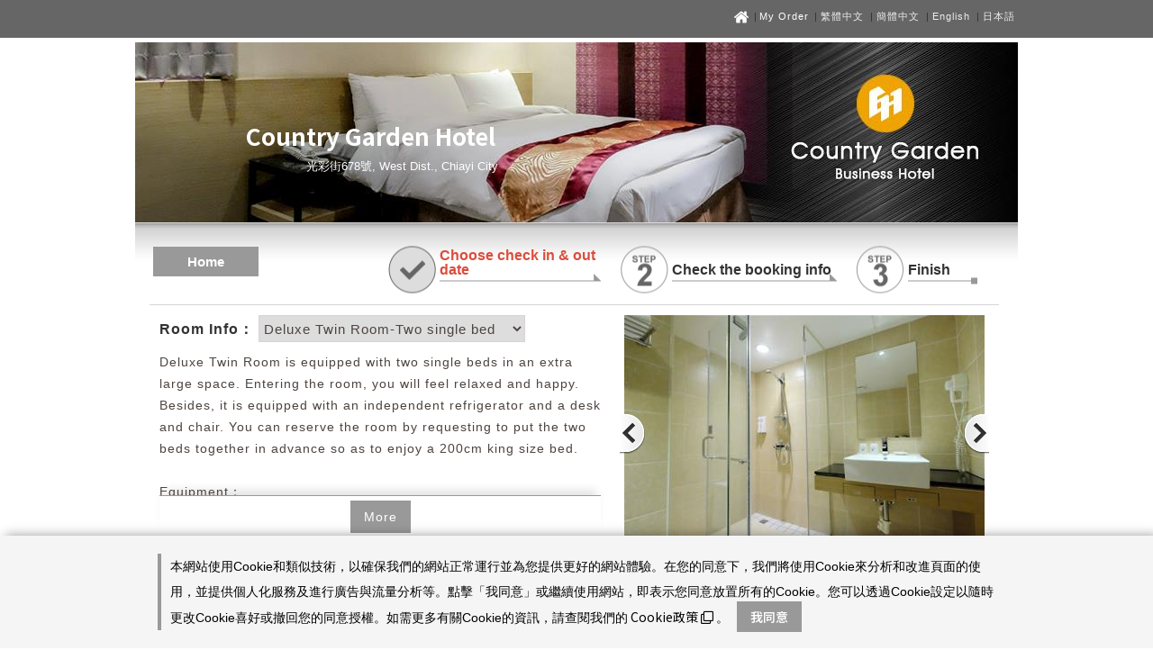

--- FILE ---
content_type: text/html; charset=utf-8
request_url: https://booking.taiwantravelmap.com/user/order.aspx?m=548&r=3253&lg=en
body_size: 82400
content:


<!DOCTYPE html PUBLIC "-//W3C//DTD XHTML 1.0 Transitional//EN" "http://www.w3.org/TR/xhtml1/DTD/xhtml1-transitional.dtd">
<html xmlns="http://www.w3.org/1999/xhtml">
<head><title>
	Country Garden Hotel
</title><meta http-equiv="Content-Type" content="text/html; charset=utf-8" /><meta http-equiv="X-UA-Compatible" content="IE=EmulateIE8" /><link type="text/css" href="js/box2.css" rel="stylesheet" /><link rel="stylesheet" href="js/box.css" type="text/css" media="screen" /><link type="text/css" href="//code.jquery.com/ui/1.11.4/themes/smoothness/jquery-ui.css" rel="stylesheet" /><link type="text/css" href="./box/jquery.fancybox.min.css" rel="stylesheet" media="screen" /><link rel="stylesheet" href="css/new.css" /><link type="text/css" href="css/addbuy.css" rel="stylesheet" />
    <script type="text/javascript" src="../js/jquery-3.5.1.min.js"></script>
    <script type="text/javascript" src="./box/jquery.fancybox.min.js"></script>
    <script type="text/javascript" src="js/jquery-ui.min.js"></script>
    <script type="text/javascript" src="../js/jquery.expander.js"></script>
    <script type="text/javascript" src="../js/jquery.pikachoose.min.js"></script>
    
    

<link rel="stylesheet" href="css/THSR/en/reset.css">
<link rel="stylesheet" href="css/THSR/en/allStyle.css" />
<link rel="stylesheet" href="css/THSR/en/index.css">
<link rel="stylesheet" href="css/THSR/en/notice.css">    

<!--LIGHT BOX-->
<link rel="stylesheet" type="text/css" href="css/THSR/en/colortip-1.0-jquery.css" />
<link rel="stylesheet" type="text/css" href="css/THSR/en/light.css">
<!--提示-->
<script type="text/javascript" src="js/THSR/jquery-semanticwp-modal.js"></script>
<script type="text/javascript" src="js/THSR/colortip-1.0-jquery.js"></script>
<script type="text/javascript" src="js/THSR/script.js"></script>

    
    <script type="text/javascript">
        function MM_jumpMenu(targ, selObj, restore) { //v3.0
            eval(targ + ".location='" + selObj.options[selObj.selectedIndex].value + "'");
            if (restore) selObj.selectedIndex = 0;
        }

        $(document).ready(function () {
            //專案列表初始化
            projectBoxFlash();

            try {
                var a = function (self) {
                    self.anchor.fancybox();
                };

                $("#pikame").PikaChoose({ buildFinished: a, showCaption: false });
            }
            catch (e) { }
        });

        //專案列表開關效果
        var projectBoxFlash = function () {
            projectBoxFlash.count = $("#projectBox .preferentialList").length;
            if (projectBoxFlash.count > 0) {
                if (projectBoxFlash.count > 3) {
                    projectBoxFlash.minHeight = $("#projectBox .preferentialUl").height() / projectBoxFlash.count * 2;
                    projectBoxFlash.maxHeight = $("#projectBox .preferentialUl").height();
                    $("#projectBox .preferentialUl").css("height", projectBoxFlash.minHeight);
                    projectBoxFlash.changView("open");
                    $("#projectBox .preferentialBtn a").click(function () {
                        if ($("#projectBox img.open").length > 0) {
                            $("#projectBox .preferentialUl").stop().animate({ "height": projectBoxFlash.maxHeight }, 500, "linear", function () {
                                projectBoxFlash.changView("close");
                            });
                        }
                        else {
                            $("#projectBox .preferentialUl").stop().animate({ "height": projectBoxFlash.minHeight }, 500, "linear", function () {
                                projectBoxFlash.changView("open");
                            });
                        }
                    });
                }
                else {
                    $("#projectBox .preferentialBtn").hide();
                }
            }
            else {
                $("#projectBox").hide();
            }
        };
        projectBoxFlash.minHeight = 0;
        projectBoxFlash.maxHeight = 0;
        projectBoxFlash.count = 0;
        projectBoxFlash.changView = function (status) {
            if (status == "open") {
                switch ($("#hf_lg").val()) {
                    case "en":
                        $("#projectBox .buttonView").html('More<img alt="" class="open" src="images/arrow-bottom.png" />');
                        break;
                    case "jp":
                        $("#projectBox .buttonView").html('もっと<img alt="" class="open" src="images/arrow-bottom.png" />');
                        break;
                    case "zh":
                        $("#projectBox .buttonView").html('看更多<img alt="" class="open" src="images/arrow-bottom.png" />');
                        break;
                    case "ch":
                    default:
                        $("#projectBox .buttonView").html('看更多<img alt="" class="open" src="images/arrow-bottom.png" />');
                        break;
                }
            }
            else {
                switch ($("#hf_lg").val()) {
                    case "en":
                        $("#projectBox .buttonView").html('Close<img alt="" class="close" src="images/arrow-top.png" />');
                        break;
                    case "jp":
                        $("#projectBox .buttonView").html('閉じる<img alt="" class="close" src="images/arrow-top.png" />');
                        break;
                    case "zh":
                        $("#projectBox .buttonView").html('关闭<img alt="" class="close" src="images/arrow-top.png" />');
                        break;
                    case "ch":
                    default:
                        $("#projectBox .buttonView").html('關閉<img alt="" class="close" src="images/arrow-top.png" />');
                        break;
                }
            }
        }
    </script>
<link href="css/icon_styles.css?v=13" rel="stylesheet" type="text/css" /><meta http-equiv="Content-Language" content="EN-US" /><link href="css/gray.css?v=7.85" rel="stylesheet" type="text/css" /><meta name="description" content="Away from Chiayi Railway Station for 200 meters, Country Garden Hotel is located in the core section of Chiayi.Quiet and undisturbed, it is conveniently surrounded by stores near by with convenient transportation.Here, the tourists can easily go to the major tourist attractions, go shopping, and go to the restaurant downtown.Country Garden Hotel is equipped with double suites and family suites. It is convenient, safe, and healthy, with friendly services.The guests will feel at home. With the attitudes to obey the law and the mode of a small business hotel, the Hotel is admired by tourists in Taiwan and abroad for its high standards and reasonable prices.offical website :&amp;nbsp;http://www.countryhotel.com.tw/index.php/en/about-3/" /><meta name="keywords" content="Country Garden Hotel Chiayi station" /></head>
<body id="body" class="order">
    <form name="form1" method="post" action="./order.aspx?m=548&amp;r=3253&amp;lg=en" id="form1">
<div>
<input type="hidden" name="_TSM_HiddenField_" id="_TSM_HiddenField_" value="2GFwlGU9ATlFIxrdsXRzcja58_1t5F8HSleaZM4ZQwk1" />
<input type="hidden" name="__EVENTTARGET" id="__EVENTTARGET" value="" />
<input type="hidden" name="__EVENTARGUMENT" id="__EVENTARGUMENT" value="" />
<input type="hidden" name="__LASTFOCUS" id="__LASTFOCUS" value="" />
<input type="hidden" name="__VIEWSTATE" id="__VIEWSTATE" value="[base64]/TXUzorpJ662LxaDt/XYga825sh7kcfNB0a2+yYdpnVHp4zGE57MOAT6PzRVIO4bvjUIb3dhaon/owaFWQxcKM0WNexr70pBH6PKBWXOCzk5eouCtIku7siNMq+SUBxFOCxfShhRcE6La8qM0gFK0rOJE/9D5Rx/7M7GZhmDkrkBsfhS/v0XQbeBEI7lZhhiNc47bCVh9eOWmwlAD+X00gvap0DqK0ZP8PKJYVNLdC/zT2XwSWH7jpWbH+lVavAAgmpK8PZFvL1MSOYtBQ888i7uhiEGkucX5XN/mlLlyHb45R+Kil5Yi4vUe9ReD7FkU9yE+aN0LHIxHEm+OSz1ilgAXKCVVRsAndYoev66X1RVznv6Y/aVTbZxbQtFQooKxTYTOyRSdCpzhy+f2qH8IZCp0na9WKqvApdsRHhrghwCDzoQV1QcDC2NqjKa0mfDJbn9UEGqh34xXc1S2l00h8soE6rV4qcoriZ0WmE1zp/gQ0m5DKnlsRNyaCZtgPB4gut/L5B3QSMBzujshX4jDmfF/fBKL1XISmmP47p7v7w85dB45+lClAmkmlYdl9y3p1+zS5nFwGoFrrQK7ByqfbCpJoYBCDj191xP7lwOjz4xedM3/5SgsZWCF7qvdPK5fNC0Nl5DHsHp4I8QFe01YGC0BsMFCgEaAZUys2EQ6/EPYZdILp03hSadX9gYqwkp6dc1Omke6o9E2i/V21ImEGyznbJpD9L7Ikrnnobswdg3EW/s0Y4khMwOsKsLG6qOBycEPbnyGM7EzC8KPcySqA+bSvh0/kZjrew+TCpoeYtiYm3HzChPAMukcucmhYfCf8i6H4xtpCZp8FAKssF7+K155A+CWNXd1zeSaDLcz9jWwNS5XxC70NNI3WZ/REt8rbC4lDFCEl4mlCTby6Oj/Y/2CHKOPHaQlZOVnOlskNnlG9GmB8ldP1ADtxXqiQE5MhRgYPuUX9w4Ek4ylmUTDz8yGRN/N3ofwCRjxmwTerfjh0O/Fe9it5XpAAMjIim85GKqeSSDARAduUNzG4ugR1vtlUzre9ceviKq7eSyzkH2bQO1ZZrUcM0zc2gzcrxA8rqdxf7sqzOwuBio/oqQyN9VsNZlIEKhJW5hE5zHYUqNHhyZyRfh0T/YK0ckVrZnPOPV6A3SBfUl+7SmeK1sH+g3QsoOdKZdex2zGndoo0KQ11PeAhhmz7jYtKgOfMzvSZ/DoRyTjGOg650lMEVcJU50+wpy6CZOb1HCyu9FtXP9Uui4o2ifePtk7Mm2wIZIJ79GoU0s0/jaUilq2z+//hGhHCVqK1sFuXpw/abbufeQ8CBNQTA3RvtYlkw0oCHNErhPxmoY+2s4QLfVCLkcLVnMART3FomAxi/cC03dCkyjkK4+Sj52S95P8d17UXz6E8mRN83gUzXRgtHgiFkh+nl1DO3zLZU7SdjvtzzVYN6Qvz5i3deTGJ2vLhyD1KH3TWDZOvF/lAzFx7LeKTVar4FW1JF7GOurl51NYDBEWYWLX0SK6Et76mLaCF+WVw/rWCj/gG5SBMaVgJgPA4Qxt5fFVUUwQx7bn/sn83nBkP2M+3kyhpEhZrfqM78htnacKhIPbQxiNrqLxlBWiez0I4AfCAGcDyosrsGMi9k8jqKC7qVBc1m5ElQnPs9pz+nEsbM7l0R8s3337oBKsZmU0A/tx+xTKrekr592ahRUdC65eLR4qgpa9EdxTIKdBPa59tPZflf1l26uH8JVlXhmSYGtv03GloYJm5g34JDEJNubeWtePgZWHXKMNxrdETrrbFFBjHLJCfV//xi9Dz0tBvJCZICMwSt4J/23eZFENq9Tedmi+FNGCTtsHnixcwsGK0Q+Z+qoI3og0i+V81/uWlXWXfr7WBw5J/Dg+o0TBinYDkbyxUxSelV5aTR5WsDwhe5bYwT+awGwAxpSVTYoR5uVlysAwLpmUz1c8NZbPgJ1hiickPK7WcYMAl03a8wwBd7qot1oflwrMq2jXljw8lhaUqiFtCHY/[base64]/6xQGRM2GA5CC52j4KR7zfwmnDxeg/SjDBLL8z65MFd4c6e2B+/Q7C2jNwLiK0+F13R/8b3j9o8xrr8Rg7MoXlh/UQShxhllHpC4rYTQVREvEDM2cfBU27XyyVPFu8pwkIR9ZEAXIoLqyHKXPk0s0vT97IpUbyQkSf6odfMFUHOX1ppKe5KooweWcmFvmGjtJ2w73KThOEIN9zV55SJQcM852eDa2GM4YwW4nlVp1mu6BjwE/tscwOnazZOHllVlMbub4FxgfRJ6tEMjxK4k0sVyJVglWp5GJ8kcgAxpWdVCvaTZbfZ5NSJCo53g5fhHnbfbE7NfZiaJ4zu2dgSDsOc0mMJl5FdxrD5s7qgKxRiv3EwRpWb1EWmj79IM6+Nv8J6vYc3NdW/Dure6x0nTYyXJmmPvQz016ryeep/PeMNx2V1sfn5c2m5HLWmz/y+VxcY5j4K0pBPxQK13Cy+RXuEdTRuMxBjHP/wu2Ka5k1XlmlXnaUA0Etj1LMObDLWkCCjFDt1TfN8/VNAXss2/fAjPS64JuSxeH/LBnlthokve/kjokwop54g8OWPd0mJQVVOWtrvJcy307y5CAt1Vnul/a2GgE2E3XSGRd50vJNG22CNYN8HCokLIVhLl0Z/LQBMZDtCR1xFUb87zdphbMq4A6Vqmg7N1vFWvnrE7myV0GmGv//spMYfDT1DZLmj2aJXKWtVklThaTyL9eUKBapegvpbYjQ+04RucZUkEDDdw6BNJuMqjSz4FmPTq07yQMfwBoG1h0VjY58XzOBhKDzwv1puE/EpyC06wNX5ZBwKgzHuQJAYOKXDfr/KUDLgHs0J6kgIzsi4viWFfe+K9IsuK68Gwv362OUh0Ergs5/iFabqPk2Qsyc2vl6UxcXHwngqbLGt7k8vzUHsT2popijpPndh60LHlC12Mm5RTZRIOuBWbEqitdAE3vZg4I6hK1YR3PnCwgtMKUfejgiYE1KI2pKTOVJADqcM0/DrbB8+BZYeUkJfiMjbrW7qWQKh3scdWVJINrawrxmd+3ndJRqvuWGcEQVhzmnldwFYTIdE0gdy9/i1b1kphbGgwUd9OxgX3bg9KcF2VRqK3GpHcApXChtLFInwNtPC5Brq/5ZnEcLfe8FUiWiSUOBeFjiDF7TpHMzJZ/FQDrF+liMiMDpuuUN1LnKXuzo6Er8TZfopEuy2GBNTZWKhwr3RmUHUqDdrS3wbkN4Jmz+SbmO20kf07J9Nj3MsL/y2kxBStQMqUmVQ5rA7pry+l/BCwVqH5ZINXkbwGnAclWfnGIYAE3utPhskhDnHzbgFocXfz7qmDw6pZKo1ogDbARWZ6C7m5Y8eCZ1akR64HPWD3y3pLu2inCI65g4y9eDt4p5ObkagxMG8Q34RVUU89AHdC+yH7lNZpzt0SaSDjm5KCq095hn9SgAnI26Z6diqy/SJyi+lDQBidyUWlx0x6SGtpQIveQgwXcg1hdkXKFT1OYA8TjRM1bBix8jMQ5nRupqjaVfFU3Vft5lTekrgkRwBcqqtgteR3jMWG4a53ZOxmPZVvw9dfnc/TX80y8aODWDdJChtJrN+9mB7CFf+2BbO7wrLh3JePSTlfbmYwWgwildnpMZrjdBbnTwjahk/CSM+A75HfAe8foUcg9yTm3rHpf0TzjZbx/h966zcD76ef9cVngN8u5rve/GQjgH/1xNkQYOt2SwGmUVfD90Wx9N5MkcrbQ3toZUTMSjGlzob2d5KqHKeJpJWue4JpyQBHoaBg7Szh6DktJ2GgP7xcVhaTyKv8c2tCQP3Uu0X4bYYz/hpa1Qd1KvoPMLJOQTU3i1fYENg6J1uFAcF7kb9vxDd4pgLUt0F9k5pX/ZL6cjzcTPwEpo6hM5XgKhulngXF9LEiorOQxeIQboMePcZN2xA40sqN7UcuzsV4J1kazka7kbV9isyClCJxrNLllUzrVkZiD1fXs2a0+Zr2d+Oywftm5dI4WJGHFQJ7+ETUYrNNmKEUUIRmX8zad4bdTpyV/FdyP+O55tnjOUpNLg0MWruDdvg9e00HxpSKbvFQ72bfT5nwnjYg5TtBDKdctzZlV7RDt6tkPrrNoKYYt2L3vEi7P1wIeSjwgEYEaMJ5cLPzlvSqwobEU5Ztk9Oth7q8wt35NOWs2e/4tNmlRuTC4Q1CKDG7astp1vtH5tx3irWnWZVQW3mReeylnMkdoFnT3Qu8oBGIxxtxQZvgZBNXI/60eQevv+GOp9Da6t5RjFYw3ZfEQVI/C2gDJvw2xyOmd4VrLIl//opCX50Fm4tNcRnt7UoMQJFhk/nVWLkwQ6WPknKFJ6afQStAygYv1mByUFlx0lnfG7xj0gNfyn9YK9GJ0NtmPiknIbe/[base64]/SbL72fJKsjN63OU7jwTiabd0awYA3OpNBcMSnF51jcVLOXy2WLqOAURFEhPmSKK6XRg3qPgPdpirp+jYbR1G+YQ//CTOFK03Uz4xGa1LnRN5MDkijA4SG9X5BQjrZ2YzFsi0Ry9gPuIIfSIj3sn7R+l6cmrKXbzLikCV5FFNEmXkTP/EPhD8Hu1h38hBeUCg1fMtcRlFHispXfzlJWw/uMvjE52um+NwHIM/MqNEE7j2p9jJoxfJvOnoCwnyKNIVF+k6PgP0Vz7beQZhEed62maZPwac75InYAyjIWkAk554PQYYOCIoedD5Eou8s0SZgdZTGxNqjjekig/ZFqA7NxU1VJHtXBj/DkoHIwWlcBa84TwI7OU28Ye9BkIXJrGikj7xBs42uiGhbuzBSvWpO54r6e6M0DvXZUq7BH6IUfA5baid+962v76K2Zsct8c202XlEKBNT5DBs2CD+Uz6DSqZ2t7r/pm1EqlS4D1ZqhZip1O9Hof9RmnjsFoaJeXM0KDQFym4DlL57+0pK4B0eiVFhkrd/HdU2BxVOCwVG4l07Of7xq8cD1xA+dyTZs48ofGi1er37J53cY2S4E3Zq7FtlsP8nU/nyHBA7j+4dcJmROuuTYvlBc2NAzp9YL650viCtb4omsN6UIx/xzAG3j/CRnyAlYlSWR3W9xnheKf7uolUvLFXhM/[base64]/KLToIkCEFAvUmT+S4AQEQkRhQnqnZDbhv/4KCyVppguu5TgBkiXV+AEZaJq41HPnBwYgH5kM9Y4l00jRxotDZk7nxWkeAthETr/8snv7iSsoHVNSO7ZVWX17Cfi14ycDQQCPhiJmPHlsTRmtlB3zfHCsLV0zCQ0AJkgT5YdIAiquEzGMqeopvTzg2UzQE/FmgYlT4QMeTT+tcrxGlHeYFOwnGkMH6S5HbtGD7D5iryMISUvVAbMuFJ+X+eW5I1re8rh61UfPZySV92qm18T0n2KDXTusBACkpQm3Kga3zs7WQquVZ3X6mzOsmHi4c70zpP1xsCYwE6GMDlF8TyEsW4D/+PTrGdhQkOYqlzYmBK9QluXsZzqKE/WDAtAAtRbJCyhI8QFQo+YlCJ0baIHnqsyOkBgiCONHHrhswZ3XxJxFyN0NMJYCXtwlrAKjF/sDhjZj2wfzhQtBXlNdYqN86af25eetltPiAmPtq/Vq7p5glrJxs6I61fqbnuf/MzFfsHPkuvusLNHfPghw+CWKI9LPTSBnQ6UE7i8S4ZVcUiDgjLrMAAij8fbVEoaTnkJA7ZgX/M/qSIBxdI2ysYjhjMfFl/3TyBW1tH+aUAm/kdaTwXTDrJP0izs9tH2GvVMJFuIwCKwgIJ0M3gS2zBeNEQOk2yyGRF76Bfed6yOXOEXP4UWaiCyKEhzZr8z7lmB+sirbahoqbRk5X2i+k3S8X/bYTNy2ScVpBz5JeTKTiIVgRab0mUkVHRckJeuRG/+9qjTpc94R+yCZhYMS+RgwCPhFq/sW+qq6bsnlX43Q+m9HsWLacYht+b2VHnk0ekyVpxqPyAH3MD5hlQKZckjdtmc0MMGiK+icj7gSC+sXSbp+bfvmAHqgeIVRGa06jhUh6wtSkDKCTpIqiQCHuK+u/VGy7HkFdHm52DJDUNoZqgr/fUnve4N9yZDowap/dEU55Cj3zwzHXVOWBvWlT1UYeLCxZK0+7mo5R4hT9KcYc/RHTLnMAVVfedvTknqBhvfSoTWEgRP3C2IspFla2BLCvF9QROdF3MdXLoZFMHyUAd+p0XcmNDA77kkgKgxXfzvk3oYjDh8sBis1nR9DHekao93TCKfgIb+DE16Vahgcch4B5BiUwIhKrV1t0nmMkOjkXn9Ke3wS7XNeWqu7bAFg83WqYGCsSif/y38AFagwNYFa0LrRZIlfjCr7f13i+kAPi/BYDRE4WyfXGhWbfHSO7BS6EuJuI1IM3DCZCbTzF7b0QEVr7kvdr89tNfI1srz18EsPr04C9jU30ThUySAPHSLcfsu8w0rO991R0w0g35/4shszBRbBlh6zN9qkFjoFkk6Wwoek7CixNoMdHcFEaY5/6XHrc3Z6zLC8YDQhGsgMOvy3zihVRO7GhtHJE/QAwWi1BiJbDKSTc8c/0sabm1YRI3NQV0kD6L0aBIY2Swdw/WxOOBdTUMYgXSDvQSx7BOX49A1idDqTwputX5c+R/WOgiD4Zt6iYUH9jWOC4lXk3xPC8cUP2FMxoTwqdDrHQAmvylMAodrcjTlG++wQ/rWYZpKNGeRjo4qXoysPWBuH9/TBTMAEwMbZJaPe62aH3Y2CJTOK5vTiBZZ3fvGKNBx+CXAdWi+Mttn9/+TU+EGhBoTCKx1KDgE8e88tVV4/qKRhKNmV/Q6icEqLw17oNsq0DmSqJPvvqJDGBDIl/QbjgmtqP6gEkdNuBULK8BGcqeSUMFmg/9T4aR7WJc9LTNBQpLkbttA23O6J3ZoAUOh9vAC7rcEiG2WN/C9zpXvCYTAJ/xIosJ3u4CQL7zcVEogS4e1UzejCsJVmnimgvxprGwGMoXdyHy6GYi6J1Xz92KjS/[base64]/[base64]/4Yy5IGsbt40XUChjelHqDt2TLuZ+CBowHtSkh3HjyYhbY7+pX+3VhkdIOxqSD7Qd/X9jsnyOjWdYn3TMNpXa+49A80i6SoV+ezwYN/cj9ny3cEw2UjboAXD4hCXwgb1UC96Tafuj+QZ76JjFEj6bXm2LTtRVc37p3M6IwGxGmg9TAjx2PSYbEO/c8q4PDkUBuoUhMyVWVSut5mG0vC1tL+CUAc1gqkCybHM11wv2/fTYZMDc+4m9ZC4nIB6V5Y3t6Qp+eiM5kYbaMiVe9FZVnDPwWRRsrZZExrfyHrXKcPcua2fK7czEDZeN/j7eBMUdNJkfqQt9ipUp1yNDpmX42VjBP40HfjeZozy8geLIJ8cytZtm5Fi34I5If+goyYHp9xeHhmQak+jMb3jAD7vweWVnojOkNoE/6u8qP+P5oK5ntz4BoU7iHo5uKAhdVDhgtm8hEdin3MSth4A5j09oXZGvTf/ssbZsk75Y2S4tdllB5mDv1wH2nIWGjp4SQyvay6rNIVZDOaMX66RZG9gqFt6sfNfUkqrW5VTpdccq6KHh4ycqv+mPy/RINUeE540yUmp/paiD65h2KgnPEypWsLlmFKSjfJra2vx7Xgq3wyTGddRbxMaUL7akkbJgsVh2bkxlEA/WImehep88UAxI7xK45R/um1WEaj+5sHup6Ehks3yme9QkpROE2GL/E7QY5sg6xqsqTU/DN0XW2Gx/2wnpVsz+sSLes3cl0vkkW2JnPKnjLK3+ZC32j+ivjYvD3X7/Iwr8YrABdK6lgIajygxGGtZGLl/yx7BfGu5pNNfa/jlMXoTPJqQwItvMz4NCPCO0Bxn3n3TKdyZtJqoosJOP0lHlDIvbQsFUNRUMQHIA3jpJkpCvbujQDtO/v2YpuHWxYqlP/MPRAUKvn/xzWWHZqwW88pevw4iq1JXohWXSYSReHYUudjzKs/F3p6oP7OC2xX7ysyD+HF+IOY3ZVoOdHrKFuoAbFeKxYkxu9q753Oo1H+ODN4/7ukGB/YikOaGAlQEENB+sTv/mdLo+mIDdmZ9XvXMH1f2+TfLfT8EYuw7um2r7GhhEz0KcUf5H6zElAmvu6LlQqTY+7JO+FMirMtyaTKIYLeH2RQ5ZMYI0VwrXPC8awoE9/hV572skuv4FOuHqxVSDhbqBmqXPoCPSJlg6S+XYvTHmNNTXrXW2jN9qZPzS3RUlPTGB4v/xWucPtQ2/MEfuhsG+TOzQeShUaBY1SC9Q4O+ZWhhE8PsgtivIJ/dvJmC0oRJgXsZngKUfA5e4xXrHisL6mrhNrvnJ2wxk60a12Ul/9R8TKJNeTw7rg/E9ibmWQEGHYidpY01NmtrYJJuxTAmfGxy7PWQsbErTZFAywQALRkJaXrzrOX18EPRp+gfa7pVNfPK7vD3/w2w0KBMd3n1naR3ehkaBf17B255O6vw2E7ViN+Wsge9Olwi/mQdOVb7UHWaeJNc1VpImjD4bMl/qlx9s+CV/5I6lc3EGMayBpbNWpq5M7X0GqtAJGcqbgECRAxgslURil6PQFX10KFb/Q9J/VIA7hqmunF9Slr5iAexm99YhsyhPeTVN4wPSOwYOXuAXlvrZrQjDY7CE67dhebCRP+LeEPdR3vqFHVXv1/BIA4kefoWZ4vpInQHV/NZjHCfiB6ZpjI0suFx9WgKpPpDnWJdUcO2vNNJKl770Ue/Eby47EY4CBQK3mfK4BEEjRcBDKqTjMw3gXY+zrRYiyo4G51vMqYysQv/Ou93FBzeQ0w/[base64]/g01ukselb8JITwbrQWkZXJP8XXtawajzyDIHzCZurA1tam97gG8wGz0tjD04BN8BSYwDZ1e4bhkVvBTKPYZi/ZazEIzXveszD7lDGtbIOeU0iXhxmHc7sL4EvbpdelUqXfa1u5JiWlGKyXtFKg2ZxsmXfrIrXfht+1zDSzWdKQmzN3dHtkUfPCtqL1En2pf0SkUDnGedG1dLsRkUuKVTiOXKbU6rnE8EOfrmei2wqaGqxpoEJCbFznXC+6sA4Sgk6KD+VkklzNi961REcqqvYYRSkYg4/2SWx6hgvYjuqWoOyF5JZq1xyqmluGj57EV46C8CjaZw/[base64]/HBGP9hrXJTqlEl2ozeCI7817VS+2MTCec/b0M3Uw28UA0x/sWiSPUtRtxvVCjNWFBZkUXCLAtZ7zyTZAe/bXlCMY9Nu9JIWh3jjQQG6T/Q/5r6nR+gYanF7HfbJqoxElGDFnVTmjg8fjo0vCvdDwYLNy2QvCMajh0wZGxOn0RSxGpujvQOisyVDNvcNLf/x/2eHiOl+/eED1Hx3F/W8A4grknIGXOCKVkyxRhPN0pWozAL6U8f/K0w+m8MKyvJcK0BenJgLgTlWU/[base64]/3h8qdC91pMKJav8DD7idFa7ndRY0zhBis6qYlFCWKP3qWV9QnO5p4YNOAHNyY1cFdum7Kir1Vpd0hcEADpVjBwO48bCXRXsljy1igsS3NqL24/NStq2phvGjungOPjqjru34hQdOBBlQ7HR9eUvJoKV92RQsgxOakAIG9x5DZgvSjHm3EQOSPc6yBW9wQoY5wCj45/Kb45MivcNAmpvCHFLqLhV+O94Cyir9rrM2rH80wmlbkQK8sDqA4T8dGW7MLMzObTtKaL/K60GinJ94JIpe4x1n1fdHcW0W6fspaxoJPrCWepnO9JgzIcBF2hrkos7C60IHPMSjWd+RoWZPn2Fu4AlRlLbNa3X5JeZVsFXQm46bBMJqPTa28YcfWmYK0rmfdIxDZxIhYx+dNYpiQLw4LBjNKSeG774+5fsPs1sBqfdz3RU/E/oCkq0c9BFbPbdPWN2KVDrJ6lIwW9UrDaYlqEzbJv3yfL0R3F3PaIIG1EJSAvTs1DLHST+nQBGd++GcGbctVbpY0G02L39T7kWxjGyqF/o5v5m67Ovux/iDUXvD45vAEg9huTRw0kwACo1lGHu8TzjyPE3VUY3F1CUzR9jCgwqc32wEXpmto48vWnv9KEcdQ0/40NKFkDpvMZHEVoyb+1u1uTtMLQk3kZg56eEV7wB5ekFqEZw5a6I8irZ5EH/g++uj0g9lDcza1IQRi1Fl/6g8Bu4fefr9R53s3lnRlqr4kDtr39sVeS0c8a5fZONKs1M3sg0oC0qm76tQ59fI3yBbs5jqy14rCyz1dQevOFQOPv+fkPt1nfH+HO/[base64]/Y/BXxGHzPHydKJw8uelCsFEBYTNmiz4Ln2s5pae5CO/8Pi92d+NLcqlnZbRtpEWs88iJTxgpvZEDJxncmNr15jv5jQW82Trbmp3pRwLHkZTskbL/pbOn/ohNvUyD2NIoUQrfiBbl9f/kHfVO9GFHMtvRanIvkSpyQcFRyDWW7NX3pGU7x0HBixjB1yFOXgNNDZLdOFMUHSRQLeUjgAYIEG47SDIoxdURlMYU3NVh70bDAPnHvGg8+jnMIMyK6Cv+1GapEH2Vom2GO/txNK6GCs1FZ3BSZQsLwb0LCdOFiyH90RAtrIrgxpEggELF8Yn9fvFFi8U1jzuSinPdEg0x3qr5I+MLH7GUt2LCsV2lXe2HUFkW73bw5H+/vU3Q/OdtMkjv2msn/cfpKb1ushTD7DHCnRpeQshiDt4m3vohRxm1BuBi8XmZwZDe3a/y3jiR0B8y18x22YtC7RYyrzKZGE8EA445+CVGETX0oF8/l9yD7gprFEAQHbLnhLldZyglNqKSU2sH9L9cWXCIBjZRypwZ6weutPtqPI0/FRNqHU0zv9josRqjNJIpFfE7uwNAACCZo42MNB1MGccUvH11FAJbXbX73tux/[base64]/CnT2gOew4duaALek1Dpv0WdhNB43fA0Ww628gAT5+wnJF8O5f/vZjDMINNCImxxCp/r4L5bj8g74q2xNAY5FN6c7QZ9Vc/diWCVFBUs7hxdifVkRH5uXOchALGwH7+nGSPuHLMx1X/XyhL0EOfI4CxpERpy52hmf2gCtsZvv7DkmVH8wk+tfzCPVKMaNpkGcJppjgBx7QZFIpY1zN3ISHBG1S5s1M/XggzHqer0Ju+u0PC6qLGPJ9P5oI8IUiofMeSnawTJo7+ZFwx9XR1WT+/5N78IKuskjiRRY1gvGtnGtgDL7cOVTBUBfkzoDeXbEpuNUnLLs1th735jzT8KUR1KoFqrQuhLjItP90swKVeaCSwwE2cgcuihzgNIa3wtlKYhIIwFzkDIQqOMG2WKJ3ERx2pwQhaapRQ3kStB7Ry2vtKHjd3od7vur3Jar4Dr/mkciA3EFFaux84lvwg4K6CkKwQhhJtb3ISHBEC5apqY0K2zhyzZGdvff+e3rA4qvjzpl6naKa2YGtv8UGQRURV66DdpZtxWvKhz+2AWxt+OzFsBooy34wp/cY2jZSt41mCNSYKS1Ad7ICqIMmoxZDdSweRIjbz3HpimCjUjAhyrP9qeW2svb8KU8e52lQtLOzfHapmRexIpqhx8B9wLvICpzDQZgSKNm/auHCbZ3jpl0W3BpW2IlVF9qeT1uUz4WfG8s3lsbQHEL1lmzzlGq1LQsFRJcGlvU3MTJY4JCwbGxcIQECBT+j+YrrybQKRcESF681gRdvcett/xMGPIMENm/fTV6Dhh8/2Jvj1MfysybGhhWH6UwduSae0PniAVlOmVkK8RWrMFzEK/rCVjW3G7seZIHEIgKVRNT6US3pTkH89W+OzDgAMc6UN76lHDfAM+UqTtEp9l5qJeEstmhEo9pyAL53/gEaXD2/2d74t+kDzu+jt4Ft/HPGBsjnDWPP8EMgEt6a5/VcpDKwFs/xICzEwKZ/kq9zvVsLfGVk2rZX4L8FY6HSYnFxa31voPEym4QEODp0Y2vtsix3aJE3a3Kdpqvz1/F5eWTHUfG3Z6RGYPcPUyHsAp7Boh6cbyza89OLa3nhvDq9mFZn5LqVs9A5+/QBW54FIUr/T8NfRU5vGRlxCj0gW3GOWUnFpAzC0y4ty2oCmt9uzULUu/N/KasIx1ZqSXur6aI882WcgnbrWx+514ODHadqGehJwqzl72p+Df6U27vmDnt/nwlGfFzld2D7CWJeqRWDGUf3q34ewAnCxIv35pvvaBxvtdBUUCLzMhAi/[base64]/0jwU7XUjCYHN0xgluUL5Bws7pP4B+zMxEkpxPKhEKFVVgZwO0fzj1L2q2a6BKXV7tWvq1hASBG2MgeVVVCITjiQDZM5I2afejDxmIFn7RDXpSRDj8+ElzoYkux/+JYnKLl7Hz34KaMTifZu7jes+FAit036/hkdtPSwfvdOVHxweZKvc6goUDHqWHBlGfyoA+f8ezokDb13AQag4kM/z8kHh7nY5tDgueQJ7/AMOlE/j5a95Kadc2j74pifgIbFERc4lcBouLFe1AQd97CzLuzb/Dj1Fjf/wSXlL81l9foj/yj+nLw2uPfCrRzlqlcf/Qmlw2Fq/4NNwCbpgxmxTTH1HfiK7drdL9D0tM9qGrt/e8YyXmeHU9dwkyiqlhHt0T+PXIc8pTQGnN57VP6QdEx6/wKPnJNJH7SzoCtbx1BwUn0SS6eEoM0L6i2M0oGKohKFHYKp3lTPwd4oudDbNgyaQt3a76c0X/Ewrnhp7eAMpSb/RPf1zurl6cJrAkb9Bn5xkCx89VQMcDSoQ6lfttHckva4YHTjVXtf6RWl7nLSaW3kpY4L+bFYUBgAEuhpva7+30G73Al6zgoMRLSF7H8zyaZYN/d0rocP69Gtn3qR+gJByt6eYKrCrm5/JLKn5kWxqVRY1OcFzKdL6HwEDf1G9emuC5Uoh0i2eFOOIBsL+UBMjL6C6+QzxOnYSyLz6ZrfNsLFgFqoh7/Un+3qUAWImkIqY6uVXNZCVuQiaBO6xCp6jJ+Pdol6qGtWbuvpAx0gCPS7fFjZ6718/IMVqPQoooPY4TVm48kD8r2mRup84ifkuMtdl2CA5xu01K4DIZ2RmmbIcWByowjGnuYFCNvSycxEpLrEanAtCEwIlRGdSoyfQ8Cers7zna0ulIZ3sUE9rTk4bjoF+Y0WPrD2+twWYHLsSYkyHV7tN3NwSuesyFnWrf8zHPL/549ZNvRcDoYoc8tpR00pRUViAuxgz+Km+Ba3I5KFVjRd4Mn3H0aP98euhPMFZuUH1VBlJ0Ke4pFwxuWQ2MiUebquWwU0HVr61mxTRuFdSUr4GJXsEM3uTpR0EnmkrFzpOO9GYGOcxPcRpYWUINQ80EB4p9cG/nwL5vroxQMAEzNnhgz2KuI/L29f7YWLbSVn+tetaUsayRCAQNs03wKZHJ7dRhqG7hh/o5BEriRPhlG/[base64]/aRmsuy4ZVeZp4pTtSi/iSjXSzLDTQvb/M5aOx7JwmrgNqRZiFgmCUAbqgc69GkMVISyYi2PARH+X49qzJMffnHslNHmKcWuqJB8d2Y1YSZflx2S6TIFVmlPj0cMo8vTuMW/jd/TjPn6HA8xN//bQn3ltcXFZiRPW6qlfHmqIwzpj8nQmqdJlEbTILPo4b9SOBnQdHYHhAscd/V5mjzlgmp77BJYXvh96Rywy358VwcjdP/[base64]/t0McgfXWO5jN0YThwTV+n/vf2xDt07JSZ3qTR6jDcrLk/awgVJ8cNf4O2YTagFtfnsvkCVKlu64k7VWl19H1+/vZ+5lYaPGbWuwyupsUsCO29VanbVhuLMXQJgYVTlGOjOe5iKsBI6wyVGGtbHjtY6qNRUddtTKVsBt63F/SkKn3iY+lDlsSjULW3B5OWiMQ/[base64]/QTFhH8xuzVveAp4idy208zSquo7NOmbL10nI7x+cTQnXDvqr5QHWeaW5LS7BNH1G/hJPP7HcgwYaQgcC9s9Iye/ETDpaoWpAotjKJzu6GgFudzEabY5qetARUO9V0CeUcvLv/doHdynxb2IGqFB5qULSGD8Q+1tOMikmxS7sL0i7LucdBGRbWJOC7FcESWBblCWqs9z8oK9aOx2aj3iE2Yo4bUIPmJgMQOU/X7K+JSXwPJt9ZgW+yZEza9wbWD+oqjMGJKA54O+gi1MOMc7RgSEgAUyTtaHOJKxcxTqWJqIG4DHoVmSeR5/7BI8wae7kHVDtdGSHIVND2Hjpt6/mPAGdVbmrICg9v47X6Z5mMSTBbyaJrTW1GOoi74kMRQuhgeEuxDscZ7sbzE7DTo090we7FhEtE2T9n3WPzsR2XBcTvQY0ilTXNQP6ua15FrXH3JJx3zWRzgA0t8DUiNqOLEP7EOlC4kc/wtclwetxX3sMn8P1yGjZShy9Lrz779v6BKWj2v2PWjjoDZCVQt5N+ifKXaGmKT3uw2UX22BTx5Djr9QR5//s+Ueg8yjeyA41+tKn+6ZHVNeVbKsTQyzmmnU4sEDAvLjG+nVMhSIZd4x5iNJcKRkFXJ4LqqfWZiXqhNBLD2UaBQqq7OE/5zb2HRlDEKpps3mVvYOWv6hkBXaEvw5ApQLxgUVhpUmsGdXTBuGutqXM2JMKZeK5foYixW8y1XZB2eIyi0VnYuUVbOlUiV+Xc1WdMvGfN/6Yxeat04i9QEFR/lqhIagp+3pbmFA8YOLMJSVD0X9DKQP+ziK1n+JimQyxv8ufv61yn/jvvufWqUICElHufvO1LfIA6IoMwOwG3C659IA79h1ZOl7tPZwXmVpwHekGSYP2Bgpc6mlru5jjNtlHb5pR/JCf3nMq2KPzBYxAZcbCbOF4xqUtCHFeB6EAMbW08O7FEcBq6N4Lrklj1Cev/bh9G9TvrOPw8YB88gGUwiSljucwPvrQYRicXwmoClgDGH8BJcNtIU+TSA1lgJwgpZb4FVMT9YW6KFzHXaeT9nQNx3DgHfeETtj/QWAN+cKQpo9zeZem4oAVGWTwVy/oVnMg0OSuXlIPe+jwFR+lZDoZRY0Kg+ogH3y1RPFFtzlT+0qXqI1+wqkODjh3yhEcyhLdOUKX9WCLde8Av9+Dc055SFnlrB9w/jBMdr1rJ0N4c6KFgTXtWy2j6ozdyJYPH8BczH2Fsa5a8Ptl1q/iup/ls6uBN337jq5dgx6m7ww/zGCUUDjOgQ6c2uIMSKUO783m4CphxGaWXu0InZVUA4GxOmYJJTahdufQ6rjK6mQyLtqsvDPzg7QUnHoCBRc0HmKgP8IqN6g3wT1jSEza/ss9meEDEDnhnfHu4ZJVLz+pnMTecoCIuikZByXV44BP63zgr8phc7P+O8nduL1oZHUYYHVdmnYvt5i8PBzR+01DfRyz6PcSPqfE4izONn7iwScbFkxHARFprQ9y6RXYHpDGJHot5N0JzugGvK3o6YiY2QWtVZwFXkWeEUrH/H2EmG8k1mBmpMQ4LOLCvXb275fT0h5avsDGCpqPd9nfSHjzt+iBV3I3lioOa10Sq9HuTRP9W0NhC7ezEGmHjBp0s/fWMNexoHELpBcyQ8bYRK9D2R46li95EAZmLiMnFHoTpNVgd9kQfK9R9mUl+T1Y4JaXPOVAH1WA10fZQJ89LLOviYKMNO/[base64]/RQAT5yQBvDmUXJZtLan+fae8ZTRemyz5sZakGzxxqETGr/UypDPMQHsT87E94FIjeJ0afNeJCfAa0vYL9cTKqHNOPEmJKxd9ibnT+++YefchNCaIufzFaiXNaJmRzKkCl8qpOvUXZOV6Ha+sha7RUjqro8Oi48Pjx1a/Jt5KHSHzMCk0ZWgoUyfaUMWAW8YSD9K+OqNZTtJIGt8c1tSYgDIfR8vvtShWkFWsiNDaon7R5teIT9GIsZBUGtU8ZD/JJAa29p5RCOJnp+dlPi2ytLvtxYSuA6wV2VR7106UxxMZtZIqgye0Cklws/LotgP95BKU+SDP/XSCze3ETA5MqGdmAgfZi4dqL3YTTjzzDXG5OJKwMuJBOc+2iBCGhnffY0bljixb+2YHNTkdXAc+LbR2xTYKRivLrbuUjg2v31mipUVDD8pI3o97g/rbd5vfax3iHmNejrJFQWiZ44KA3WSWNYwYIY94h8mqtzvjlNZFZ7iqtJxXizzh4CO79nrgcunXYU9zDpa9aVrDVu6fLEhRBZejSK8ksid2nQUqua1lZiP9JyLqwIEbtPOEJZZ/G/k0ZhuwqYbIerP5geII2y+mSDn5+5XjYXu3bXil7uy8tRvpdtWsfwUhnyKpjE0/viMzgx8JKSJy+HwSJJwBAI/WA0Uw1Le3IISB56s+OpLLZtgRy61EsrysWdqubPH8CxwoGkKuHNPGH3RCjrKnk44jJ30qoR7O3S3BBUJgGhOmDdH/ygbMoFiTESnA/PMYFUs6n4XnBM5rGi3VWwM7c+JthihSenWzSKsbFpaAGBIzYNUo3CYYykjCh4NSTDPWgCKKSTLRGkZGBIhcvBiFuMbrRl/[base64]/ckt24LV9D6KBeX0jG7QDl9pkGlkoJhiCJ4eHSQ+HEn5yqQXcKoV8pSKZlIBXbvJW8OR+1ZfNuEFQ3xzYNJ97arAUoQumBBfJfWR4WacUnfdKnvwzHNraD3y7bvvLHLvLzKeJrHvd6gjFbSlPbwwWMW/UKVW4F8KTHjmV/YJFtm+IIQoD1gM4EHDc8QQhq7s2p7Gb9LZfPnZepJR57BnjnG9za+EpQS1FrG7rw5qxjZMIRYIKPWcaFgrsjsISCPhqMVRgVJRf1L0kraxwbRQvU8fFkVadNHphSPZKzpTyaj6FVzxDz1FwCUJ2aSxPImhGU638PgiduvoH/VtDOP6hvcco1cbBr2cuuZPwGiSyB8KV6KML3ytQiacPuW0sg/xMxYr13bV065UTMykW0wGN5JMTzyY5kmzuWB+Yvnu3THAbLBAJ2XkjMF179lX3oKBsR6UsF0urbnydiIHS4Re/6e8awGhm1ofd1GfR+XK+J8gyDMm3v2Wkp5xxCBh0JhNUdfg2d5h9fnvyY9C8ssI1cBlhivYA8Ga0Vzx/[base64]/Kj5gNcEGr5jJsE91fwB01WHT38RJFTgJ6dA8gf4OJTQri4/ISHwpDtBKofbZRaUmkoJfTilGuLZRjygTh6GFpDVCrLbvQU4sY4yrysJ0LK7aM1csDSAOt/XWG9mU/CZDcZJt/HI/hDaOhrgoI3yHmPLX1dONiGU6zP7BtCjPE5NJlvrZC7qmHlviW0BEOBnToeZN37ghUOg0sHL/oydcqaqYtVSeKDWFeopjyx+xKXPqwIYyAqXKEsjhhXII6aTbK2ZjZmwqVJa/WGMxOgMFSoDPig2ujErPwuvcCAbfP2X+wbdasflXLE00sVvq1IjKF8EX8osK9+xDCBaofmZL8Ge5eTAgrvFqaCkY8FTWOwEJI4HOGY3nhPPOBhbMeXfDrbvXovGdSI4Up+EaQsHR9pEsC1IxyeoliOO/kvNB3lK3NveOEqxZdySGfBbZxdg/nSh7zWK6itvX/GX3US2gpxKjNes/mjkOHMDnWxrt1Q36MRGblz+ASr6jD4dszjaUVvn1GHtIKYp8j/yLbKYFVzeAKeg7lLXGmN1iJXUwsrCVJ8Nha9zJ/VFGBL3budgcScHgZcKWcQdP6azxLH35k1I4334sOCb7dmoDPyYHZgjwEM6FJIbOdtOvPvdaIfQFOOmMWBTzHnqwumECbbGsjYNmuhNQ3bkTHbsk9FH073vnCVQ/MPjskRGYLr0F76JsWnI8U3V2/tHGO5j+2KM8Ba2qwwxZ2r6q5knA6hirb3Vj6OJugme7tToZmjLXRYX4WJV00uluZwSbOB6819x8Zt5InxKNLbnJJl1fFJrGjfs6sNJbqwMG+jne+/s2iKQyLMQcG+GY5P2btBEQXHgUCg/FTKCm4r3hQgceKIxB3qnzHcLVf2mbqXx5i54iKUmGDdlMRQzBTtr+A3dCvDnUYbdcQKVtF3M02O09cCaEJ/WwcjjNsSXq7EZdt+sE/EiX5LrRkZWCCi7Znmc8BV44fp1drYk+hMWi10PZ33ZovVnIl+3wxJdNcJFB8UEYc2hCgD9IPJdl0JrLQ+euDdewHPXuFsP28uAy2g9FC6HkocQchcLSALmRILWJ1BVmrRPnO/vsFSQX4r+jRWR5Nf2bVTrJq+GnqkYYLKVPquOoKjP6zcRJoZ+OiE89VNUuAueho1ALFEvWxL/hcvULgkP2Wk8hoUClfoWxKAbF+rwZwhOQxizjUNd2+uXyvcpr5+sW5aaKsLPQO+hEbwtWK5Gaq5JiHQV1vy5geVhit+pKf3fkrv8xDGATis4nBzB0xUyrdu4WiDQS6sQIdkeVf0rt+x9KRy0RyJKs7sLyCj/3amITn9FvUJPikdif/K2+ro/69GzJlfCf7Z4CUUR3JaWQqqm9tnIpNv4vas3RzYDWjd106HBQi+H60A+5JCNw9TRLaYzw1DFUX794aRCJrO1WMPs/N4nKzEbX18R2j2Ti1L9SvHGfY+0xJoQYg2WScA4q6h5o52g7gT1ebgsz3qMWORxxYlxlS0n6PGH8c4BaVR+WfCkFHJLcsK23AmD9fQDaedccNvPBTfVylhZpb3Yq990OogActBkzd7dP43qy66ipq201Vj7Mf1nzY//G19e/5QvbfVXg8mmkwKBxWbtyw3je+JD5MHJ5mLj7CX84icWA1BsUDxt6EO9hVWtR0dkdW0ylL81svi4TvLTNHhlayiOiGl15wEHhMMUt8I/yEzxE/VrgE+mv1A3C/LLOyojfUvmKG1e3apad3+yRoIhdov7Kg7w1a3v7aOLqGStFDzjzXzIXuFJUjEOXBD0s4KkUL65j4EhZ2gL1r9Q4IgvR+oB4sxEHmaRJcfaSv2WPK/rS3vI/FeHU5uQPn3ndp/+OSsOVs2bD9DK+sZ+JrS9K/Xq2X3a5SJv8hN9Wn207XP4PKkUBJqeN9l7k5MkHql6v1INUP6yLeAydLu9QGI/QwyDHwfy9X/ZPvwT4qHfQIm8nFeeHx1wFN3f+oFb7tdJmWZ4j4MoZN0MDqJxSIOWriK7EMDUFIWTUrrSlzKOrj/siLh9XIUIbGBzGfWSqi/lm+u5UsMzu5iBuT0dZLrBPDT9MuVVGU+XpdIAVGml8utvfRZe1tkQxhVI8jOmm4QC45aGeAz7aN8gP79BUlqcwwjSoiNmLIs4qQoZahoBBnmJzdYo/d9UtOeCNIcghadS4D+GPjtt6JfMiCepcttijzD4E0KwC4itISBbs7/LXJ1GscRVlLi2PLffPan22kwz4OzRLih3lJnVaiqsFCoNY/5aRnKBuO0Tl7S9heo2kGBgnmOyECYbKiE84DZIqZgtVBONMqvwRpBAEa5an6M8+1Mv51U2IBokU8wszBQsRInKjlTzAjs608XwYq3FMjecCP/U6tK0x9h8pXX/kgtJN4uyTHs6JQodoeseC67To6GmWrPQlHkmfYgP0c0pr9bqM3RAsH1NVBw5ult/ykfiw4zeyZ6KA5xVECdvuKN7xOsrLCyDkWWnxruTNvBDBuyhAobz0m9IiGgTc+qobDMTFh05ppeFWpPlVeWLnRsbiwBE4KbEGiQXtnYq6Xa12Yr3WJk3hYRTqSrb+fpiUFWNYoKi5DNQmQZCgGGKVHEWw0Iu1fGoHD05Kg8G2JtkqzDUjPuCxqMT4Qmun+lQ7XzS+J/K3tUAQdhRiXFqOnNAC8ACm+n1pXj0xXEG2JivjV8xY5X2w+O4gf7CKJg9qxm/Gy8gohMG4dWTQ9yaC7qpQgKuEszrGJuEztu3L3yl71qyXKp01OY4WhNqxqDGw0D/+cMhsyRdDQThR4865ys3DDXPQ9u2xPQPdDhZX3Qe96BrjbNBuC1r6s9sgAApR0nSBb0nyGGcZXtEIpVDSp/DwJHnQ8qbi5Hy3XKPise7axxYoKSeQIplZzgArZcQyMFEthii2ZT8MbbrdKaoJ5dx5Fd3nfMP5agIDjpl+hnwmVA5KQCwmKDYBrybwN2rI2eD6WQb5UQSnkYln0n8mOaj57IpKxbidYZMdjKnl8kYHHUNRkBCLiwnz+vH88O5qmRq1sRVD1LiaX3/OA03DrCaWtzngDAFCb05ZJEEIm4SHQ8So45tukwTqAIjw9vx7uR1R+Pyomn+iaqm5rMSXKA/z49ZDTuIYan5ZwbtU+7J4XDNn7SqoVUcx58Y+X3ZXfst7j1eEhkejfYYc45BW+pm08xfsCRo/P2aiEF/VBKIvfg/M8Rl4B4hXzOmYDHCW09bCNujTEn4A8oZlGeC2Hxzb3d2nT9IlCBf3wLB7AC4Uhzs0sGrNF8cH+2Xkly6v2c30npQzEpAoCcFKX+0oVzjzix3MmCWYE0qJXHi7OVUfesLQVRCCmrZOFw7WKYztP7JxxfbDHG+1HXn2GCdnIXPqCyNIGeHRyoh2PkizH978PLu8WV/hzLkMwQFzoaCNm+OyiTC4CdSbtVaCBg1LxP2CCFt65t6Nv2nQ+NM6UcqBXWV65iCouoPMFpgjDf8iVNsbcIfAY2GHdnSdMC7//DKbN0jl/63vrnuJdF7hfHZUJXkC3Gi9qJF5xoqNA94hnuZxuJ7zYsgidL0Zat3iCvO/1pPf53QLRQ1VVxMdJgzMPdLqQJ1Okc2pN212evsJIcq/mS55mxsHSly8tvpaiZXei+VEF/[base64]/Sz+LokT/2TCsb9UbTlU3+ayIA50HwwqCf3VT4LPjqOMAfb7p0g2Jd8n+e1yMbRaPDw1ARJtsNYZPpazk7ViSAq6Enq0JiNZQBhnR8H47Swi7JFm72ZXxT0VfcnEzwkg6UtCXZ2NkAwFENZaZGjaHdCemuq12hmd/ZFThJdkAoEhRLD0JwrXeAuueXuDhSGKlGe+PtTFvwWuOT/[base64]/MlaFUi9BfCdfRiC5eqPP7/[base64]/Zsxff1cKl4qB7TeJXQVgo8/gZD2XhbGvEN+03XIfNAdzwdkS0rVlcC0hxlQYW/Ed7sB2iP3ltrRbK6COEdL+ZFF2rnPtXK6++GONo3zecpZEgf8LxVbs0syDOPDEFViL6+TdXwmLI8W6RuweJeo+qCtPTE8EibSULFu9dbQZoHk2fQ1wg2CC++s9gSUF/UVKxzmD2qTGfMrLkl/x4yOcyMbkOgHPHbwqbY8dQVGZR3weya38IF8tePxwb2d0hTSut3eCnG/JVJusnU28bTZS9vSlc5Nc9tI3ysKZ8zhdnmx7qPoQ7cw0VDapPEmRNxkv/1E1kMGDyN7qvLoJMNTb2jTyNnh3j1y1186RM8TpOI0iQh3tLFkPYqOxA8hCIx7PPC8tRqTjkg97VlyGrPQDikXf6Vy6/vmd4JMLIvkf8S8VmMSlqqEc4XNRCwl1uN9SodNwI0yyW0qbg/SA+qzxrwAVbxWTSpTsxf7Tkn38YGeLS1qCGvnAaq+dG9bHqs8Fa93GrFpcXlfeQCOjb3MRI3/mDHx1FXHcUk2XYmvZpaBBL0PaqBgWeMdi2EiQ0A9ewqFx5dcNpKWamuuX9s2ExyRshc9mAdisLKnLXEEtLkdYKnfhjsaJXTjrqzS+dCyZHFF7YTnaSH49PgYABWYFPiOK0sn0j23kz3DxSrx4yWyOmOnaAMck1/EXZLbpKxCI6gQlw4CQL0vy2vX0Dg8b47pz6EBG2MKBkMhalaYX4/JKOXDlidOH2a8FKVebfUyNI/9U3xrQG8/L8aiNYrmAVxqo0zs42nfunlCAvXCkrbo8YvXD6xX3yg+kS4uuVefJrvuKQ/sJt/SWD61mnqLu551cg1WvvKbfEFtWRuhstKpEhWyPZISTXpiPLTsYG7YCkCS/2SCH9q5vs7sNGExmaoa3vN5l9DQsAevP9zQ4cpj4OCXfK8OAM8hxJ+aSN9hdkBXJAXkJKvSPZt9HqM+FK5ofuBWJ+lPzUwyi2G4MmqNME6gb1UY+mmWBX0cmXtvAA0VgVXV9vXEYcDKZRx/xtFHeddWCI3RVnNGkvm17OVh2yszvsR/EnRir2KGLNNw7+hs7cFKuagsEJfg8353C0H5d/4cGoryUI0K0sbDBHQAr/y3IqTV6H6Q2XtnH29+JYq9KkxjaNAniOxO4970WxBvvFLG2D53RTKCRY0E2Sx9U2F+9viJwMQ/2ceIhVTMiWuO3YCOXk3+EKs7qo8NCQmsikN9DV0REFPUmZmwhmBYEtNwQifJm2DwtTHaGHJKFBvVwhM+4LJOcQlIvYpBHmkgRpCvoTNKLUw0g+8fTO6n30j7rfrw+GqQRIBCt7Xu8RTSADCcmg5fETmH9fFj/qC53A7xRG07HcqVLIXYZRfKd4F/[base64]/dOnDNoHrasa165e3cmTqwplJPW9U/rJdnamrI1c03T1Pi9KuZaXVsQLrzDwJHNhJMf9wYGGtztnnv2iuU83Q3jvTBYJ2FsPsRq4wlJH1V6KSh/o3IweM/68PIOwV1OhVZgUP4Fn9BcUMmaS/xoiBY88O2LT1YU7A7bnMEwzdR3/9xabdI681qn1ybpe4Fz8cII447a/8lTRM/TTCZKi+ZT+UmvjVfAN7GSkAQAZWrD0ED4yuv29f15/gSaqkTuD6IYlYZxeOJ0MaLLqXwHGnySPOBVliCHWLSKvWmtYgNt+PTFwo2Czoi3Y22ZPPHC+AEqC7HYMMBaE3PzgfLfMl8XOdzb67Wyk9UC59tTouQHKNykboL64+oYZXqr+2/GfVXJDLWTTLO+HRIfnt5wKzBWw7FWkskwkoOdUXWfNO0uLSJvTuYMCl+v1oBzEPcPYncneP82GbdRYgtPtkN/KcCZtdL8cP6XkcD2H/tloFl8h/tacB7mN9q5PP/NBE/Z2QZtuIa7kuFmIgbpxW/CB0RtTEDlSSx9kTDJr49cUVqss1SVVgl/o/dvlAWMf1hv9jpwQaNzNSosJUhul+WnAnH5slTfqjq9hztmOMnHu4GDPTNtWotBx4j1j5oMkXSPblpAD7pHfwf+fRm/8KF9yHLJYMT/MwER3fxGI8slpNrex1R6zuUBecLHQ/UoBn/5HRe6QGoo9mYp7Jt1KJNH5DQ0zpNWjHWJ/gR8gz48A2dCSDZNJ7WW+2avPGc7RcuHOQPm76YqPfBZYW7/ADqyk3BRIchH5WWzgHrVNOQNlY4yaa8ILmqDz6CAd5WF3xzXbL9NRoXulkluL/t0l8aRLvn+gOMx4WqCde1sVUs0ssqrRc5zSVDosx5Go/NcRHV5taj8uxdhaB1jhwA1WgzJobVwlZ2cMH3U1desQSVWf5FBkz4xE78IG8/DoN0i+pQO2V4IlPGRZgan4NMs6mOiYkNzjs8663Mh9GZBlTpk8tVVFkLlGZzSlK4tGEa0NXKN/0/8/13SLKZwClre0S//atFxopDZdgoKEr55zn44oY9oxyts+AE8kwNZI0cbfqTEzeSSNz0bFwZwkXwA6ymxv7bg1kYdNOphJVh9cmF0j4WCvMczsDwjwzhQoYIuGbIJAxIMa7znRHSSCG9xyij/FQ1oOEZha0FvnD9bIFQPQ47uHPm9Tfgtu/2vxGGEliHEYeFb7X2gnpeIuaCsswkL0ZvHF06X83tYEaRyqGzd19ECSrKOqLj6kmxcExyu7a5VhJQxv8f9Te6WIyX1JIUUL4M7DBxsU3fmLgRD4ri61vqrzA1BCz5TvNtP4kywmMCFvGvyD7jNAOLGGUnTSyIBXodRZBdQ1DHEMIk/JFycpWIGHdPA0kvUikJvycV/tx1hpbjFApjCZdCwJjgEijhfCdvxd1onlqQ6KQ/YyxY+mDfzspxm/4Zd99QoLKtY4qtapMVQPGnoEvkAqQA74mZfkOMl1qyDw0g/CxJQ9KRvW3Hc6RPFdR4zxEDs/9uu7yzRC1sD6WIOdq4NEoZue7181dyZTLHX4cdk1p/DIlkZFxNQNXDPYe857edYvNk9xHEt0YZ9vB7jzlHCYfW3D6+SyWeKBKguTgweraHROnbTWZdDLuh2cv5U7dLFZD/[base64]/RmDB8FWcdGZPG7rbzsFoGlIdwIa/ew+XwQqUxTl1zitLtplUHeIipK2L9ioY96DFuBWFd9seTJiUshSpZNcsJUW3r7/e6d7LhKq6jCqce+rtaxHk9aACUJeAeFq2W+qh/[base64]/J7e9lr58mg4UdPyeA81kathV5BGg6kz4zqGwxFJa1bZWUkoHN5t+RYHVSkR9NmZ+S52hRJCqNVqYoKgao0cfC1dw7cGGEPYACsX/qCMSwCJnuxZaXtDxAEJxHoUNA1g7xJ98CRv0ognu0tYPtFkMpL6I64OlbTZV4VLF7+eDshX/9xVgtonfl0xjSik4MKCBCoR1GMZDhowAP8QRoD0A+QKKqqaEiU01YehISOvoHnVwTgRZAhTZhByGglbYIFZrKJmCEY8dsC0RsPp7p+1LcEE7d30uKTrp7egbbXvQ0dA/VMD1kh0hlf9G0luODVy8Hn/cPXg1TsRoEtfahSRwwqTqbI3B7etRUe1cc5gy2pc71O6C2X4RBB0+iwZX2HO0d88O5PJr/0HftXUvMlQKRBDEo0jnCngnpudiBqq5xuXNnPZSZxXa8HPwv4hnxX3B9QO8TKX8lxP8fIz1Ent9mf/z9PMU2Us8XW1Vpk6E5zB0CivkEHlxkRRW0uzxPlENw6tBI6uwq/7YzmYPcV4CwdUcGHGbeg5I5haizmLhckSp4RSVKI5BljhXws5Sdq5t2oHeajf6BC2ywerfCeqfyk6l8hgYteNiSArm0HHL3UHq+WHHN7cVrz8qt8B+41o6qFkFFY02qC7aOq0vNoKTi+gNaGtltQ99vf+96BeSJbIrMzeuYBDOKNq/OxEjnZppiMd/1EkhpDnQpJ40/RRkupf/RMRQTsyhG3gyu3vwpGRjnA2uwhm+SKRE56LbbRcyoQEQ3y3xL/CkkGqD+gCNFwmnKIgAx9RY5eD8GK+brndR33VxV5jFS6nVNVdjJFJ86rW5lXvT5+O5abivXBUWr70N+6hX+/r8cPOwgNCMPU9CWJzNfcPwd79V/v/JrPsE88lFwDyin/bwVnpHaemyqq7uOKmxcivKTuRd0ZRUgmRhufi665YvCNGbl3BOQR1c4hlFmhTrRp0kwtgyfbY7lHHwYn+YtqW3bd1/KwIPDZt/Pw3cYHl9zAyfCCzf7Kmvg3pP/rfqNOTdjAubfu8+UTtJzj8vhfWlxDz74ncMiTVorNfFZsZ5uQnt3e5Tclccq38dp9fHLrMJdRbYMrkUSSOdxCUqxQGTsBacsW1XiILh/bbuogJAJ96X4Rbb+km1oYSZ13sfoZqHDsEseHRh2mmmwgnoGopbkfxfB/rzSI2mtvk9D/WR7DJzCPzzaKA4HbJACxmIaFM19tH1DhU3UdOsIP+RQHFp/ZA0SYWmgI7R849hjiBINBP9iGv5m9kEmzED3WNNbsAcQL9EdQ+WonckWl44QPEF7pCfK06UJvYNtD2/ZH2azTLLPhxQ0ni0MSYprVdCrkUZWCSkNIg3cOH/L9ccc6Al8yMiLiSVZdrbZ7XLXqMCmfUDi/0JciOqBoDpESgaDvkcMPhrKc1D/NqFwkmkQOUykeBJxxsxSQTKNJz1/Fi/IGc6ANEtTbUctl6sNNDqRRl1a4uZ1EMsMUF+wNlHrHH/7DB2v9Fa1ghRyl7+Rb1fJUA2A1oH7NNyDoiuCmSmiaFpxaj4zpVL0668QHGysx7NM2WmoOs9/io+YR/IuqTlmpCjDrWS6awaRmv+U79/jP2rQj++NOOjeO75UqvuKyVYAKv+2AwIBVuHKLSPqCuNffNsZ+jOKFBGiHa+Eu+S4jVo7f0u5Zg5kbliJIrb2Df4Z+wJatREfrtQUVXt4ggKZbvoeEvg1X6wbi+8j7APE2lKn9sxswC6qpkAFw5qPdgstQeOXVmZb/[base64]/q5uWIz4sjhbm1DZWJLMsrrS+5Vr6ePh/[base64]/6bQqMyI5seNHB3yW8433xv1xBVYyn5ugAIiJTZFG+DyWE8ahXquiVgmZmxgvZcABNbsV6C261aLhglCLGsNQTBb6q/LMrVziNIQlcLVY0T/aSsbkUvwDuQyDMLEv092+5P3Wmyq3pfcbIWlExxZkx1RRhPU3Srtesg/LP6vbiJ1ASynjV6Q5Lxoooxba/09A3A5O7bVlPJdaak7ZSm43v+qbbCN/KwzHHsYCNL/4peWjm/HNj9iCFn4s4DIwGwv/LT+toOep3GcH+hoJ0TZyzx+dNIGvWfN+8+w7yU1koz10itAoj1SndWk3CFXqAPEv1dHP1vxUILXR8CtDjX26WUw8Xb9oPPwmBNnpD1Dmd4F+OkrJHCvMK6TYyRNVT8LD8UxuysdQAl5T/TBlvzTzQnrXqf5H/TtIqcvNMMZcNEpYWkwdjmfIB1UoQeOyoDyERGHdLVyRkD5JJdMlHmljEkv/PHXQvUcuZe+NGcQOY9K1j7SD9kRi4aoQeMZgu9k8/oQHDG6CYaznIRU+z+GiNqCEa2tRaLygSIdLbm4AMP2VLcDlqHjPr45UEMfY2lchVzMn/0SK6n5HN9Yk0Zy2B4ajRFfw5ueN6YUjNlBrh5H2VpmqGnN3iYwAY3gbUAes3IqPaoRXjONfSxmrfq9SdE0OIuPgb9tDB7U5Qa4+XXVsvv6W72qfGEs6oPf67LjV3HtomCoyaD63NAxgY6r9BjXlhNxv9w5earAQTjkwPxd7s04US7z0L60d/JqPYAsRQQwvqnZ0vbCIX+GwRZjZCCpZIPwhm9ie4esBv4IC4kXlKqxF5YCsH3F46gLQ5cXQWs0wZJN/Z7XQOF/nUF4uUWXhPUsQoWzlv04AYDRSanctlR9CsJUgEMVntCkX1X08xDvrdbnxVFxO8Kb0Z+gcPoWDtQZf/AGcGiai3Pw++9P01aevLgxcH4DWm4XuwMpxfg0GGRAmw4V8/iiWSxV6IaEmUmki6LDoEeWYBvrUuCi6FYARhQ1INtMNOLbpKygjQdg51VX5XkD0ysfLIuwGXIJ+ZUC1UKHfvBUbohx6nGLIQx7boVotoBeKf74C2dUZExZGjoAljLM3lijEJxCqAtHwaugcBQyGoKarXUukZlE1LUoqWI7j2Cxs/yxhFaH2/mx6KgfFc532ohic0JLPgscimRlTeZ66p1p+84wQFtFvKKAxGlXMdrHTMisrLchBTojdMQC95eK6LIPy9ZGUNxLiSINr3d9w8tjUZNCgsos505mekTHBGXOHqV5Wz/Phubg5Aed6NAHTMHwJTxjZpXfhTsNh6uro3aMPoalzKbxUlZ2a0K+2vvtUv13pv68z6Ko+B1GKK8ZCAuCqeIBC2ZCzdUMOelUv6onFA3uqYPIEgbN5JfQSwiKXkvprQ1O+8gcMoFQ0dlnjl6U76EsVgBOoI7lIgfZNMgRUIm0hktyvkwi6wo2DjlhYlQv6i8qn/NrABlgSPc6sqBG9KiUdnbdKZrSSr4FYgQYIYOe1ntA4BLbK+PezuLhL3HRppf6ch2j5lQf5wC0q0NriQzEo3Ti3VtpQditzND61GQ//gf7AljsAvt97mDwh4LG7zGVSlXkUlEdiN08x01RByKPogI2rkFjBMQzObXQ342zJM7hP3+a4eci2UndW+tEygMzumSdNxWG7Ec4M5K7175CwsH4mtrG2cjuEjH8d+3o2Lt4zBg+Bcg8UL2HvRKAEh73tZ1mZBohi0bSrVy5BcGLbsOX4ryRdPnOAm1cu6cJOUq4Xs/zcrn3XNfi8QMKQ6qDYpv80ig1NHijwGhj+0PrehB3W/2oEcgIj9D137yFQfFZRzJLp4P+KBESw5A0+uV6mAk6ZNrOOpHMbIW3vpPtaPrS1N+9B2xR8y8Q+om9KN/srYGJnJVWlNgaMIflGfO+pUu64xZnZ5LVo/PdoBaxzIlTeRcEuhd+oDxPpXmw30GgsKE5lOk4VvWv6DLhA68BfQjMzFRyLwbkcBFH4q0X0EJECCexdj2WilNCDK/VV/7NF5OokBleJXLrxk5vbw7X0OJimlGQPDDa4Fr/NRXAZ0sPR7krH2j0e14catd7+9fs4NwGejbUOqm1xnZHkFvIfADS/[base64]/BytINU+J9sD7ArDHEjV8fu3v11YK5aDP3/YCLM9J2U1kVv85pnPMEIz2e1Ahv3SLE/bmbE6qW0O6ePHWyE0dmwwLuJYPr+Yyg5M8wdPlO2nAuryTYiuJQhlRLUcJ9ZUzkkKFS5OU3aHEFvupfKzUnF2YtP/+LnZElr0EeitM+91qIIcvLUWjHKRCdPagYi2Xsk/XERjNSak5NK2/cWNEIIigtCEMAqnPX77bW9QDbnfjuoZ7bFasKg0TcYVjauaf3dxqxXSxI311zt+g7Zz775w8Ec+tYZ/czyjPIlGnubOyaWOldbyi2r3eO3YlfmdqlQOgkbe3p8m2erOakN4SaJeWVAhF/6T92f0Va1a2QsTmudoSHxL9RAN/LsIZv5bY8Lu4n+9qabiNSlsb7gCfM7NFCNbvz9PG8m3zTqfxDp0HVS5Kw3BQSFTd/kGexBikAG/7WFQbFx9p+Ph0hVlVV3q0/i7sJLO0aCPN9eF/m+aaFg/5sPwGuxE19/lMxOMaT5qa3iTvVwoTKq0TcvAjHAQuYc/si0IcDIgu0/ccy3EUmZOfJJz4lqR9jyFHNlCNbSJVkPwmKkPEBN894EUvlHhilj6gTj2ihk0Eu6jlLdviQWWBe1/uwKIB6ETbN4LFXxTmyT6F0a7K10TfdkG7riJ8OCH0rZXbewWBf/1F/Jf3WFVJdXk8LGFWcNEOnBn/Z2ux3nddsBnvzn1HLvyxZC5Jf9Lf62El3REhlLYn7PNkkHqC0hPoLav+i/OUyceWRmNHO5Z1paJaxUZnUj+39DSFU94ZnDHlAWtK9m82Pck7GMBnUjcK4ROMmX5bO1MHOkuFqaFDSgxXzGgOQQFHV2q0hPcmemsC7dsAj3bJmJVx7WKPOaRMyFfE+IEThmCwrNTkbg7lR6f2wn2iEU1o9r0kuG4L7Orb4ec/PduMv6zyfTacWItL1yKYh6Ykd+beow2faK+y7vXrwHp61Xi35Cxqb/qg01ZFEvMT2XDy7A8zRV61mDXf4/ETKvSYNE6ncoa99gjvTTFJUiwCAgld/bv+Y3nPp3htdTKg8/1WlWYC4AZ+NZUO7nZjrC6hou76qUGETKWRVv5BgtK2nqy+KHO7vxw96hOUf06suYQXojw5Y9wPBR2DDpnGhu+skzxWMTmH/8pa+0M44hsBVBUL4yvhTDmILyQPaxHjTzdKMDTWuLMrk/xlAFVJgjcHd55AqcPHtEo7Te5Kjce7yJ/uPJBs6Z+B02fd8nNRDm9hZqd1b2w9xNwn5+jgRQzyV97XFKZv2AiPt+6WLNRhtNSj0V6RQ/bcNHtMOReOgUHzJcfDPJhi71X5CEs3b4QobeBxI59Kv+gTlaqKdUZWg+1blykb2FZSdt/0tAm9oR4wuuUrqvzUq6/k9RVsJ8ENvi8O2TKhhS3Loj+ZmVrP2U9EvE/+RVGgLTiPC/3f+5avIIwSeApXGh5AEekpdLBij3S284nTd6TUPsE7Ulhcu7SVPEPfOCbTAdGSYdZEzg+KrIxffDegluLqb7CBcHgm6fjZOyfv2ynQMH7sOd65ctPtjngmoCuCzVtn/VBuY41GlLeWAy5EIpGm5JOlaVgQGX7Vt2IyliCSscOhfcZ9qBT9zGbXscUvgj6vH2RE0VXPVtR+p9RJMWHWsEuaydF7jXocO9ykn+GZHdRrYRyaFc0vDL8bqfYqLfzYXkICpzbvwdmYVajTGCvRniVb2VyKY7yrZLO8ofE2bGVLfpjF2ihHlYbqQWefNS/p6DN8U0v3hbpozAyXa5g+E49r4RUs2EeHDzzrsfL0059mjodpW8XcPUlCvKdauSyrVOCLQLZYI55TIO4/Z7ySxGvox36roZPlAVhW9v9rInPmLh3MS1K+GTzUFNCKO2/7MhDYRHgzM1dXM9aS+vtMIrrNFA4MjgVBzXJ05P369gYeJDzhTzHO6pnO1KvrWqCflPckfJpKfJhdr6M3GyLHiDIIvb+40xH1dVNp4jtKtXFQYZYdeXrDPo5QJ8sz7Rp9XcbPTFbPu7LiLK1Xq9fm0/bO+8g1hGfA+itLDe2yNXsqZJBhV11r63/FtBKi47EILMJyHNSJk4WNhuG/AeAoy+fmDcqqGeV9ZOvKGZmWHogaT1hayN69R2VnP1bNuJ24I/FLvRdAxnArSUYa6SMBtqkavvCg31roBfr66mu5TWQZQ0Cdn6P63Z4EOX6rGnZNUeuXfmZmMIb9mWaVAZDCfKkSQAxbBE5y/rIurBW4hvnEh4iTUoljTYFrMhy8FOLV71h8j9IXoXyBSbnUmHK8ja0Aa2IoHfD//D8gewGGrcH8bH3kAOG2v08Ijb7rIU5g9hkUnUpHHj7QbQTWbV/q78rwTnM3No71FOl1i4dANGvSNdq3U0O7DjzRZPTWCVAuh3V3cfrcot2EmgYtmMeXEK55+aP17+k4/uhaUNyokp7zhJ3pEHFyeMPPT36bRzNhnS/966w9/MZ7JdTwTMx91I06gXSPCKw3ads5HDQtJrKAItFKSCY2A0YgRA/Gvq05ggxgWRKaj4rkaU3zVHBnmkMyq5oaIgX7e2guXcNavETNiN7ew/v0SHoLWxfF8BZJv951UFpcYzzkLPu1M39NngS4rxR53Xn05v8SB0fl0xFkAC9ubFkFgeXZgQLzQjWYtFIjLk5PNnI2ptt5BWbagixEA43afXmUJJjZVqTBFMA3byvNJ1HmjhiMpA6EDB29iIuxLEO2xwW8kqC8x8nT6GWhZagk8BJm+mUdMBaNCpXZHVrEq/Soz7mz6JRddV9faGCOteeZ9W7C9uKAxgPWoMhim06hvmGtEYT7ugeY6CB7MnWtEsKb9GWMrpybZAbOEh9aYl5g8/xxPMWNsmetSbvF06ti8BX/eq2P24AwKVb3yRkQhLYzaCRSzPr8SA9bHTC+2Iwecy7K1g8vjpGEpmorUl5SvCdNCk38hpbbK4IgWlaFzGlqR0YQG0lT5kCFnvbwobU8FnuQur11YKDXj0lFSSnm3s+orE3YfGzhtRPF7317YqU8nrkli3X0hoMXUu0wBnqAODI4SeMkmgMh2XTcUe0/DN3HTNe3tZkXgemY15zJdo7EhjYwy4Ho0taUGtrjVJ8ktlSHxuhy6OBVo3iR3FmuBO0QL/fRffOdkzpimBqmYUDKs1Tp+udTHazZjZM8gGJszufEQW8J6VG1uncW9DYHQq+4wZGlLuyuILeW9hd59LRFdCQK/myEIqKFHvEZNnRae1isiZW2wAQkbjO5oB1dcKjQASJAMkchND4Huh/rkqsx/qamkJPIWPdp3gUHW7jpIxYlPQ7DGoVxL4HnBS4UBZnvR6vvzEA/HYE28F00pVp3zqa5M09Mt+/SiKPXzmVE5ueAlj7yAJpuFFDecAXFG4GjJMfdZZ1ZEZxwqsmi0O3rhtnMGGp1TsCuuQavb21rjogTLMX6MFX65wDKuOEOJEM933FmUIgc8BLfQyeAN9XpHQ4TP4JsaBtGk/JHRSCjVn6cfQrtLBPcrGmZyjFSffpHxOJ/r/fZV6GM4Splnup8CsF4ifO1byKf7RKN2Uvvr5cRGDTT7uJvvH6FDj3fYP4fke4QahQ1Eow3xNoEiqKAraqwto1WWh85ZAo2FIlLFvu/2aAvs99Kvd+b5B3oP54e/MYpSJBrf/+KoMKErWnt/Z2hzoMBMrzXUnYSn3pOk1XkLFIMUTBY3i3IiTWkRqikVbE1+3sEmLQwj1gQaEC/3hXWgxA5PMGKn/byGNhBbI+Da31ayVsQ9bHlpDNkIA+oMBCae+zIT6V4eFC4tlqdBpBVNtYKoPWva2PrFctsCNgi4iBx6Zlz7OJuiGIpIaAhNZZ6wVGthrIardHkOGTmRKRn/UOuqi7B7BrgV5r1mOy5nwqcyvh5G7smj2aSpDoeKyYAwnT56MDtup18fiydQJsJHtLvxep27odujPEan8AkZXR/+0IrGq3fdno4RMjTSWTnn+Q/HihE/VUoQcis8BPOcn9ojgyw1NuoUec34dVBEaGlD6tO2ivd1iC9Aj6j+/3d0Ks0/wCG/O1En6ebQlfi9k+wuoeco3E9Jn8hKzv0bZqOfKozgIcKIO2s2XjImTWqWN2qIsKWCTlJLfmBjtJxVxLDcVd7jfbifk+llOP0BollkFdgZC3vSZTUcMSW+Qq11PyBlpvsp/Va9TEQvR6A8cvopJr/7nATOJ5MJPEsYy+FNno2iF7vt6ykT7RoljTrzzfpxQBNk7FFIizVpK17H2oxL+5E6vk2R+rwVsTjFi7Th71y/8lMVsJN/E1Lw2nDxcIfQDG2SzfeBjVcoaAuZyL7zT7ZRvnUV3hovdKVrLsWhDwotRvQqWsHPjKjcZ9TWW/OUyyOq3RisqwMsDW5Ni54u6vZzL6yGfmCcwW5VHijsECGfHAYOam5LfZGdJgVcHEK64KgX5XfuxmQSg52mFmXKBYWYca/3brLZUBS0JtmeBenrIKYY9cz6La/x72tTWzF4GfHBbD2peF6S13RJMt53Ui+zc6Z2m5lVzGkPgpaQGavMdV1s5PNLe6f3BZJJP0Tkx8AhSY6jQ3lmlMxsHacYJb1olmFd7GER8Ohef34n1W/qS4efvZrg5twgNB+J3jvYZJR3qIY2mAYcGrlm9TxV3XM+XlBgQwVR367siuB2sh/6X4Ziju3YQCLSObdlGPNcy0b7L4GJtETDII4bG+w/aCcCHmRbJC+xx+JIVAyXyL/YcIwoEPa7zSMLR1EGeOuwcsNOFlS07awo3p1lblWQOoENMX8G6xFfflPVBx1nPHEAnuzKnh6NVp1VG5BMpCJ5kH65b0hki7n2qTbeyp9NV62m0hIgfzA/NfgZ11+nWk7aNFHHRMlVuVxi55upV2hCeruYPWawS13LwfHWfyrfe42n0vTj9u7DDJQJXwRjgFgUPJqzVVxyYnSQMtzSai4gx89/1ppJfFgM2YwmemjLGBwE8fGYfNeFYOz6ETxFCiMcgjbalfZKyxxAvKpGeKsaB16c2l2E3a8PI4iqbj247HLdsRQpiYTZRrV/6zz5vGDZYUKSJbV5bQ+6oZGc/20Yodg/wgcCSrr2BxD2yOANgg2lqB821+QeDeLbMHzZX4l17ujohya3urfuzg0lW3KuNYQW4giFOoftyw9zBRWxgL8S/chD9xpshSZvFwfb6rKKgFm1Le6qpFyNBYKRpXhetu7p04PYSDkJlqNxY/w94WULjRvbJoil21SfU9e256l27jhB5IJk+m7U3myDc2s/sqjPMhbwsPVd+S61MVulMeq52555OJ8VOMbPWvaPul7JemKk4HlkvCnO/KzGoGdeXYj/mVoL76+pAreCnfDyi6KmK7hilwSIcbZbxxcKCB3u8HnjulnPjjQ/0F049B8ylIyxp1XooYd8BnWsUPwLhPUfa9ISj4TtzF/ljI5N+3B/[base64]/svs1JvqcblqhOTZbaN2zXDS0GllEeI+nlKIBCNo4h2oUdzwsubLJ3lJ5Wef2nElbAFvCFX6uT79d1kjT58HyVG1ByPWHsO3CgsjfK1N8zlQU0++GcjQq11TJ+QoUUuUobrZOn+cTgQ5DzmLjIXneq+okswDLQevaLlLxl3MjAgOIIQMNp+V2OEvUqTS0oy/xVscZ+YgwAn0UzxykhB0XCpGFHRcCFpkZ9ZvRDb+5YtNUAWkRfautjNrJ18/7aZj5f0EcjG5Mu2sJUycXMoCeCHURJpJrLjnmHeM6+NnK9LffDDOy/2OxlWcoCXjnVPvDDPhZEn4DtHObxZtTrb+jVqktCCqHyFw0bzhLw9AEuEzS6g7ZshzVwiQ2P98PlYiojYowR/q6uQuZJR8IOLkCTKtNCtRQJhWbbggoyWxO5RtRP6hp8bpG7tR7CnQRsc247jFXjH8wxpLntYKv9/nHmsE+aBfbYpUozyZZs7A4LuX9BtnnzegUgTCs02Ou5dlZ9WLBf5swPePCH6Yhn75/PxRe317GIZkQwmGY6U2DrCmX6Ce+9DJlBc76EZ7ibjlrkFta6CmTA8Yhr+tdDbzb1HdjFAjxyvqDlYh5eAEdfG609iFkN73eMZv/+74tF3qhtPciDdW5DU+5ODfQ6b0o17KBQDuFNjkGKmJnrYov4otXCZEKboIjS41Eoa1fWec112PlyW9I9LiTiOr9NIrrWz0vBoEGom4Zj6IU7XIJkD3lZ0XnDgehtJNFmcsI1mBD/A5XSJ5Jx928Z7ecNt+HA51OCEc1iD4KHUh3YM0eluHR90Q3ijiyg+lWchE/gamEWYSho2eNlzIqHg8fgyucZrrjc2uz9VfoRwervYkRiqKlEV+iwFDDDp4jrfIuoW+LHUb7k0jCN2AM8hEOR5JsufuSFnDfGqvTXm8tYsxmpE30jy/rvhNpb8LJ/Gky7NlPb78xj6oQ8cMqZSG5n+s7cpvt/Fq9WZg9LEYmMCyvmIyW9oG+X4IjGKwh7+M8B0zS22UorIrvRQ+h6pKiOZUzMqlUCux/0RJ7zav9X6ZLa4r6szzeURaixioxvcF3nfKMk6GWHl9Yf8wuQsdyIrao0yZikFK9xBqJ2+jtHtNGyxIAn6sUc6xsHxmOLPI2i2gy9yltiqCRawL8dUfs2UK0Cxc/ZUCwue9HxxgfEJiV+Th96GptTSCc3fhHb2+iIIvRfMxcCOyypnEO0U1ywLAEpFULgVW9eqUfZyTJpbSXlIGNITZqDhw5uxxCR1qYMOGpVICoIaecf0uhCRUanNLYt/BjlSRm63cxS+35kyDSfn10h0pSBdJ+2RP3osuOycX5Dj8bKjL6SHjir8aha2Cuakg0ueE4WSDt3CMlZtr+68x0VDKs1k/sZ03wYYNC7Pci9SqCk3yv3SUsmztJktJijAk5zLgLS+iUZ/19f7QVZCiiSdN7pGFyQpBjXBMQ6TuXh3WaxjCG0KHiygTffVpyDICYx992+Z1adWFmwHo8df3wmQ+5ebsfdS3D5NnDXJ5Yn3bnfHKlv0P5rYYK4nNnOP5S71bkMKiM/MUNE6060vAdXIe0t4YzHaFkdE2YEp55tQxJHroLEPORBuUUc+ZvYClKBfXfbZkOK/567pZVAT5MmBlOz5TJjSg5NDnejSQbWI/x950rq25oNQ0ZgAcocwCoPps0XnRYwK1Je63s+c+KTvVzNPt6XmDq+noySmOcZIH04w2zbL/QFC3Gdh8PYalcoLAStW58frNk726I2/+Nj920IMNWLw4RV+js4ZrmPCjfZyyRuNDI8PSU2kvuPzGeqZGP9oZ5ChHbxCv2GahCKQmoNi521WWm/5WuigvqLw9vg2UR33WSjfNR05heIfdd3SdlZnvwKdamAaKGzHcwRzLGMrgWnYHofwytNXbLrZyXHfaER2QprecAK7Z0yZdtOVfJcZhdYzSQVbdmGhVcglUZmT3xFv7gWoE4gtaY7zhMWxEAfvh6FwJmr2jG46jCCE+5yr2ai/EDu2q7g95rcmB9zv2EiBXt2X2RxEEJ6LhZZK3PezTpGQ+/byjRyZ6Dt6ZXVx3hCLjVsdFi+82yi3H6o9/1YIN7xYOoHKqpbH2MU/m8OwyfDfjnMsdK5sovJ/mSgziCgdTIaKPjG+9CT4g5DSRhM6u4QzgeGiwcDPCTJJfTlrBaaGj5bl5Z5PePGsocQS/AJfORrpeCRt/5/qClcMbXhXe/YSl+0Sy2P05bk2YQAgpVRacAeY97aiZrmJ9UKWemzQZee9lFMA/UXvpI6ybYIaKxwUYwyWuuK2Q8XPxTUbYm8DDtbbZ3WhX/2lmhO4GRr0HR83mmYr21B0ockrOEEP4OWriZRK/01u29k/N0fzLMeHme/KAO+yyrhR3TOobWaHfyqstCa9JtIyx2yIkYV4AM9LwyZqINKQ6bYQbdRCGE5P3fF22tP+DRduihT+uch/7yRGAnoV3OrJg4h2ZIVFEMgt1rvXXkFLbQzqHLCzlpqX+fk9v2Z1bUcIXDf3HCkK01B4eK6Xqzu9uXKfDXQuWp3H2kcijEXhUhKNKNQ9Sq/OUDocCKCLKVEZ0ek0hQVB/F3cbkiN9qh2mXMIKCHj3PQuqNHmLE5H82XDa5W0S0SDOdqfSqv8GLx5xXiSaa9a8RvynYc/UyRoc/hxPRFuS1AlsfhXGR4TxlaHyIR+CUahhKhOzAgO5aeRHEyBQjrUKUZ2xpPvm395oneG/6avWLr+49QiYbidbQ/5jAeT0d2Z/GzgivloG8QiSaKSaqcVEbBJBHn6kjbhhBJma3h4WMT1LUqO3ZxxfPTbYgz+FEo6FTz+6B/hCx1lYFA/fFDyhL1lGJyZB5+ySduKHpweegY2nHMYpwEfY6kNCX5Q94F8CgabWxjuIxsBhJ1tKd1ZQyTkRApYHEN01FwxiYAfGEOsvdI9bzyKMSI0Fws96OetiFbSw/sRnppCfXQ43fN6k7g+ajPxaC0wFVtWSyQWatJ48Ak68ak0lBxqp/97WcI/xbAIxYb/05BsTa/l2KqZeU2O04WSkhraaCmCzYgQQOHoGSrr3iBUcKrs91YiT5ww883eaC6U7OtrLt/fV10UhW0EXUpbqSgdbAztJW5j4tIvkh53QGqKVX0qYaZnooPiiMW3Amhy+vRpTBzGNPchNm29bWxoLeAm4lUZf4ejLmKEMbZw0REK8l+yaclt1qbGO1dQoTpWLTwCbpMnRAj/+ukAabpT+geM1JixpyO3VAvORd4FiZSO4C/oAEYu+FgpLZa6UMwTCG9Fnb5ioNjtsC1mq1meWjIm4JAjrDlsogWxYVSzlKSeSszg65DJbK1FtWPLCT6aAJ9hb/7KkXsKTBnJgbJOuCS31Fpdmyy4bhRL9VpsQsgq3j5g5q5b0ukJRnz1L50nYuwkBMU9jCd62uYlpVxcBhhJ6eKqu5eeWDPEKC0dqX/OTiof/9fEk5Z7ABZxGcw5I+RrLHrMD87iO5KFqw7tUsfBbCe6Jfawvr2g/iFHJC+SXMFpxmyW4suYiYvWmqEe1vRzjQBM0lo/kuFX02M1wDlL3RLaO/JrgpxlKTCMscZNBvaEDrLItuz2OldKEiHx+8jIzJ2iIGA8CloVWnP2DrUW0OpwZlxryQsOjNAG8QP7iaRJ/uucPFGaaZtmdipZTmXXOCpWhnVjzEBHcG2rjN9ISaUNR76f0JWG7V50mJ0bGBwIAM/UuuFGVGTDdRCxxdWgG4tjVMtwjr11utPZdt9j/EjdRJiycqwbkg8lbZD0wXqX8ZFDYSsZd3JM5RDkiOr6xR/mcHpMQaxhmg8KyWqzlKbpdemm1GSD0oqGse6/GxNx66bJZMvr1rBX7SFB//OYFtccNp3OoBr/FUiY0KEP3bTSPdqUovE81CLN+IaCG3izF9ktPiI9+Dx51Jk7A/bSpB5SkU57xLd/yvyfKT7cS0uS6eghpXi/ZD4rykqY7m0VmKO1D8CmTfknvVEXwdCsFcwJDzCih2beH3XZxy3pnY9zOiw/uZVSkKVLCK1+yd1aH+dcUVAPnI7jdNUKPO1zfszx9wnPQa2oGj4t4ifnibWn6GDpGthy3i1cykav6Z7J6R8cIs9jN4bIekvehVSeEa7ybjsyLAE56/D+1bFW1iDFuMNbA69SM5Fb+Q6VwgZEuaW/nHbSzNAJ/MOziDd4WDbqW8B2K4mW9GZnMzHi93NwIiW7LfpA62Rr1qZofKsOBRc+YQ6s5lHi5p/CAmWpKU4rS2xrViyl2Ni/fXpu4D6oqE5xHgOGBvX3uU1lvn/ur2SI1O56az3+GVmmC7pOuwfjJZaelW5ST8A9PL4rX6gYHe3hPwHp/b/KUU8/fnyl3+FZJ9lJdZbxgVpBToMDp40MGREBQoucf/L+uvg/aXed0ArNnOgv7oTuKD9h/V7wK0lioBmBejgRDPM7YG0eWexwYuNexyVkVGfAYueMLUxUNZ1sTf1dlhmE/plIJCgIb2yBVmLDtQdy7zCj8yIm7Yt6hifZRtIjIoY/uC63B8/ifn7kyaVmjMjZmYJ2R4BQ98sn4weQYNU/4tV0elKdBU3EiXA/D8r8R1g35QwY2p7H+ETtCH2s1DiZb/[base64]/[base64]/2YLOA5aXiTVZPFZaKfH5YS9MkN3NRhp3VUAJOQPRAnoIwn9ZkTEEFZPzwlsEKAzkqkpPHM/vA7pABU9Z/mq6PDwvjYmQW+1jRX7r2jkbevBt6+tpMsYfevEiL0a5Pd2bg1hK2bogagnfYH9P6sLFMshLHZli40dz24GYCtLBKXZeRVAEY0yA+0/5bHx8+jzTXThw+G7hroAe5TKejPFFNSLPAYqyB49PlGWw5m4wZKfFZcUjYAmc5SCDUeqDv9MpeuOwJozPyObXlLcpk++rSKEpbXL3puWY3OaelN+7byIPyQqTF77tXAQWxUKht++ix/WYFp5s7Iu/CzGGer81DRHf8CS1l/tWsapNdnkPOg03QJEAsWmIRXQCQzH9B05a4pC8kCimWoin+xA+Ywyz5ivubdwM2Pk/[base64]/1tr+7edT3fGurxJtk/H4C4iGvIH4Lw8j03Prbdt6199uumQKuhOR1Grsy6JSyPh7rREjECZkdYJG9DddlJBj1pWcvexya+OMVIPnZX6OFo72q5p+TozpxGiCYBZsEsCUuXNWc5ltJbA//LpNB3lwQTn1NJlEvuC4+H+0fTuD8Pm87A1q6aDAiTnlInovF9R9XWCRsdPWYfk2t7iUy70oAHiF8fju/6geJK4b5w3rEr9sg4M6/PbVOlx3e+GKEs0Ac9OzNcatpv3XH5m/97eULtJ9BG2dkWlEqGXRpiy3/zcLDU4OJ3siZhbD0PjSD/LBwIdrXF5R43C3vXdOBNBafhZJhjAzLDkGUeDNY+otaj6J1lIOkZUtHA5O4yiG2WL0K/TsO/Y2XFp19Nm0Ly4o/CkpITM8f2slYBpgtC0zTiQlNcgpcIMOMDGxDxaW65CSZVqA/8XJwAw8P6yF/PdReRHD1m1XJVVNDr9mdjbJ29tbMF4rYViUg9f4wPhydV5OxUnA3agpJz/yMsOGtBIPOwaTUcon6ynAmDry47vQObqd5MnERDacFdQeJNu1qm21M9ZXTKxjqVSGClAMdvykH0YKI/Q5tLGYY0qok4HMdy4iFcjp2G0Zto5UMtq6qehmySh4dLLMs/IDKPV43l0tuHom0xLyOL9fYRDjwqZVxXVu3ynONRDIN8QJ1zR9I+mN53ZLDTjW1CvSAx0OhH2McVuKMt2LCtPRgXDtmjrgq1wahbjTk5b+s163MNLPZBJXHua/eK6Kd1wy6VnVBk7UB0/au3hTYiemQlnoH0odbnQ1t05aoMTaIb+sAkxyfHOku9zs+F0k6JVzjRStxJ3zcval6x0pHziwCJjyDbl7VzCIQs8wlf7lMSxz+Je1O5S+dliagL/O7VT3mHO2tD6YgVRf0PYmSfg561aZ9Rm4jUDsbXi/p/9QiRfNzoEAoPAhu7G4X6OULcbZLjAzzNCeZQsFu/UGM14/eTuqw4vYirk5UsoRjf4apTNBy+7SESupiwXi0pobZo5HiBHKwcQsuSTGBUH73kfnQHVDhEGQqFvxQTFxPcOnfI7mRgmCRU508hyVXDN518wCXmamKdz6l+AD8t8ZTXeCxWnjtwFJVTD/tcH117JR9i6JlDL6nSZFQRmtLJ7kfihq7vMv4/yLfkyg5xBPDGurK/UUZVUPhUtNg9SLYa1LOsNqVaC7RAdPU5xGukJLGVid4kOYdV14G/fwQ86X4H7vvaTXFN/VjUmm6OKOgapgeEcpImhFlFufERlXiQEOltNQepJFDa8qoWpMpT8JaXXOuDe0iNcMxt/bdGuzzmyQt6ke7e5/bkYMr1yRWstCyFqDLO9MpfQRzrwI36xJoyqXx8TVgWJohi53H87mObKR7XqLBn6e4dTrD2a+uM/a5vhfia+UuLWnY4cKwMoTP9vD+yAV5ZRJXG3xpgf03b18j8p1b6c3QKoZ59ZPz6eTg+MfgxtLZYn7Qgf/duBvptTEt6Vu8nOK3amBxMOeYMVgtkO5+VHFxr6mCtSFRc3vGtlBQhjry6Z9b116BgPPCYGYK7d4RdMi7rkWMwTrlEMGvFvNcnx0R2stFBQp7GlVI1i+xuXPwaMa3HOIBzU0OdZ34vIhGEd8m1izkZN7jKvM20bA/asam/FPXfRkhhucoldA1POBwTXlh2hDytCwHCRbBYG0aLqTme+wZ3RJfUvQ2RV6gjGW9NULd2dFm4w2TRNZJ+s7292EzEvfhxtRDUm/2PuAU1Vr/1aL2m+1jIwbEloO0ayubqn9z02fTO6uyNxZ9mVGMHi95HlkpbdyDQrwTZ0Nv+/kEL0NGa77/mEmR/ij7o4/It+Kw+w39gFoxrgOYKP8jQzYWWKJejwwgJMM5liGmUWMAykWSsFomMaPZW++pqQfawou4EYXWqxN9BwxDWwX1thfQAZA2L+W0yW/j0MwqaTkEyF0AOI9NAPy01rZ0LoocxKj/cqLV8cf74Awik0NSgXnA1H8/OOla9CGi19nTJ3xVokh2ELy7TQVHt4/EwGtSrftop+cvJ/lQv/spFRu8ABe/cYwtJGGcdNDzYe0nf70wIzEiVWfqh7vazYzZ9KbxO4hKNavXFspiBPpnes2oowqOLixSJGQMv8SLU0gBn+MWc5o70F/p9wJ7kJAgE7IuLgnNJ0PczTt9sd3mFDAVYuXaJovhX/fTPtQvX19I8yt2mDhGR7xAuTUPGPMSglO39YgpLURmXt2BBN9xTtvF6slPduXMSMjbmUy9xd4YFxZLIsHLYZ3oz3fDY7YKMKGUtgvdtALPqa4lCiFX6Sbn6GSIgTqkhLJfrgiB6R1zav9I1bvfn2VvlIMxBYI/Qi9VOPfOX49cpGzWF/+prviDa8jpNPlDSjjRc2Vigczfnj/Ppg8SgrpVBf59sZklQ1MrMyXhTQJVKftw3VtQrhOI0SjcHvBaXbKzCjupnb8aqaJ28UXk7nz4dLtK4bBwHcRWF2gD1kYjnn1tyadm2phKoubOX7frWTEpNT+1zGPrswq5F1Ad2tkx7WR1Uskhu+AO5JM/HC/bC98MINbfdMndsD1Rb9IMwfWdikXoz4juBGuGpYQICqi4n6aSjlZCNqs1JZEio8K4XMBuNkOR7AN5AWpwqd84s2qwRxq4V7KAcggOhl5eYGi2PfQkDdzMcL/+XeHoRC5weDx+aqi6Dd+ePodjHKgbCkLMJdim/8ROWuW7D1Mx9eb1PAc2ZNfYp8HoobCfZvkUqoQXnUZ1zzl2WlUZ4NwPb9/Oq1ze7vzYOBow+Ka8+SHtx2YlpCY3gs1etDfUgpJgiuvX8xdQVBq+cFvJAZyax1CONEN9DwRBM/AXV3+G/GUckKrlA0knqdyNr6+uIxDsy3ZhKcJfJNFaC6spNy/5iLAyy/a8dZkaNzT9612V8eloXKeY+Z8oN1pTe7EvmrvYIs9q0R2KXpRiW/[base64]/BKlDK9dadlNlU/01N0vbgrCtgNUh649SVY51JLn+OU5PlKDdu5QUdwdWjCUsFNHgcCZl4oMtqYUGw+Roef6L3EDz/Wox8HaEblPJDYScKs1gF2/ei/t03zT+Oo2I4vHb4WkMIWVy0/9lEGYDc8ofZs5780xxqvBYXxeJ7yy2QGMzeRn2RAFVpDwxJ4/aGCYtisAPulFjHGXuyAg8/fTKi3wY9DiWrvSYWeHIMYhqNVBKR17cp0kUwvGfxKaH/5UeWBMuKDKqGqCJE7HsuRuzEZkT3vcMFQ+utZM44uYGzd8UTSZZ6ycDyXR56RPeHbuOGW5YsOqbE5TjUwzugEii1DVHIt61RN+sXaAr4hHWTo79HZzqfAouZUkA46Y1kjLpaR5yt0FW6Ai0/qgLM9kTFZ0rw5xEUscri36dhvX5I0mdNVMSggeqejVLCL78qbxvbXNjyBgSBfsRGvnDxwtg19CRG6w58l85kurVbHYHPz6zA4E7xzk0Jvfgyn2Y7okcmIhCYc1MVVQ9FZap8I1sToGbi04G64hsxr21XlQRmdllCtIzerKygOJOGHL5w4zC7eu4UvqBU+imTYfPFg/D5z9mnKol1t3fQx7EGvO9UoJpHBQFmMrKNpFmvM7gksoSQ7zGA/FoxUu0MGqfgpf0CtsiALasxrBQSQ7+0qF1B5E8eOM0dInFA4qkQaPk14tkI5sArJ8Idv/KB3MYJXCsLo0FEGDvdyGcxc/vSh6SYXuQehNoNY/jTEplceecQef9LKm8JaMUTnbqHDyPM4eUDmUENuopUpzHJeuy82shVBjELhN2KvlYUylvKlZ0Oiga3UGoMAI1z+O1sYRYlZOuRiUhsnfLEIH07AX6LWAd9FfhqSRfUe3rLtQRTmOPbNIczDI+N7ky216s+ENRuGZ1jdxa3MD0gblceSgb3cZ72/rsuZa1cDEhyzerU/5fVYoOOjER+j58PBF2NrzREbK0wFrnzDxoqiTXDr9urorDy+JSln0xWV5a2RgTO583ETzYQlta1A8fRGtB5lgAhLtDq/Hom41DZ2mbEK1IkxCBU5yPCiKo92CnQ7ix7yEx4DABVQ2lFoPAk7T6pQbGRJbKrd9fh/NwdNaZ5c8U8L6ve2PMJKetyAA3sZfFp8wz0gKMEcW0I0cP+y5AyBGHMGAvBPndgSxyEwBeh7J0xgLWD4OF4hOFSsWsi+Z/AhE2Uo3IQGv/dmjgQ4skePtZMFywdEt4IYcry8hrK+xdD6Y/2D7/6AYLu2PW7VVkugaxdGDfcn8jsWPUzXjWdeqdDca/DrC3uVwP34wryAz1VV+k2v+pJqWYxyNCR3XmGeCh1GJkvisHuSLKupZlc5HV6GbqEsDwIRTNybgSMMo6vtPkhzmteecx5JdVJeXvBXGtMhrgKKnQZJS0E/qR3trNxf3RGAWdLhnp6JQqN5pSj2VjcKMmVB6tw2vxhH2wOge/OWhIv0tPk+A9X8b/[base64]/Qbg4eHDyhVGzCmzYlq92y3jvKXbY8Zn1KZ3VXr54Zp+t7yfXsT+rg2I+9BcYCFND1t/sFvvZKJk8PKSMYAhL5ajSPlNWjG+sJyZeIuM+v1+8rcnImlOjaN48ZvMQmcNZtVAeo5oO/ciRD2zm8pqLe88z7K9WhUGOq+4O9H41lia9Rm5o8A8WLStck42JYgNa8Yx6VIs6Pm28Kdna3/wuEuV7FqHS7BbVAb1N3wOJDUjVi8kF75MtdT9R1I24xcK3QuFD/Hc7EWlVb+v8qtBisQx5Ucq7NVti3TTCq3GJNQJMKQowNua3j9aLLYcwRWsuULFP1vjrQHfibWbEjx2kLmmLtx8/16U4m6QykkB1Ujerg1lVO9QEQAKhfF/mj3YqhfFj2Gev/OIh3gqA8O9d11uIbwUcZ/AiPAK0Z/DxsA0q5uXRTo6vwp7IUbAEWp8MHfLrUXgEoJQlRVy8KUqAbm0io5XfNBpitV5Iv/20NsTpTYerQd1z+9++9BeDlo+e4NXyvYMqXOzxiYJEYRrr+oiSDnH/fz6VDlzW8FTgxGGGiDTTelKZEuwVRu+QmjJhu/Tz8gXoWmC24QBqJ44siMat5iaQOSWU5YicBkfFeX5k7dD9O9oel+9hL2sO/U3c7nP3AL9C8RyhfYzt06a2Gj6ROZO/Z8QxM9Zr4mKpKWNRIzLH2rpF+Y7rICCzIzb7DX3fq6u0yqDBvtN9bafFeNWEWNB9q52jisRvnuqmNJyZvPWMTHBJytMzqtNIwIKhyNXWHQu9JOM7T2eKemNdBQFiruMZOGoqX4WorQBDKPiA3+4Ns3OGQLgUl/HHhv4ts6YcX/[base64]/c6CVMQ5cVc0PIxo1oISMYcBgjjvOF65ZlsBNqUpw41WofTBA17BDxqtx91/+grIazExjIjVT8pZXBdjGyFuyGWEOgSK5O2cOT99/K6nK7xQLcalAiES+bMo6oT6GxSfRIuBowRTgcQEvku2heYXkv3C5v9PWm06C0B7WM+YBZAl/QnICG/dc2QR6WxUI1EBRuwfhK8u/QXFCj5ij5m9qPN9O5pma9Bd2RrkSyVrPvC+EuSwpuQk8v9sIPaCT5pMqeeMEadiXq+kKi9pLIiBm7I+iNNK9qj63Ac0DaUDD7d/Dv5c1bmJPRL/bKoaKap7t2U5xXCbS5/IoJesNzZz29mv+hiXL1jCvfgxL46J9DOFPdOtODmU8d7ejKyCnFnd7g9LewDQnso8eGWBAMquOrAHFyhpLhzBaTPIBN+Q0M6bGXfOHNwRX+d/HJ3hLHW2BW2d/NrgBWV7DcSwBAb5p7t7/4Wh+rKaWfNO9wtLoOKFmZ0Gx5zg7B0fXYnFt7zaLeAEhlqQrYZnaMcjpdbX8aVXz0gHm1kgRRC18QYNV72lPDl98v0+lwKapTMZy/+JjRTPiE8FPMOoXjdBiKPZW6jy9d0jsi7N5xIq41O17HiApEbCSsGKDqF+i/VdesowhhshLuCSrNkcsBIaUhM3IzAroao+SuCmP6XOAM7QAlARXCr2JU4cprUJUV0fvMjrer0l3P2a0cltRX3Mg8l82dS+lXMWwq2XtmPyH4FMgFsPoF9Ms1sUVz2ElNy0rN5rI8KK5w62jvBMPavcPQlKM9a2hzrUPTu0xuJZ5565Fo3saKr+fwzInNk6SsIuvcnP/[base64]/IWpwv67pjbb5BPzyL1Csb2ygMhygxmGoWBtICA+VfqTCYzEEIxw6kUR+XYzUzgPFPdsfU8PSJRa3Asqc5DX9KuAFlCW793BrN8HvL/gzqIdo6BB/ZrkW/ZsOEyc858K07LSWBy8waJu1XcP57Dx8e27xc+eKPZcz7NL1wMAq3gKxdVcdYYANdt2b+XVjMZqOGycq2YP8tg8MyJuITSvscBDI/3JzEz/JmQlrDfxVgWaVD3EQkdYFP/9EE3PX8729Pd9megz9waT+OuJp2CHD239rbhxAPxbL25C17RlW7jlZQ+exAIOzka2FSTckyIxXAbqW4rf6hDKaLwcbWkW1iokFZ2ZlTIM7jhEX8wSiBiWlS3+NIb/3ptQ2eTnq26FTS9FPF+xDEqRhRMSXMMeou7gqWvgxtL9uPpW2yIl+GdYZJe+qBEgglmUdOlt1WE4TYPGHclX64ayaJJm3aFdQupIK+LATHiqCfqEB8/yK17Gxu1Nn3dtunkKyWlYrDX/LTVhDKQVLr08hn/6rfkNHETsJPqpF/2lTlvJFtXtTCPlfF4gRv79pAddxr3yqUQOC+syOKYGDCj2EDlGfBf5KVdjeLMHcRSseRGgIpxm2tbRJ0NgZXszjtyLbBUqbiC0HrvGL0L5M//NYma/imR+Z21CDRHqmsUo3CD+pQ3pFq+9Y6cDBDctNpUBbMFNn33tgLUiMjXKFMLtXPLQDZlaRmmIXblJQkhozaM81ql1oICHyIPbtkK14kkPujofC316gv/sGOLtbG8rnrynZQGuJ5bf7x6blw6+di1a9xpYO+rxF7Grc8XfBOcRJfyfR2xOB2NwUPXrxJ442ONUvU8Vg5/A2mgLaf1763QMP2BITBE6IWEhImnuSnFa5fHa0nDwLwps4ZbdmV8C18aJOv4Rj4VWTFs1agnb/9F8B/CRwCV3u3xCgbeKVBSUip99/CQm/9thkmKjLOfWmzy9pgLKPRc47YQlRMSqTsi6vCfe7HCFL/j/8AXeZ3tNPsZjOYE7/6l2SkX4LsyPHymIjSiVWXe754Cflzjxb+zHNW8+tdLbfKjY5uEDcV0kpV+WMNhGc6Rg0tunwqQF5CGpZUQY7cpIUXXP13vS2KIvGpm5J43MuyXECIzwSlnT/mOXakdzsTSW/dtee8Wghr6xC8pcfdPzG+KjbhLdfdvYlsgIQqNzO9WymWVrAO2zk57Pyo5kiA4eLOgO9Pj7y+QYjCf7sFs4Qm9UUkaWK+X8hszVm6IpzerVzMrdNL2hH8ADdBTxBywcj4YT9Qasl6l3qoh018hCvlddiprzvoYN65ZU05/I0ZdozNZYB7H03nLVugtEwFJOE3pfKyKZ3UbuNietvpOud7hm8Q5m+tVd8aleUuglSBT3+DzZetfLfLU58j72RxA2Kzsf11LWhKegumyfYI1yIbnqH4hY52lorMKT36oPXyMKnc92oTTKUzx67WOIGsWOLs77e9jWhT/[base64]/BSPsqwGMxlBEn0DW4x8UlQoJutVEFrWluV6umLlXnKVTjT0wIuRcqIloTfIPIkGNlaJzNEjEnuvf+KFgKFecE6kM65XXWOWasRBMb4F4/CPu6NuSDyH+XOwrzyyWxb3681FOM5AtsSPTGcSgvGSTvngZ6R8DaXKsle1ffmLr/w8raxO7MP6HapXDI8tMoJxkeHU0kgBwlX5epjFYJv7oOc9PI+JLMXLExMuDUTup17x8lc1InTDmWnjNVWDvnMxDNce2fEEjFFsCbmeqWSmj5lku9q/75m/8RtbjOmhYTiAwzk7vkDBq/bqxwGkNZJh/KO0duTdnckyjn5x75jLwINXE5kE4p6uYfTTd+B4vnetJY3A3BzcOo/xiJTQ/ObZ5f5UjMFV4Bee8hEqHDhLOk4ze4gVK34v21e3/vahLVJRIhZ39o5FxGYCTPP9OVSkWValXFiWGkoLzDf4Xf7euQ7vQsLmWpqtDPHvtoeLMmScUSCutLUylX729X6+p0TmFibcok3U+Y/iZCKuoL3nIhTeNeBqfECFDQcKecn5HySBhNQ05WKM6UFQIUsKLUSHwGbWzNqvgyWOSkz7ebEcJ1s4vBCxvIKsVNTKKuIHn3BWJHO/DBbg/ZPpKGx7vcnpOGU8C9taN466qzbZ0HKKkR/znLGo90FF8CJOXtjvuF7bxpg78yN0rFZpyI+L9qDCmsJvEK5hfmU39q786x8nVoNagM7mOXsExdwgPyI3RqD8e5RhZGJCWACeGTU46xgGD/dFVdXJMiV0TXLCu1ByUKtj4iqYNkLo58RdyCpOby3Ksth03OpZE4gjGHRAhDdgEd8E+592vvEDigq7Jc8QtYVanm7nb9nrCkGFuco1Kzu/iChNbVZ+8EOJuCRV56f7m+s4ji8MZ8KPc4SzMn2p7aiuqcOG4J7HCxTrgWOqDKdp4sINTlnHDdE/2ihCwq33KlR3PUxD/eSMJ6uwrFltMX+x9ZxVV9isGgUdSuibDg3l3heZCpN9DJDgyeFZidLsc+75xCyKm+rWMYqSM1aGfm6Ze6IbtzIfwktFOb948gThYd07D8RFq6qiRgkVGRw34hZ5VRe+NRHToNxYroSHq2Uxff5QRid4q1ywG/yvLnyemw8FE6D9sJ1PQV21ly7qYRdltj1lXB02eifLxiHNZEVqmb/mQj9YwUSjkXxZJ3WwccUdETvWwnKjUDmXmouG1yNjp6pCDWazWCklN1uZb9NGYHww/mrlO/3Z7oJNuhEhIQKeEJ5bOSjM8ptv5GAfHt1c2/7VAI65Xg2W0GiO/6jn1EaIK683LhrJ4P6gn6tYhv/ZtB+qKh2qjC75Nj5/GXDq4cIT+Ij0sg66mboKdaXDv4Nm7CotENAxMgogA+V/fbodBGqj4qe852pqePKAPx1lBRa0uyqqqhMraFKP6vcWEGY8t3ztgYv4SE/OShg7v1Y9SUvnJC0s9TvIrCWTXM5YcxJiptb7UdcjjOXQDH0R8bnGrLT4xeLL/ASRe/nYKc0N9f6eILyfOtdJLQOBkjFtD6fjl7xJ0ggkw0fExhOHaDrHetj3iujAd32teXO3xrlt8FnLiSTAHK15ds34IA2MdgCE7F+HnHE1TGZzm4bZbKi3GtqpHvqPIgi7YxnzlJwS5DOTdFt7bkLO+qwvBmuxyJ/fKVLPkBWY2iBEWbRLPvX+LY2T08QWahDXiUoL7u+jVRBocDR155cv1e+ov+2ze9CUjwI8lgbV8kxNT+4yvnt0bWBKR5Vrjg+LgTvuQWDqzkYq5k2s872Mp4K9j6gbX2nRthebZbs64tmB452T/2Yl3ibD84lRLrNluGHfVkwiU1+Up+xFeLKea9m92hU+Vxw/lQ51JmytURD8qiF0KDFOxQP/GIokFLrcui2BnHa7CE1nkrTZXMKzC+ptj8RvGCE0iaMA8y2hK86qFW+/8yVcIJKEXXlVSyE+RdL/300VSx/7ldvVmwMD2e/PmlvMycwVMMnM0wkAxvFoXbwUONOnzqQk0YtzXAiZ/Y6ACaKvCBkAp7rC0O6X8QjbcvReyk9YWjF7OrNfF631o1IcgG0gzTs/biLSRJfGEgo93eAkiwzkju4YI6txcAlBYohiE3Ql3cAZFAVKkfSUbLIXtP5avHfQqSP1tZN4s0/Pl3qXxA/+214W7VG5ADz28CNgXFS3yUVk9CP6by6PjZ0S/iloEAim1STC7w/a40nYx79XLZQ6OdSxSyW5lY8v15AI1DAQLsmFf6Ga+D127DxQ8oD/MEz7FfeRa/ODM4WF4e4yoyvDMbihsQB5QMEpAzLuJhpBKFtw5YQ1fDvlsd3vJK6cBsdEk19heDuSk52j53oV/V8vMYMd9pnHZvh8U5UXsnCGonTFytUIvxJZYt+WD+bKKYwzocsJpGFaLkvWBG9OWW636UZ1QP82LGDV9PzBBXXWuZlqx042E/AQZ/IEq/q321+7dELcZeIFHpBaQCli5i11cZd3vtmQX7WykERBloJYz7XTeR2t9Z9XhKmzqTw/MGbjHwDw2RrOVsfPNpqZlp3tNEib1QKzCv+swRbZTOuu/i7BSakENbDteZmsg84ooW+NfFYZSYQgdNjGCavbYYsFm9gUnVUCf428oACHl7/nR+sKYzCqu9QsTJHTetcLMA2OOK0CtHiZVEPbXuKVAuJ/s2GiC8qh6LadqAIzxd3i5ZBAma0E7NUn/cNo/hI7QCdJhNNCibZJNvL3P+gHQMRvAbtw4lBfNVIgBOeWrHSbEQtxE35w69mU+oZYm3Gi77yg5YzbpMCFcPPsC/s0E3/[base64]/RjwCANp33nyQHrHExHACW/WGKRc8y699usnIqUUN4ajNNOnWG5CjknFTw6JcDmQCipsd8VVOpB0oDaGvC6U2jkiGgS7ImCueffvK62nT3mUAWlGw1AwSKZ2gCLmKrpDvacCb6owtuqE6A6+94uGh+hJrDwruZyU1hOeb3jfhLciv3YAMLkNy3XVgo/JnoKrpBnYuosV4IW4NFzqJlwAu91lAkhGLESzO/ySHC/TGd9/c7IEeqcxvUYcLhO/f1AlEJVHAAMPe0bBk9ekECc4/sZN/uR671A1ZoAHq4eklmIaSJlEpZLtmeMEO1LS2ivDYjWetyqa71Fx5roFbx6/GAio+wuM/CAPzXO6NzddZikaneskrVQ0eEcr7MCCEkd7lQGkXXHiOhoExJV4N+84jZty4+wEvg7fn7HYAz/aozbwksAMr3Iwz9MRXsmxm+/pXEF0iaLGLmpIGMnvoNHwgc+hukCXmx5IZVak7szneOg88J56TsBV+ArwqD7QTkFmyPdQvAWvOVbzN0T4y0sEqYapE9MsMvAh/VntgC/z1Ui8AdJh15dt33/Z9pO88TfWtPv4Kzf6aKC4cneqPq8pFWU+O+WUgtMxLoGeHmES1ujLQYKaBaD6VwQtts9WqEag6n19j3tamMseoCMoO3pntpoTpEuMdjCpLrqGEoMpom8j23PTUtbr8zkWBU2ID0XXZQPK6WCLJEB+0tfcm79oUefGG2Lvp6t75S43m/KHnc4k9332iOoOafPGFqRSTqpB/PqAzUl/RKhuYLJCtyLaQmLgOEkKysAavRDIUkcUBwxgm7c3TAFSIsCxG4IUCUVnTlk/3QWzVc9pGjPX6sQs6Ur56dYX+U3I5C+kw9v2E78SG2+vohdH/3HLu79qcK+2WM3cGj0dASXj6hfj4v28yS2g+QE3s1rww4L4LvKtwqBxA3ZaSux5hnjhYkb5O+/5m1vysiQnawwr2sEdhjruhqOVypGiin3zZchGn9xCx6wokxsLt46ynypb1daOiKKhTljCA9ZeRTTdv6eHq4Cm1Sxc3gwK4erc3Nkd9IA1yB0aKbmDLfrFAuuaj17Eodx+XAVAawH/0iEXGv64xr7yxsrNCDucBHnkPtGExeOMJTRCrQpAiXWCof3M03txupQL2kp5ENTmX+MxSU6hmMIPUmAplV9Y8IxlnpI/4FSMZgY/TDv85lqyT1Fk9lfuGtWSKWw0ePPR9Qr6hjZMEZjAdVLfNvdeDvnJMDL93EL1+XTGqj3uSc/UgeCNRWtQPnbrOYYkjvvFnOI7LltO8XTQ/sswub8U7ALTQpkoY6voPol+enMUhExYr/kb1aK7A7tBnXZf1kxjdoIaY4/oYRuZ2odkD8WjNdYx7aAAQeLTts4dmMOqVHy7+JjKHsIBlGad5XHEXEGGxWRmRQbOgtlu+gQr7mtD4mDFVfVC1uCzqVE/xZLgiBSSr5Qsq/pgvhw8mMn8/UWZpDUbC/rGeVm6E95ckvK2mxz1iYRFGHR+CK9TqBN5p7I45K7U/tAp6UJ8kE/y36xJrpNP50JWMpUteQ9eVx3mWzQGMWiAm1kF8WQLncX5yiFfO0XXqCjP73DsvhClvOlPjEot3XcKyPTtABTFRGCtGhfc5TUUwIr1iXj/Y4OP32pSlSPzkeboRg+Xy42AX3zusz8qiYWsVw+Dd7J9di30pTHTkdbDfeYDH+EHCCWi8Q7t5yBb0Ul7KHxy8nNHuLMFIm2vOI7tqKJkGR2giUD5r9jyas+4/[base64]/F+4DtqlrNwXe2fJ5g1wdUZBYW3lu36N/XDq2kryyhq3XGaCfxolkZ/y08fBG1IcemTfr6YdIvjEsgNiBIBvkTY8oxS0lOju+hb3xz+pf5apceQrxZ6A6t8K+fABYQ85mRSTbV0pM39WuLBV0bldYgLA1YPY3Ck8viXMumE6jIipU7tAp6P9Mde5o7sIshxN0OiGZke1J1BjE4o4ICvQ3BYhh6fasGEUbrltbjRWo++C/ZuaqpJtwIRGWtIfSE896H1rg5wUIonojMD6ls0uKt/Gi4H0+0gD5vj8PLS7C0NnVvtlTyjgDD3VQeW5+T3iT63DeqUD0xQlpx9mbf356izTkvELON7jq50ucahXrSWk7vqvk8Jy7h+23T/McZx/0XGsvIW3DpfN+b+yazqTilNNTR/yNG+BQDRJhtpZF11XIt7R79Vu//UbtWqGxzYqocvSo++ikl4XtVG++0Vuyc/mR1EpP35ycqeYqH2VfwW08yXLLY8T1Tr+ZGE2o6UpXlYrbLn1s2kZ+zTtJJTnc2VC6ATfGdrL9ETYnPUJU8IiS/Tqr4TIzxAkpY1bj58vqu0xo0mlXbYx+1oZ+y1dq3XjJnQjyGAkuCaNBCcYo1BsoZFp4Vakn/9vPYI222LetCkU0dlvM+CDVXWPxIpfuAFLvkedjfbelN6IKg9WMfbsMeUrscpNSewjhdxOvW4BS+Px3/EYNjJcfBvfCe2fKgVqx9pdA3LAwgL+XeBnwrahV0MMI0kE9j437cM0pw4y/[base64]/Cog6/R+5fjoYba2VD7g1l8YiTiZ6VpeK0hKlyTb8SLdDMydmxyapyliy/JHfmt2sy5+JsAtTc6cW2FhUUFubJLsAyXjF2V34qu58GTNo4CD1xMvl2YCqZ4rLXE7GEcQdu6X5Fgid93wn5P7J59YZ2P934UtOEtW9eCjCSNKEG5zM+yYoNnV9AOAxDhPA8rZjy6c/f0GiBYOItfXYCvNBSvEhr9SgyyKGOwOnVdJOUqKmCYoiw7FQJV2QXL2GmaIzkclx5NgwHlySvX0+vZ4HydWr4avMusayeMB/JFYkUqP2p/MjBb1iuAl4HKzs9a5Om7mN6aUIPI3EU0Epv6m7J/39fsC5URsnrPFspyquupWQeCZgpa7MCSc7xWtBSJBb2O59G01MIl5RxOMuojxW/Qjsl9UI7B+X0rHck7XmNdd6vkbVHInErbDChyAw2b8YnCMgVqUCtoLfm3tN+is19R9uvoUbb4oTC4yJ4JannE4Qex+Hk11yVSU8O5F+8l7Dk+Hh8H5UJoCrOvyMtUTk+m7lfEYeerZDIB6mNldWsGmWPvdmJjHsX0WokBzfXX0vPXWe6eoBELMsp4rLJzB4h/QcADy+Ce1HXz52HohdBZNxLCA1Qx1iTLB4Wnn2D3+nwIQUo77RZN74G1g5j0AO2Hs3w8UIH5nx8pHN1b7VgfwUGY9adPAcyB7pXL2MPXGbhH8ERYHu+ewuLFew7mgkKWBHiW3wS4uJ3h3SxGxY6ecbckdw7uRbIq1BS63AeWG0vPPXzTV81bHqfmb/vjcFV3NNVA8oWAJa7XXlF5Z1yjKM9pEb44TRgerpAqQeX5EpIkor1sT05UjR4W4bAqeegK22hC1LCousrI+i+4UuwIHpMMgpI4xFrpZk0mBy7ciK/z9vWxzAynzb1mvKWuFQk9vtsCDe6/hN0jfWH9jSSObMzz3beJ6bTyumdQTO/z+r8a+x7AUMuaLcFsviljYXS14ZtRvYzJJjI0okZ2JkBnU2obmBTCTlVp8hO0Czpo96UswFQR6tAwF7gDMGREmJgFEUqEJbttk46+JRnFpIZSr2eUOwqUqXT8ZZhhxXSJ7NtjFrClmlmwY9g0iR9XsaSCBff4UO//UYRYEC/1UlPDtyX/ERkt8nu1Vpa6CxDUEvsoc+DYR1Og0jxQ1yw3ypvvQNz/ebS4Zgbdv/+FLHcJ1csTOk5pbWvmanu5ACRoDdUpFfxy040nB87G3WysjU0uUoAvFRD1/n9RjBapaLvICLlUJixfddpiZVBE6fP3x69956xEKTm8gPIYU9rTNjyWp0yvog78AjbJRFJbf8l/4o38JhpWz+MPEfxVx73v+TZrr9+HZ8FzRqQGxQYviFXeCPH1aJMJFa3AWAAhkKUBTiMJ+15oeqzBA2WSEkpxDRmdmlJm5aMh29GrE8SpkxD8WJqjS4DKSJebGrHT6QMW4OI/jNYOh2whbGyfGLvjAryZ8VZ2jIV25wuiAovWvVOxvP9zZv6ak0CVFXPjWdZ9j5KQudD85TAI3Y1PfbVU7AYlk3QPWfVjHJdsms3qYs1J3PZZ1XmASjqoBijtX1l7tMETswAW6+Se5E60wSlP9+1qIrTy7r0QXxjr5t0UROYdLYHC1zk1FEcA1bGnc80vGC/qcX/m5nxv+XlJxsbROHvfS6j0U6oo6bGhkv3iTRhR6GgtjRF1UL35+CWupdG981Wbm9gNMK/9h/w9vlofWvXqJWLmfqMGus6XGwkaH42Fq3U+zZ+ovuRGE/kI+c//d7LyKgD/2hRUimoGtTQTp/9SlXwvf1e61hgXifJsG0BOPAllkz9kKHZ9b8Q2mjT3MG2xxeBRJj8Fs9lImG2PnHaP0Hp1Jroi2ADOeF1+VseBV/U1bk0C8LKrzQGsjpq/HT3cNHYCbsai4I1N8HH0DRWVGWjpwwHgBi/rRR3ZMkm5vkKoLrj05IXKCAzLLavxvnAZTVrxGHUAg9BmC1NPjCQQW50EvSgn04V+Dc6HkuhHg4wJ13/5WMz5LRxULF9iTQorWA8+C5H+DO+VXBySh/UY+jagG/BrnmMiYYxhWNB5OSeCh0Ze09Yc4VC6OZcKEUekfwnDBvVRdIi0F1D4+d4BHdL2kG+ZjuuMeGAHvPXXcDB4GY0wlGC2LdTX3lqUwxrChrF0dMnktVC8xv+SayUgr4SbsPR/8XuZ8YTV4wfXBRhSE1alZ7EclDvY0ozNCJ5wRlv5E1oQsbRW2FK1fg124+tpcYPxqUln161/Io+YFQd5mqBct7YmsxV9LY/TQvHB2cIPPgw53jB5PNsq45bVBwkRxBNvIZLAdUBmSjE42oxKA47hk6OHmchTsBDhX7EXRLiuoasVI44jwcD9wsZFxcuphu8m7FyPk9KZ1szF0fdcZb7Q/gewHGWalK9/k63ow2MD5jgDHtLFgg9duD+dUQBG9KA88g8INK9FulJCJwrFMe1g1T6uzaAlsatWOcQfJJshI7+xRzFOZaLJZcrX/QwM8mMxtTQEAeBPmTFEUIJcIaDlAf4wpq0F5w6qwsavjjcsJwoylYnKExNoPcCrO66Nz9ybD8KIf4WJvkrn2HTdxM1fQmCCKZjaZDHaVd+tczo6hcsX+va76Ml6zVoEtros4il+0PVuMxjP+Jn9+9KCadFRZbZ9Tu7P6BVmIf0OHRFVZ2W2xEoa17nk/jF5k4gO7EocBoXf0tnAXRqKHAbve8FdJ/zKkDId+zUnMg7LksvKR7N0os+2VUQtnnhS5F0vZ+f7p7JuFiky3OhyyV4Yw7CKIAWSfEjnfuAYv9cCloRVEA6Lx1FH/3WuN0eS2CsAhmY1o1zpZB/u9nckuVEdcnWG6zC1zTGxqqjmqvHyory1zgyJVheEPHqoNkUHlEHvixpQeqNgj7c9JgqDxK25fWMbqtHOfhOrIiut/eZ0HNc4bFllXPhIANf3jt4Bs/hBrqj8fl4mPMCUBdUPhd4hj6g0YvWxB8rZXhJJ2FJ6Z03mkV25957OgkjbmuRWP/LyAR5gFjoW1YhUrw9TZdqVmKYL1tOkgXRTtU6yUgRj0dV1ZXatnz1Y+HL93i6DzQzBg0VmnbqYoUJkQ9095Zp/Xq8rWzFUHp+jU8peZBIRSREK5xthknOVh7u/NyDWVqerL6lE53fSeHNuNJT+sueQ+o9JBPx1BS3iH8TEsorB2ucqbjqHgHNLsrfoLCbG9/eMA5CAZAkoxRWBHIvylbcnzFPR3AF0a+TX7++REdHVoM/88zs10uoVkEztplSaU18ykkO0ecggHGrGdySco9nBDW9KwIzPiRhlV+KRCpUBUHvi2kW0x3aYhNN1QOUWfwcuvEhD5Q6eXiU6U51LwnkO6A46uQY3WM9c+1iWmKYjJNGpT4VEx9efSFV3Iymihg9vXnjg4G4NQeWC0zXb+Y/vor4+6kJUaLSkKHeFCFBzmPUf8fSEvl/80OvcN/2cyJxi1EbvAH6geXuG14J5ZobeRfpn/92wuHCBDcL7dTxl6FOMotRvPv8qJCMoxzM+eGN1tK+0nATPBu883Lb87T+ZJ7GOVKSLUlZcdOcG5Sfz4RIwN+RayFcWz4KgxYpfLQ6f4v8srTSwKthGuy1hTKKOCKRro4ownjUg5zhZbeHZnpekWdcvHGV4pL5WTBk9HMMr8bJ/MBTn3MjEtXiHRwVYBA9IYLwQuXF0H+VtMUqcHYdJGSMaLZZlTHDB3sdL/jD7yA9+V/ZqudAo7eqq8SdGITGSNdR7Qt2yhGvjel3zokE7yNQoAuEzFSIIT9GtyQkM16SG3+6oCPmsDXJ7ScXfT3/2s+9vjo41NitdSRmD2YPNdMtPPQ7myL/kfW8MMNO6yuEXv6ePHiQWkbpmuUBFGSSM/[base64]/RUz3tvaEaztcqxdxkUyuyrEvZ2a47zGh+bi4TYI1P1ZgGeHMKYocxUtkS82qD+sW2rrsHk3tOei6ib/zr3DwrLOW3gYHoVLTg8qFxmyxkoDGhnOJ0aZEVzECMSYwn9SRiC/E7sCuJbQ9tnPn437fOTvectis3aLhGKB6BQ2c7zoaablioHXY6tcT4V9lHULnXVkPp4ELsklRieE/5kNzLFZJxl32a3C0DOZ+9BmY4dMHho2jN77hVJzq4wikwkUyLUhmRSd6b6E5KvFpob3X7PHVtjDVC6IQn0LYtQrYygDKVK+Ow3I+nniBOeoM56CBfjhyhyUip1a5xGrANxYiIyIVYJbTEdMqxk5CxYh3dleFWo6SN7zOItbJyl3WemrFN6B/FewfnwMPp141VQgFpflCVM3AEdZc5qrsndbSpWt8z4iU0D/ilgiZOmTLJ7QjwURE2fSH8mN6mQjv876ugezG4ztLcvMPy4AP/mtcAFUyjAtbxRW4LWVWAtDhdsvcFWJY3n9JhCThCcErC0YFMTrsFXETOqYobdFS1zI0h6YHuYhNyzyRdIz3ZSmf/xdrSGJCQCZovEGbfMm79UdbLhShBmHYFgqwxNfW01CEekvytGCEQXpajA3SD7Rw8pWt/8XACyV36c0KwJ05sQlHcZ8/XuKukdyVWUb5bUO8Xh7z9eB5FCMAHG+ArkPdQ9CMH49n42hYm0UqWtsA6rW3ejPgXR6DnMKWNXdzbNghQqE0p/hLMI8RfsBp/fo4kt27T2TW4CiriuNRl+cmBepc3QodFn44u/sAOvBni44hRbTNtEL4DCO3OIns5ErjPvBz+Y6szM2WNexXc+/xUNkKxe46Xq/r3Wk11KqBAKHrgUs2Y8XShiufzlUpDHYNpDm0WVJj8STfafVl4Moyde6Oaw5xmyqU1eqMx4HNxEYpHSeN9KTgT1Po727ARR8aAX2f8cYRm1EVqDkGlxSUS9eDkfW1r/yK9gQOJRW6WxP9vSK91zwvHEY1AIJbOfdOh57KKrhqcOP6fXWJDn3Argt/+JtYJkiX9CmaC/zOfcUGtFc0Uo7zX3hMukeJTurvUAoxeehnJHaExjyaDmzI3vomnPzWEICzJ8FujC6o/[base64]/InSvAnKE+/z89C8BEFri8WrJJI04F/zaM3E3ieomL2VXWM0eh9f/R7ioVXkyNHrWgAAUZnh41Qrnpp1Vi1lrl/5rcdvrcwj/5T0jc83aNnBNRu/8jgzcwivDYZdOkQSiTvOLRfLNsmGVYSHIBAIJxzfKZit2WQdMw8k7OlNvmJdxLQ2cT/gfl4U23XsQPZJrXaJ1DZL5K9kHKZOeRwTvTuT8mRkr/cjBkdVGfRrX2fZV8MFXIWghyxUud+2+5G52iHg1rND22gdmsW5M/DaD442lC/uO1YeRYSb3NJ0wEJaD3yFURRXTGaUrgodgmyZnKnatH51kncC4/cll7Cfy/[base64]/o0sF6JWarY61CHQ50ZSZfd8F8c2rfLiCUtH0RhjbdqXKx0RnxBOVR6o1xk5I3lVUPYUISHdPcKa0T7AmRafspHUSFikN5IZjauw0PQwQ0w24JerYqIPRSdpZyJjwtapjTSbyfNk/IoLe2R91ItSXkf/GNwy/lA+iUCQihFQnefX7WnbdjN7KuiN1LeceTyHL7yc4TDOlY7kZ+D18QlSWmH/M3fDXhcNplRCigRd3wOT2bjvZQkhzwGDHcpgd4qhpJ81mHAIkeNbRGinw/mBGDPWjayM3ONW6WaEpNQP5iYN0+7ByNTTpEOncdMKPwXIab9Q+Ig9CsDbi4uk1/ACbhutRGjbHcq7otIs7I0GjaIsGzrdFNq/ly1guv/OpbpTsoWUjvmM8V4z/QWL/nEq8yVH326/pga+xCQvA73kCw8qsB1oPyrcCYfEan+k5+zc0WFhp2fW1FM+ktGsfXr4gxuvvh/hhP8mWvMhDLMArTxe4IiCp5SumtTeQ9GmODA1KX7V96RTCzWYbNRxMU1PWFbv4QwHxQaULLCxBq/pvm1W0guEZMPw+uU3zl652GmK1kX7lQaUFggo/EcIgOq1kTD9CFFkfweHQNlmKu7eJKX4r5OeUvdsmkMkh5UfEqoJZwfQi5SZ2aoXTz68cjCOHIRRkPKJ6KQdl5NAYb9iJDtoRoRwM71Pz/OJ9613izNWQUhOuPXbelwrtmCTimYuKJvoKNjdKJ1TuJi7usuqKELI2WXWPX73gPaP7zjCNPzP5TWpmIhcPMamd3upmUOO3P91E3cX3oBRw5VE0UOYdLh/Z5DE1x4Xa2Ase00d19ui6sOYruUTZReIO9YkmU5lQ4RFUWIUCyHPtzqxjGajiVOl2bZj/6Mw0MKl3VdrRGEyFf4RX8oAltD8sfPB4x4P1NRLBUUt91i1V9zy992b0Y04OVTHHWKNgxv0f3ch7GsP2vtbymleZPXHfnc1QRe8qgDmANZAPd7o32d7YHCQwGC4K8oJtCL/M0SDHkRDtIVeK5HzJAhk2ufYk0e/[base64]/vivO1VbWl7UwVbJ+UGmTpbWLBDFvkn6PV4jcD01/QHE9LjonxODFOjCb1s7yys9QDXWEmC7A/uzrU9LEaQhIN149r0YcMheD3TsZuIs0RycYpK7gyv3r24FR5XZKiFSvWgxPbNTQYRY6uNTElej/w4lMQ7PZ4UFTAjN+/VRPbYruICGibTGD2RBc0sPMmgQmpxsy7i8wGLoHne6LBtPWKUkMGDiwxNiJzyRwzt0QdQ/wNUN3X6nPj5XF2gATHXjwWrTC5dlHNpAD5JmtUi2DYuUBkD6c6PohR8mYDWmKxR4P+C7ObIqB3IZB4gCzIkAVa3rue5IN4eXBPOHXvpQp2jrDbWTur6oky5mTcSC8fHLLwR+r/6/4MWYw1Tzv+QXbWkRmEHsh+jfy5O/15V4t5hP9Nf1WQ+FqZbYtCl2wDptO10+/xVw7/Z7wsVXJbs3uxRbxVUOVSpIjWgzudM86Uv5sY5/kzFX1pKoAcdvBFCwrDFEfuSPLyOqRaQdUQmIKMLhPaX+OLZ1jB/cTX96UAd0J7V7mrC6M5UQelZ64NAonWCYN61IIB8Tvh0H6zW+k1GksBJnYeBQ63SC+yRdLVS0a+Sr6efunRGr6OOmrwHRpGGCZEGVV3A9hM805Cr7vuv68oXud8ZNQhOHpLkxLbDL3FX1liUQifst9ci8M1aak2K/[base64]/ATTUwcYFI3U7pBHlu+HcrgexU5OEUpXHo1kJ2b0t4w7p+NUwMViN/Rhb7yIjqkX+E4f9fqbLLfiDtyo0xsr/Lk3SCtYF0grfQm5lfYW49JBE1txBfvinjWbdxH+0fM4BynKkw1NjEDlaGIc4ARz0NNK/3QF1gVDucGCMTB9TX1/6mhKthu3q5wHNCkrxTQX9ZvcD2c4WqexFFmRSgwOdWGrPaGLwzIPQ6ewmQEM1rbMyUPzMHf6zdA0gh9xqv/7nFvufNXF4pfNqHfSmx3NGJ8yQraxcTNmuPcqKR5bAl6fU5kiimVKZ1CdicFrXkx8XxTbt1xvnJPyZn7rPux8Rhk1UeOT7H+c80qYZxjO2wKiOM/2e398N+IhXoLnggT1EauZcOexYUmkVt8QaOs4rLgwdL5VIbHclj2Og+lGhIMq5sKVTPde2kO1RDf+B//[base64]/uQMGduL191TufrzUSEmE4oaP0yNZ3/cdYMmEgANOFwKejBwkjH9CMsqzWgs1HQuQgKbBUxVaBT3BD05q4UDYlH6BHuF77h+YM7MSUSTnAHBkoEM6EeCrIKTBaJJmud8sgdagSrSMAqCy/D6fYqbgKuJVOclGjreZw5bjb/HGP8/3hFLA1wlAumZkOw0e6sVqRZ7pCzVvfG4Bp8QP2WwvU2MJ1GprHqd/Nmv7xW73s3kh2dbp0clxm6TeNym4O7opmFvuw4gRfhYxxjYWBRW4oi50X42OKpwFirB3FvNQiS1zRhIMxkLxXC7KsUhzB7sCHf3V3mfEOFEOak9S7bR/hsCA6XWlBMmFoxhFLej9XNk1cnxQcOT/PkEqsmAgwl0gi3/V/cesTAzWQ38TMzbpAn+S5v2NChkOAECF2L5GY4eD87c88SUavIG5DKDq9NG64j6uwMQyzkWcrVCxYP638/zzpUsvaqTyp/OId7W+Usl0hsmZL6b0Is+32gUS5uYsmKi+uRwnWHV01IO7mz9QLkwJdO3ZdZopIY+z9WS8h4e3S6Q1mTKB8uu3jmskpDDU6fQw0xazKoo7cEZxg6UW8EAq/xbp9q8PCxMCLhY07aSyZc1ZYuLI+UIVc/6QwUW/OPyFje8FLn11cjax6gZMqRbSCFAcOkn4c5uHbKpQ/UuiO9LjJI6T3wiPlfsi9k4734Hqo6stU7IVdDJ6iFA7ESCRgXomM8YEDOo0GaaYjZqmxNmVKjJ2iPHA1fPsVhrDBsTqvV1MZGcZqr7fdsSt7+NOR1B4PEudmaZd97VoiZDYjOeNRTv+yn7R9cGFfBjQXHdXXheGQotiS6V23q3JfeNd7AlAadjckAJ2WaVfMXu/mk8/g3PWxdhxXcdpf8IVePwYz1aMD2xv2ubMZ3diM35czfuv63ACaU0rSHizJ/8LpAUqO/tQ19ZjyVsvuwKvmh/w9NcW6VAAj2u1xudWVvylNLj1z8gJOqC9n6+H+zDE8N8BbGvO+34+XGIVJAig/TX1msnJnlyIsQLhLSs0FS8zpPOm3TtfstL1EhzCsmIDjFXVZmKzqdDfsLmH5PmvEuho/OAzJqby0J15oWJafJXaSpp4JE/Ztm7oooqVv+upCJiAxXdqVHeEN8zhG0jJT72H/iwuIWTbFWC/[base64]/1ZtjcGYdew48fdKtvDyql5vYxeI7GHtSP7O2KJUt9a3FQwlJzsh8HFrBAuRMhWtL4HwrAyxSGDeuclqy/[base64]/T1Ey4ogHFllkqXg/TiUuaF3w8VgblVcM2vMqSM9o4T/p4W3/2WWRQm3iPDnL4CwmfCNM5fNkNTJIWu2dibPLndqCGNZg2yk7lHZn1qmhEBCUOU7YWO5ivtHispPw06FQrL9dXeDQ3rhOg+eW4xooHzSzTcb1yYcaao+t29g/BOKK845wfgqLAN3Cpnvu+v4IY+iwB1UGztAiBqQKs4a2MSrAK+JY/pQxIi5+XrqiCQ9yKjopgDBsb+DQJ20UQwjMs8Q3QpO2tFdbluId4pxhoxhI3HuQONEdYagPZeuMBaR25Lu7VV6ScYKNGyzMsDECnShsCvnGZaOOLFZbYSRBYlqD9PEvYHCGjEU6gkfkyDnrV+mu/t5hP4qV+5JS1e/a11AJN5DaNLDtjsgh7PvhOmL53Il98QYnL93l0P1+kYtcVRaZOgzijJpUbG5InVN0wM+KKMxk04NHZpFJedyOEZ/bgtHkE6BUrkz3CWiglHYazwaP++uoIL5KhsaMc7uMbp/5hbvtsZak21OJAkmTnkt7yE8+IXBQco5x1Ety2tvD5aCX+iMPCgyo9Pa4YGetujZIZFMVdIgldXpGNXsrbvDx3EkeqYKFtkupPyyNyj0oyZAdS1CA4/uFr2krbHq6cX93607l255wBu9mZpuqEHpJenhOBAWkFBXUER9rFFEY0J57GVtc+8nobB98y7vkNN43mAfp0spJZjjs3OghzrPgHRnlKyPwT3T+oBPNLoxETL6RaY/qhBvz9jSHaR0Nc8EQqLNcuTotWltfE46lqgwdhKMijTHnZBBjaZrqKVCkeqX1keWQHUf7FHodZXIz1qNWyhH497PkbeqIoGyjR0LBdUOD3obKHXGF97BPnu0x4u1vYnNRvqRNQoXyli0AIZsyuiK5fRR5qXrX/aQAhn/gB5CJVpIZglOq00ovpnyl23ET8tY0FZXQnkLVhA73MPdrGqsMZsqmwxoGBa5TW4ODIUPuWarOb7KVG8U12bHk1z/WuhRXY5NWxWioQTYQpPpnrZ2ZFbLmZnnnTOjDxfkiPcC4zfGEqCYtEa4r9LTN4mTV0Hn6UDXVhxemrXX3zXlyA3tRdEPnobkyniJ4L19iEmm/eRdpYY2Pn2cmpFfmQuky4FBnsOEcPE5ieyb578wOH/4txwJyAJtVJJtBkyP10gH7UvDs4TqZNKcsMOyYTW+kSLE31epzcPcikF5ywAQkYaNP4NJWq4XwZZFPjJMHvdpGch2H1hvKzfgebqftAT0Wk/BvcGHxfoOwVoZbzV5IraitJhkpvY4AjSOQruJnwUMTgjPJvYkDMcr20gTHARd2+aYhm20z4skJlt/GMzIU2F0/Lw9WXs2X8tMm2KuS4UI/v/mPntY9/S6zwe+6omLLwNbWhGD/kJD2ExZuLPkiCPtsdRfuJkmmGPtsldKSFAlp3/qXd9cZwMW8PM7XLLIBDzPBmSvhrr6zOjhERAQI5kLU/0IzwfXv/hj4YopTt+B4lL2lzT7g0TO2pDNlBR6LHr78CGaIg7RtchL6lOP+gY1gyjKyZhKfWuEerTkl7wK1ZHMLkVR2VNV0Xlae2Weg95m/NbUYyuVCytq4D7V82l0A2lQVAiTbHkzQvZcArVcZieD6BNB4AHCK7tprMEcNDOXewpNC8rg7ZBZjUs0+SqHTc5yKEjzKaetiTIqQoFGNNuMSdblGvY7hlFwqkwcocJVDzVJhKAE9k1IH/WKDwKrgDdVWh/BunSAedhSyF7sY2wKTyKTzVX14EOZ2Cph1+arT+lu9G1W+mvD3Gc99jj9YhdOyhxZ9Y1lLsdGQi0mwxkWpu0S4ND4MfUwD4cZZ1i5cXaE3tjst6rJRZGZ9aA0y31IdnpDAprx/NImrqBXRzWA96WlIR+6RwfpgOXfHvZBxEGDIGP1EVJ33m2gkKrKIWmeFXnUbfsiSBip5eo8zRpf/hoAT6nfM8mqTELIthODNhmMAtTzBt51K77lAD7XMpdhv5ljJZLUvY2F14qU6a6pwUmpmi6ws/5dsXCSBIwB8NJKXdtWLN/n11YCU84jwsp3ATiZLq89D/7fAdnKgd9yf6jshaZ+BfneZUKUNvv5rDAbnlIgSdTBitpaNs/rLJbdLEQ2S9OyAAeVgRcnVt4+v9AxFPqzdZYKFix1wGMml2Kuhwlgjza8UMajV6OldmOR5Fo5qUhAXKZWCAe7cvKjpGXzMyQPUtPViT9sPaDBFqY45cwQOa9GIcs=" />
</div>

<script type="text/javascript">
//<![CDATA[
var theForm = document.forms['form1'];
if (!theForm) {
    theForm = document.form1;
}
function __doPostBack(eventTarget, eventArgument) {
    if (!theForm.onsubmit || (theForm.onsubmit() != false)) {
        theForm.__EVENTTARGET.value = eventTarget;
        theForm.__EVENTARGUMENT.value = eventArgument;
        theForm.submit();
    }
}
//]]>
</script>


<script src="/WebResource.axd?d=6HOn4vs57rjgsvE0o63bBKiJjbUjYeyZ329hr-qkrskPk49xOKTl0UG2NYPQOem8KqRVAFzx7b9IfRvArg-4QfdAgTs1&amp;t=638901824248157332" type="text/javascript"></script>


<script src="/ScriptResource.axd?d=PcCaA0qERDFERJ5I80swhiaQ3jsLYNV4s-_pxQspBIoV9CSKw4UoaleGW3nsdF3VNTWUgvZ7Js3QRkHjDH_2T0IRr-lUApPQDrCk9qt6pbtFUSHb0m8pIoAVkNX68zgiDWzapA2&amp;t=51e37521" type="text/javascript"></script>
<script src="/ScriptResource.axd?d=5b0gKKQsXD_Gge22PV7FVTBWBwlr6tLe7ZXjbVbQS364BEhOI54lwBzO2PStrqj9KMFACUUUCSHMG0VbZJTejnCudLwI6fYlv7PBtzViNL0qpMelQ582DpQJhlY2_M2U3pbJLA2&amp;t=51e37521" type="text/javascript"></script>
<script src="/user/order.aspx?_TSM_CombinedScripts_=True&amp;v=2GFwlGU9ATlFIxrdsXRzcja58_1t5F8HSleaZM4ZQwk1&amp;_TSM_Bundles_=&amp;cdn=False" type="text/javascript"></script>
<script src="/ScriptResource.axd?d=V0Tj87O9r3uhnXUminR_bt614zCsHcDlxuAVIAmGOPdCcuMwIixTZk2mH6Nb6tY3YWUDBmrA7VOTwSOr_f1IINPvIzzVxSHcRVGDh5jsPNdHzx3V7uXevVbud8iWsJ9rWRI4yoPqMgyZguUMsYZhJslZjGo1&amp;t=51e37521" type="text/javascript"></script>
<script src="/ScriptResource.axd?d=kjm_wRNFNJMlg5DbJQD_IrE4q9H08PZFGRRcVWQsvrfvNWwiVktzOZkpYRShHA17mU2ywP3IGDxWqVJ3UnpGs_yul3ZjNDCjUtARJpmt6HbAok17sOu0iyBJuj-lQlmCOPbg0zlrkI_eHnHpmDwvBQ4AIWo1&amp;t=51e37521" type="text/javascript"></script>
<div>

	<input type="hidden" name="__VIEWSTATEGENERATOR" id="__VIEWSTATEGENERATOR" value="CE15EF92" />
	<input type="hidden" name="__VIEWSTATEENCRYPTED" id="__VIEWSTATEENCRYPTED" value="" />
	<input type="hidden" name="__EVENTVALIDATION" id="__EVENTVALIDATION" value="g86vcLdtYp0ASojfRNdbtGLX0Byrgcg7OlZsDD/zkTPBFhuZ00PjV3E22Vhc82DgDibbGITeuRrce72Lz9ZzloluP1umrNW/i32BXOiXUB8LYCLop/n8BcfvAyu2QTBYYvoIi8rWVO8wd8Qz7q2ilL+TWrIE+Tw99P/24cTiZnR8qorqZ1JsWGGjCOgANW+AqhmhWcS3pvBSqfdrm9RsYN7rDlZCTCCnZdsRc6EhOCsb5zYDkuC9G04z7Ur/z5lTzNVJ4DCrSoDTkxtyP8v0mGLs2eOKN9kw+tPzSyC8sliQowylFZyXj6v0WxiUYuV1UsIo4o0hoXitd2Xp+ZKesOQMfw/vn33nGvrbhWE/+ojqtqsEDz1EMhMrgJEWFj6hnLIibUWVsBdDBtSwYxRe8+w3snACzQzv7wksAmE2RmrefL78XTTZQl2zO+dBf+QmgAgLzL6RkXN8m4bUYDOMRslvs2ch/6f569hnAM0AOWt0vQRZkLJCXsfBeZXXppl7bWhTI+KVk/gEAvvz3Ttb9y+xvgWVG7VSt8/VQqGTjiyduE3DqM0wbqObu7ewuplq0jMLkB1gtKFxmTsB9N9/cGg23Kzcvm9hiBqFG5CKauT/NyE6uaKSNbLxqBACGVuRlxmzhnMrv8fpZiFS+diIMbbvtztsg0MphNBACzbmDVkURH6F1as7TAa+hTbZXzJ5/EYYNED6p9vqcvaOemH2mJJgbEe5hWWyeO1wqSuZzDeQIecWuAVUCu65N4Mnl87VgK1m7v0LTpzJsXOXmH/PdJKguOTbj4LHO98d/SESH8KksEBrQQvtfRZUx0BdkyO2xKXju1IS71wga0jbCci43ubzEn3trTQY/OPMKKPooOKZOyVuCuMXdeL7Jk10k9Q3Ek83W/PFti+NuhvfZT4OqC1GFiyQgFOOECWslfWUvFyBeNAHFkk5WTwCTy+KdtnqFWlFTAdPU3I/06GPZtboVda0WNtno8RuCaW1QstEOw7SPogExTgyoJjJgqi3+fVWFbnXNHxe/kU4RmwzWe9ytI1HFhqtgBpm1lmTv2HUHdAyuexzF7eFLtE9O4W/W6mOwRAuGMCsr11h+g5H3rcuUaLEneNOkoFyQlRPNqCLHZ7ianHBWic/PwvmIk0MesyGVYR0ky5TE75g3fuLKcDMlivLEeEROX0G5ALQnCFeWsWFlDZimsJjUCm+C6NjkViHXX1I8vcqBeZNQs2V5e2ri7cPqctoHCNEMv32Dr6XJtcfn0GAz+ecSwKvVttJF9uxgAiGxi1WY9AtGayZQA2+hywNwiPj/efdPHvrkMhIDCRD+vAUG56cJjAI7HAkfQE4EdTmUpumZwDxgvlhyQBFDKYFXxCGyhYtfMuM8rKDWpkkBaLbNDYfsbzfqwuA+2B5VsRMnZkCmzLy8eiWwpmoizwqt1LQDZXNMpCTlIB6z73lFPjBFdCDQJVF9PYFr+1qCUtlPRPBrKRw4dQ/eZvxrz+q1LaJEPimiHtgekUJCtRCc8zXT3UCuGv7PR67Rdbt15bklWFNuTjepIhHc459rq2mJkMZICrD6jvflLtrZHr+HK3vRxUh8MGBk9HA3oLOd1h95D2WQChOkVQt1ooJ52L1gKY9H2/6koIGNF78jEOilQePCEyzjObKdVP8SXFbdDz7T+4jJMpyuXOYBS4rPsImgaDFsFiP0hoaW0EmPVV8bqWLMpdECo4Zyznst6ROEIDI08a5H0bo5iG2QuBK3fC6PV/diKP6bGaR17Cgcehu0sD2qxYbdCeNG7p8hU1FbyvXTUBWWjU/KurIxYdHMgYN076vPAhxQSaDNUp1bo8wfRW1W2WuIsDUF08RuRLZntP17bC1hZZdZQBgPd+oj1aXBgFn8tmuaoeRU44CVC/a7YUccPWviaFmyYa6eKI4ZBKFZsHihV87mD2nEEPiXIq66mq/D0o0iP0aMlD7f0HwoTSw8vO/nDepEN7q4mD7skxchflI2VcKHNWnsipb5b4BBDKNpVMJj28r6Uf54QI5kTQMbsM39v5CXd9JB/zwutdAbV6JFuxX/[base64]/dc0JMuYn6RNqLXBWMprGqAMg3fyiBFsqCwB5cCndACZ1aTuLRp+Vbsmyp9c+KzHMohUTEeQ8hvUg0zt2h3MPN4CgsplrsNESiEqH3CrjP17AB6CDH6aYFzKUY4FQ1JdCoZbOAKgzvStUfyv+MBXfMqDmjd+v1suL0N292T191EPXMSH1dNoT9/Pb3LGL6Qi9acncbhpAoUEqluzqZatJMXggFCNsy8UeinoC2q8B7V1OMUO4r3gZF28KBkjgx7IRom2pnW047it4MvCdZIj8JMkSV0WM60PQTN69uF1hf3KjAnjHnTLiyrFqpEL0ECPWDCT8TSU0EKtpwvnRHcR8gt4nHVDIUBJ71v/x71ocT5fZeEE8c4VuEYPOzWrIqdPz4DTBoOv92r3mFdqXnVQsrU+wHsH2ML3Ow/FqxGoDZEeTdWLlmtZGpqLKWK/TzpE1T609+SuIHTUuH+8bGh6WtokLaUepCphA5ETNtW8HIL7WUKP1tWkhMDKwBCMGymiYaOs6wJMU4xJdrbB3dszFpGpNBCZO3VtVrgn8y7f12hKQPEzhy7kfzuMlGIx5GdvHp7J8l7F8NoAsD3oFn7VHRmvcFFAg1yyEtaGgQ1xNcZBE5IU+S5W/UszLsoX4mnUoa6MXRb03S99LhjZplaE7ajU0WKujEDbFUNstdCl/lemqr4BlSWrRSM21PJDSHRH7qMjnyd3jKTnla1zPAirdkbRfsZXshspHswTQR2/poaKKJydT/lwXP5jEtYVcB/+F9so8zF4doO+s2sEg+Pzi/pjJuqfcSso53HDs7nKtRfIO3xdofQrzH3229C6CWlhYc+e9wuOgW09Xzm9/64euEFJu0In2PneHHQCAc//P4sl8PMk+Fr/ld/agSycFjSEaiOUBIpHna9GvdzXoApdYcKaDjvyPoT3nNgh3CpsqvxKHxXRvvaOl6cWdbhdzDy/mfnF4+WMn3DozPFn6Q477pxhQGVfjWdROUKRO8KEz7v3Ec/aVEQRx4ARdZ3V/P9VfCwmAoorO2PzZ+PxMhsynF7Nuzhk9o/i7z9in5Ff1X4K1KPmAzjEYoynsE9x9UKHi2gNQyhoMy/YAXr5JOpX06vdP2h50pDR0EBur2vxhiYg88C5DMjjRALA+OxIK6aACVqavUfhG5VGUzDuG57KJhgidu3fVDDR+2eHFge+Hbz6Go0nwmwygy/HrGJLovlQ1l3n46ptiMiVzgqCBZ8lzFe9Y4AN1mha7/3pW/qqUXniFsG48AQpd8fE0vUonAJYWuU9k4D4NtC5IxKyMlquDiLlNw8OP3/e/c7F2Bq2JHnYmp+tHJK+eXxhX5JaLOIvMLuH1K7bKAIO/rXCq8Y+miF7MKAAHsj7AsulB/[base64]/Ji15unkdtQq79i/ysUukrbkoizWlOhPoUkEBZejAOmLZKcFPNPWIPJ000FRqlPI7E+KcqBUGMVtTe6ydUenfKg6QmKGcP5L5ircAXue3hIYEAsO7vKME2l7ZjOmc0408q2J/dOOgVotExcs7JzssKBJu/Au6cM067xr6NuBCG5CyvOqECl0DvcHewAMOmywQ=" />
</div>
        
        <div id="gacode_panelOnlineSEO">
	

    <!-- Google Tag Manager -->
    <noscript>
        <iframe src="//www.googletagmanager.com/ns.html?id=GTM-KNL65N" height="0" width="0" style="display: none; visibility: hidden"></iframe>
    </noscript>
    <script>
        (function (w, d, s, l, i) {
            w[l] = w[l] || []; w[l].push({
                'gtm.start':
                    new Date().getTime(), event: 'gtm.js'
            }); var f = d.getElementsByTagName(s)[0],
                j = d.createElement(s), dl = l != 'dataLayer' ? '&l=' + l : ''; j.async = true; j.src =
                    '//www.googletagmanager.com/gtm.js?id=' + i + dl; f.parentNode.insertBefore(j, f);
        })(window, document, 'script', 'dataLayer', 'GTM-KNL65N');
    </script>
    <!-- End Google Tag Manager -->
    <script>
        (function (i, s, o, g, r, a, m) {
            i['GoogleAnalyticsObject'] = r; i[r] = i[r] || function () {
                (i[r].q = i[r].q || []).push(arguments)
            }, i[r].l = 1 * new Date(); a = s.createElement(o),
                m = s.getElementsByTagName(o)[0]; a.async = 1; a.src = g; m.parentNode.insertBefore(a, m)
        })(window, document, 'script', '//www.google-analytics.com/analytics.js', 'ga');


        ga('create', 'UA-56834842-1', 'auto');
        ga('create', 'UA-40679683-2', 'auto', { 'name': 'newTracker' }, { 'allowLinker': true });
        ga('require', 'linker');
        ga('linker:autoLink', ['taiwantravelmap.com']);
        ga('require', 'displayfeatures');
        ga('send', 'pageview');
        ga('newTracker.send', 'pageview'); // Send page view for new tracker.	
        ga(function () {
            var newTracker = ga.getByName('newTracker');
        });
        ga(function () {
            var allTrackers = ga.getAll();
        });
    </script>


</div>

        

        <script type="text/javascript">
//<![CDATA[
Sys.WebForms.PageRequestManager._initialize('ToolkitScriptManager1', 'form1', ['tPageHeader$panelSearchCountView','','tPageHeader$panelSearchSubmint','','tcalendar1$panelCalendarView','','tsecurity$panelSecurity','','tsecurity$panelCookieView',''], [], [], 90, '');
//]]>
</script>

        
        

        <!--body start-->
        <div class="body_set">
            <!--top start-->
            <div class="top"></div>
            <!--top end-->
            <!--main start-->

            <div class="main">
                
                <div class="main_top">
                    



































































<input type="hidden" name="PageHeader$SourceURL" id="PageHeader_SourceURL" />









<input type="hidden" name="PageHeader$hf_lg" id="hf_lg" value="en" />








































































































<input type="hidden" name="PageHeader$hd_ticket_fixdays" id="hd_ticket_fixdays" value="false" />

<input type="hidden" name="PageHeader$hd_ticket_staydays" id="hd_ticket_staydays" value="0" />


<input type="hidden" name="PageHeader$EndMessage" id="EndMessage" />
<input type="hidden" name="PageHeader$OutsideEndMessage" id="OutsideEndMessage" />
<input type="hidden" name="PageHeader$EndNextPage" id="EndNextPage" />
<input type="hidden" name="PageHeader$OutsideEndNextPage" id="OutsideEndNextPage" />

<link type="text/css" rel="stylesheet" href="https://maxcdn.bootstrapcdn.com/font-awesome/4.4.0/css/font-awesome.min.css">
<link type="text/css" rel="stylesheet" href="css/THSR/en/jquery-semanticwp-modal.css?v=7.85">
<link type="text/css" rel="stylesheet" href="css/THSR/en/light.css?v=7.85">
<link type="text/css" rel="stylesheet" href="css/THSR/en/PlusPurchase.css?v=7.85" />
<link type="text/css" rel="stylesheet" href="css/top_lag.css?v=13" />
<link type="text/css" rel="stylesheet" media="screen" href="css/jquery-ui-customize.css?v=7.85" />
<link type="text/css" rel="stylesheet" href="css/tipy.css?v=7.85" />
<link type="text/css" rel="stylesheet" href="css/w3.css?v=7.85" />
<link type="text/css" rel="stylesheet" href="css/owl.carousel.min.css?v=7.85" />
<link type="text/css" rel="stylesheet" href="css/owl.theme.default.min.css?v=7.85" />
<link type="text/css" rel="stylesheet" href="assets/css/all.css?v=7.85" />
<link type="text/css" rel="stylesheet" href="css/w3.css?v=7.85" />
<link type="text/css" rel="stylesheet" href="css/lightbox.css?v=7.85" />

<script type="text/javascript" src="js/DataFormatVerification.js?v=7.85"></script>
<script type="text/javascript" src="js/THSR/jquery-semanticwp-modal.js?v=7.85"></script>
<script type="text/javascript" src="js/tipy.js?v=7.85"></script>
<script type="text/javascript" src="js/awesome-font.js?v=7.85"></script>
<script type="text/javascript" src="js/owl.carousel.min.js?v=7.85"></script>

<script type="text/javascript">
    var restSearchDatepicker = function () {
        //日曆功能
        $("#txt_SearchIncome").datepicker({
            option: "slideDown",
            showOn: "both",
            buttonImage: "",
            buttonImageOnly: true,
            buttonText: "",
            minDate: 0,
            changeMonth: true,
            changeYear: true,
            dateFormat: "yy/mm/dd",
            onSelect: function (value, obj) {
                //檢查是否有固定搜尋日期, 如果票券有設定入住天數, 會有此設定
                var addDays = $("#hd_ticket_fixdays").val() == "true" ? parseInt($("#hd_ticket_staydays").val()) : 1;

                var checkIn = new Date(value);
                var checkOut = $("#txt_SearchOutcome").val();
                if (checkOut == "" || checkOut == undefined) {
                    checkOut = new Date(value);
                    checkOut.setDate(checkOut.getDate() + addDays);
                }
                else
                    checkOut = new Date(checkOut);
                //檢查票券是否有固定搜尋日期, 如果有退房日期一律為入住日期加上入住天數
                if ($("#hd_ticket_fixdays").val() == "true") {
                    checkOut = new Date(value);
                    checkOut.setDate(checkOut.getDate() + addDays);
                }
                else {
                    if (checkIn >= checkOut) {
                        checkOut = new Date(value);
                        checkOut.setDate(checkOut.getDate() + addDays);
                    }
                }

                var strYear = checkOut.getFullYear();
                var strMonth = "0" + (checkOut.getMonth() + 1);
                var strDay = "0" + checkOut.getDate();
                strMonth = strMonth.substr(strMonth.length - 2, 2);
                strDay = strDay.substr(strDay.length - 2, 2);

                $("#txt_SearchOutcome").val(strYear + "/" + strMonth + "/" + strDay);

                var diff = (checkOut.valueOf() - checkIn.valueOf()) / (1000 * 3600 * 24);
                var hours = parseInt(diff, 10);
                $("#lit_SearchNightCount").html(hours);
            }
        });

        $("#txt_SearchIncome").unbind("change").change(function () {
            if ($("#txt_SearchIncome").val() != "" && $("#txt_SearchIncome").val() != undefined) {
                if (isNaN(Date.parse($("#txt_SearchIncome").val()))) {
                    switch ($("#hf_lg").val()) {
                        case "en":
                            alert("check-in date format is incorrect.");
                            break;
                        case "jp":
                            alert("チェックイン日の形式が正しくありません");
                            break;
                        case "zh":
                            alert("入住日期格式不正确");
                            break;
                        case "ch":
                        default:
                            alert("入住日期格式不正確");
                            break;
                    }
                    $("#txt_SearchIncome").val("");
                    $("#txt_SearchIncome").focus();
                }
                else {
                    var nowDay = new Date();
                    var nowDay = new Date(nowDay.getFullYear() + '/' + (nowDay.getMonth() * 1 + 1) + '/' + nowDay.getDate());
                    var checkIn = new Date($("#txt_SearchIncome").val());
                    if (nowDay < checkIn) {
                        switch ($("#hf_lg").val()) {
                            case "en":
                                alert("check-in must be greater than today.");
                                break;
                            case "jp":
                                alert("チェックイン今日より大きくなければなりません");
                                break;
                            case "zh":
                                alert("请请选择大于等于今日的日期");
                                break;
                            case "ch":
                            default:
                                alert("請選擇大於等於今日的日期");
                                break;
                        }
                        $("#txt_SearchIncome").val("");
                        $("#txt_SearchIncome").focus();
                    }
                }
            }
        });

        $("#txt_SearchOutcome").datepicker({
            option: "slideDown",
            showOn: "both",
            buttonImage: "",
            buttonImageOnly: true,
            buttonText: "",
            minDate: 0,
            changeMonth: true,
            changeYear: true,
            dateFormat: "yy/mm/dd",
            beforeShow: function (i) { if ($("#hd_ticket_fixdays").val() == "true") { return false; } },
            onSelect: function (value, obj) {
                //先檢查是否已輸入入住日期
                if ($("#txt_SearchIncome").val() == "") {
                    switch ($("#hf_lg").val()) {
                        case "en":
                            alert("Please enter check-in");
                            break;
                        case "jp":
                            alert("入力してくださいチェックイン");
                            break;
                        case "zh":
                            alert("请先输入入住日期");
                            break;
                        case "ch":
                        default:
                            alert("请先输入入住日期");
                            break;
                    }
                    $("#txt_SearchOutcome").val("");
                    $("#txt_SearchIncome").focus();
                }
                else {
                    var checkIn = new Date($("#txt_SearchIncome").val());
                    var checkOut = new Date(value);
                    if (checkIn >= checkOut) {
                        switch ($("#hf_lg").val()) {
                            case "en":
                                alert("Check out date must be greater than arrival date.");
                                break;
                            case "jp":
                                alert("到着日よりも大きくなければならない日付をチェック");
                                break;
                            case "zh":
                                alert("退房日必须大于入住日");
                                break;
                            case "ch":
                            default:
                                alert("退房日必須大於入住日");
                                break;
                        }
                        checkOut.setDate(checkIn.getDate() + 1);
                        var strYear = checkOut.getFullYear();
                        var strMonth = "0" + (checkOut.getMonth() + 1);
                        var strDay = "0" + checkOut.getDate();
                        strMonth = strMonth.substr(strMonth.length - 2, 2);
                        strDay = strDay.substr(strDay.length - 2, 2);
                        $("#txt_SearchOutcome").val(strYear + "/" + strMonth + "/" + strDay);
                    }

                    var diff = (checkOut.valueOf() - checkIn.valueOf()) / (1000 * 3600 * 24);
                    var hours = parseInt(diff, 10);
                    $("#lit_SearchNightCount").html(hours);
                }
            }
        });

        $("#txt_SearchOutcome").unbind("change").change(function () {
            if ($("#txt_SearchOutcome").val() != "" && $("#txt_SearchOutcome").val() != undefined) {
                if (isNaN(Date.parse($("#txt_SearchOutcome").val()))) {
                    switch ($("#hf_lg").val()) {
                        case "en":
                            alert("check-out date format is incorrect");
                            break;
                        case "jp":
                            alert("チェックアウト日の形式が正しくありません");
                            break;
                        case "zh":
                            alert("退房日期格式不正确");
                            break;
                        case "ch":
                        default:
                            alert("退房日期格式不正確");
                            break;
                    }
                    $("#txt_SearchOutcome").val("");
                    $("#txt_SearchOutcome").focus();
                }
                else {
                    var nowDay = new Date();
                    var nowDay = new Date(nowDay.getFullYear() + '/' + (nowDay.getMonth() * 1 + 1) + '/' + nowDay.getDate());
                    var checkOut = new Date($("#txt_SearchOutcome").val());
                    if (nowDay < checkOut) {
                        switch ($("#hf_lg").val()) {
                            case "en":
                                alert("check-in must be greater than today.");
                                break;
                            case "jp":
                                alert("チェックイン今日より大きくなければなりません");
                                break;
                            case "zh":
                                alert("请请选择大于等于今日的日期");
                                break;
                            case "ch":
                            default:
                                alert("請選擇大於等於今日的日期");
                                break;
                        }
                        $("#txt_SearchOutcome").val("");
                        $("#txt_SearchOutcome").focus();
                    }
                }
            }
        });
    };

    $(document).ready(function () {
        switch ($("meta[http-equiv=Content-Language]").attr("content")) {
            case "zh-TW":
            case "zh-CN":
                $.datepicker.setDefaults({
                    monthNames: ["一月", "二月", "三月", "四月", "五月", "六月", "七月", "八月", "九月", "十月", "十一月", "十二月"],
                    monthNamesShort: ["一月", "二月", "三月", "四月", "五月", "六月", "七月", "八月", "九月", "十月", "十一月", "十二月"],
                    dayNamesMin: ["日", "一", "二", "三", "四", "五", "六"],
                    yearSuffix: "年"
                });
                break;
            case "JA-JP":
                $.datepicker.setDefaults({
                    monthNames: ["一月", "二月", "三月", "四月", "五月", "六月", "七月", "八月", "九月", "十月", "十一月", "十二月"],
                    monthNamesShort: ["一月", "二月", "三月", "四月", "五月", "六月", "七月", "八月", "九月", "十月", "十一月", "十二月"],
                    dayNamesMin: ["日", "月", "火", "水", "木", "金", "土"],
                    yearSuffix: ""
                });
                break;
        };

        restSearchDatepicker();
    });

    $(document).ready(function () {
        
    });

    //搜尋LightBox開起
    var lightbox_searchOpen = function () {
        closeIsGoIndex();

        $(".lightbox_search img.ui-datepicker-trigger").attr("src", "images/calendar_btn_gray1.png");
        $(".lightbox_search").css("display", "block");
        return false;
    }

    //搜尋LightBox關閉
    var lightbox_searchClose = function () {
        $(".lightbox_search").css("display", "none");
        return false;
    }

    //顯示提是訊息LightBox
    var showMessage = function (message) {
        if (message != undefined)
            $("#lightbox_MessageView h1").html(message);
        else
            $("#lightbox_MessageView h1").html();
        $(".lightbox_Message").show();
    };
    //關閉提是訊息LightBox
    var closeMessage = function () {
        $(".lightbox_Message").hide();
    };

    //顯示Alert
    var showAlert = function (message, focusName) {
        if (message != undefined)
            $("#lightbox_AlertView h1").html(message);
        else
            $("#lightbox_AlertView h1").html();
        
        if (focusName != undefined && focusName != "") {
            $("#lightbox_AlertView").attr("focus", focusName);
        }
        else {
            $("#lightbox_AlertView").attr("focus", "");
        }
        $(".lightbox_Alert").show();
    };

    //關閉Alert
    var closeAlert = function () {
        $(".lightbox_Alert").hide();
        if ($("#lightbox_AlertView").attr("focus") != undefined && $("#lightbox_AlertView").attr("focus") == "") {
            $("#" + $("#lightbox_AlertView").attr("focus")).get(0).focus();        
        }
        return false;
    };

    //顯示返回首頁詢問視窗
    var showIsGoIndex = function () {
        $(".lightbox_IsGoIndex").show();
        return false;
    };

    //關閉返回首頁詢問視窗
    var closeIsGoIndex = function () {
        $(".lightbox_IsGoIndex").hide();
        return false;
    };

    //顯示專案說明視窗
    var showProjectInfo = function (e) {
        $.get("getProjectInfo.ashx", {
            id: $(e).attr("projectId"),
            lg: $("#hf_lg").val()
        },
            function (r) {
                if (r.Status && (r.ProjectID != undefined || r.RoomID != undefined)) {
                    $("#lab_project_name").html(r.ProjectName);
                    $("#lab_BookingTime").html(r.BookingStartTime + "&nbsp;-&nbsp;" + r.BookingEndTime);
                    $("#lab_StayCount").html(r.StayCount);
                    if ((r.StayCount * 1) > 1) {
                        $("#lab_StayCountText").html($("#lab_StayCountText").html().replace(/-night /g, "-nights "))
                    }
                    else {
                        $("#lab_StayCountText").html($("#lab_StayCountText").html().replace(/-nights /g, "-night "));
                    }
                    $("#lab_project_content").html(r.Introduction);
                    //開啟資料顯示
                    $(".lightbox_ProjectInfo").show();
                    return false; return false;
                }
                else {
                    alert(r.Message);
                }
                return false;
            }, "json");
        return false;
    };

    //關閉專案說明視窗
    var closeProjectInfo = function () {
        $(".lightbox_ProjectInfo").hide();
        return false;
    };

    //開啟詢問是否關閉票券視窗
    var openTicketCloseConfirm = function () {
        $(".lightbox_TicketCloseConfirm").show();
        return false;
    }
    //關閉詢問是否關閉票券視窗
    var closeTicketCloseConfirm = function () {
        $(".lightbox_TicketCloseConfirm").hide();
        return false;
    }
</script>


<div id="PageHeader_panelTitleHeader">
	
    <div class="left">
        
    </div>
    <div class="right">
        <ul>
            <li id="PageHeader_panel_Index">
                <a onclick="return lightbox_searchOpen();" id="PageHeader_lnk_Index" class="icon icon-home langesOrder" href="javascript:__doPostBack(&#39;PageHeader$lnk_Index&#39;,&#39;&#39;)" style="font-size: 18px; padding-top: 4px; display: table;"></a>
            </li>
            <li id="PageHeader_lit_indexline" style="width: 6px; text-align: right;">|</li>
            
            <li id="PageHeader_panel_history">
                <a href="history.aspx?m=548&r=3253&lg=en" id="PageHeader_order_url" class="langesOrder" target="_blank">
                    My Order
                </a>
                |
            </li>
            
            
            
            <li id="PageHeader_panel_ch">
                <a id="PageHeader_lnk_ch" class="langes" href="javascript:__doPostBack(&#39;PageHeader$lnk_ch&#39;,&#39;&#39;)">繁體中文</a>
                |
            </li>
            <li id="PageHeader_panel_zh">
                <a id="PageHeader_lnk_zh" class="langes" href="javascript:__doPostBack(&#39;PageHeader$lnk_zh&#39;,&#39;&#39;)">簡體中文</a>
                |
            </li>
            <li id="PageHeader_panel_en">
                <a id="PageHeader_lnk_en" class="langes" href="javascript:__doPostBack(&#39;PageHeader$lnk_en&#39;,&#39;&#39;)">English</a>
                |
            </li>
            <li id="PageHeader_panel_jp">
                <a id="PageHeader_lnk_jp" class="langes" href="javascript:__doPostBack(&#39;PageHeader$lnk_jp&#39;,&#39;&#39;)">日本語</a>
            </li>
        </ul>
    </div>

</div>



<div id="PageHeader_lightbox_search" class="swpmodal-overlay lightbox_search" style="display: none;"></div>
<div id="PageHeader_lightbox_searchView" class="swpmodal-container lightbox_search" style="display: none;">
    <div id="PageHeader_lightbox_searchContent" class="swpmodal-container_i" style="height: 75%;">
        <div class="swpmodal-container_i2">
            <div class="box-modal box-modal_home">
                <div class="Plus new_style">
                    <a onclick="return lightbox_searchClose();" id="PageHeader_btSearchViewClose" class="icon icon-close-circled" href="javascript:__doPostBack(&#39;PageHeader$btSearchViewClose&#39;,&#39;&#39;)"></a>
                    <p>
                        For your convenience, please fill in the details of your request.
                    </p>
                    <div class="date_warp">
                        <div class="search_date_txt " style="padding-top: 5px;">
                            

                            <div class="sreachTR check_date">
                                Check in：
                            </div>
                            <div style="height: 29px; min-width: 280px; text-align: left;">
                                <input name="PageHeader$txt_SearchIncome" type="text" id="txt_SearchIncome" style="height:25px;width:180px;" />
                            </div>
                            <div class="sreachTR check_date">
                                Check out：
                            </div>
                            <div style="height: 29px; min-width: 280px; text-align: left;">
                                <input name="PageHeader$txt_SearchOutcome" type="text" id="txt_SearchOutcome" style="height:25px;width:180px;" />
                            </div>
                            <div style="height: 29px; line-height: 29px; min-width: 70px;">
                                <span id="lit_SearchNightCount">0</span>
                                Nights
                            </div>
                            <div id="PageHeader_panelSearchCountView" style="width: 100%;">
	
                                    <div id="PageHeader_divRoomCountTitle" class="sreachTR check_room">
                                        Rooms：
                                    </div>
                                    <div id="PageHeader_divRoomCount" class="add_amount">
                                        <a id="PageHeader_btSearchRoomCount_minus" href="javascript:__doPostBack(&#39;PageHeader$btSearchRoomCount_minus&#39;,&#39;&#39;)" style="display: table; line-height: 22px; float: left; padding: 3px;"><span class="icon icon-less"></span></a>
                                        <input name="PageHeader$txtSearchRoomCount" type="text" value="1" maxlength="2" id="PageHeader_txtSearchRoomCount" disabled="disabled" style="width:20px;float: left; text-align: center; margin-top: 3px;" />
                                        <a id="PageHeader_btSearchRoomCount_plus" href="javascript:__doPostBack(&#39;PageHeader$btSearchRoomCount_plus&#39;,&#39;&#39;)" style="display: table; line-height: 22px; float: left; padding: 3px;">
                                                <span class="icon icon-plus"></span>
                                        </a>
                                        Room
                                    </div>
                                    <div class="sreachTR check_people">
                                        Guests：
                                    </div>
                                    <div class="add_people">
                                        <a id="PageHeader_btSearchPeopleCount_minus" href="javascript:__doPostBack(&#39;PageHeader$btSearchPeopleCount_minus&#39;,&#39;&#39;)" style="display: table; line-height: 22px; float: left; padding: 3px;">
                                                <span class="icon icon-less"></span>
                                        </a>
                                        <input name="PageHeader$txtSearchPeopleCount" type="text" value="2" maxlength="2" id="PageHeader_txtSearchPeopleCount" disabled="disabled" style="width:20px;float: left; text-align: center; margin-top: 3px;" />
                                        <a id="PageHeader_btSearchPeopleCount_plus" href="javascript:__doPostBack(&#39;PageHeader$btSearchPeopleCount_plus&#39;,&#39;&#39;)" style="display: table; line-height: 22px; float: left; padding: 3px;">
                                                <span class="icon icon-plus"></span>
                                        </a>
                                        <span style="float: left;">
                                            children：
                                        </span>
                                        <a id="PageHeader_btSearchChildrenCount_minus" href="javascript:__doPostBack(&#39;PageHeader$btSearchChildrenCount_minus&#39;,&#39;&#39;)" style="display: table; line-height: 22px; float: left; padding: 3px;">
                                                <span class="icon icon-less"></span>
                                        </a>
                                        <input name="PageHeader$txtSearchChildrenCount" type="text" value="0" maxlength="2" id="PageHeader_txtSearchChildrenCount" disabled="disabled" style="width:20px;float: left; text-align: center; margin-top: 3px;" />
                                        <a id="PageHeader_btSearchChildrenCount_plus" href="javascript:__doPostBack(&#39;PageHeader$btSearchChildrenCount_plus&#39;,&#39;&#39;)" style="display: table; line-height: 22px; float: left; padding: 3px;">
                                                <span class="icon icon-plus"></span>
                                        </a>
                                    </div>
                                
</div>
                            <div style="height: 40px;"></div>
                        </div>
                    </div>
                    <div id="PageHeader_panelSearchSubmint" class="submit_wrap">
	
                            <div style="width: 100%; text-align: center;">
                                <input type="submit" name="PageHeader$btn_search" value="Search" id="PageHeader_btn_search" class="btn" />
                            </div>
                            <a id="PageHeader_btn_goIndex" class="skip_home" href="javascript:__doPostBack(&#39;PageHeader$btn_goIndex&#39;,&#39;&#39;)">Skip and go to homepage.</a>
                        
</div>
                </div>
            </div>
        </div>
    </div>
</div>



<div id="PageHeader_lightbox_IsGoIndex" class="swpmodal-overlay lightbox_IsGoIndex" style="display: none;"></div>
<div id="lightbox_IsGoIndexView" class="lightbox_IsGoIndex" style="display: none; z-index: 2010;">
    <h1>
        Back to homepage and make a new search?
    </h1>
    <input type="submit" name="PageHeader$gotoHome" value="Yes" onclick="return lightbox_searchOpen();" id="PageHeader_gotoHome" class="btn" />
    <input type="submit" name="PageHeader$gotoSearch" value="No" id="PageHeader_gotoSearch" class="btn_gray" />
</div>



<div id="PageHeader_lightbox_Message" class="swpmodal-overlay lightbox_Message" style="display: none; z-index: 2000;"></div>
<div id="lightbox_MessageView" class="lightbox_Message" style="display: none; z-index: 2010;">
    <img src="images/exca.png">
    <h1></h1>
</div>

<div id="PageHeader_lightbox_Alert" class="swpmodal-overlay lightbox_Alert" style="display: none; z-index: 2000;" onclick="closeAlert();"></div>
<div id="lightbox_AlertView" class="lightbox_Alert" style="display: none; z-index: 2010;">
    <h1></h1>
    <input type="submit" name="PageHeader$colseAlert" value="Confirm" onclick="return closeAlert();" id="PageHeader_colseAlert" class="btn_gray" />
</div>


<div id="lightbox_PromptMessage" class="swpmodal-overlay lightbox_PromptMessage" style="display: none; z-index: 2000;" onclick="closeDiscountCodeDescription();"></div>
<div id="lightbox_PromptMessageView" class="lightbox_PromptMessage" style="display: none; z-index: 2010;">
    <h1></h1>
    <div style="text-align: center;">
        <input id="colsePromptMessage" type="submit" class="btn_gray" value="close">
    </div>
</div>



<div id="PageHeader_lightbox_ProjectInfo" class="swpmodal-overlay lightbox_ProjectInfo" style="display: none; z-index: 2000;" onclick="closeProjectInfo();"></div>
<div id="lightbox_ProjectInfoView" class="lightbox_ProjectInfo" style="display: none; z-index: 2010;">
    <div class="project">
        <div class="common_title main_room_title project_title">
            <span style="font-size: 13px;">★Project name：</span>
            <span id="lab_project_name"></span>
        </div>
        <div class="common_title main_room_title">
            <span class="project_item">★During project</span>
            <span id="lab_BookingTime"></span>
        </div>
        <div class="common_title main_room_title">
            <span class="project_item">★：</span>
            <span id="lab_StayCount"></span>
            <span id="lab_StayCountText">
                -night stay</span>
        </div>
        <div class="common_title main_room_title">
            <span class="project_item">★Project content：</span>
        </div>
        <div class="common_txt main_room_explain">
            <div class="readmore_booking_order" style="width: 100%">
                <span id="lab_project_content" style="display: table; width: 100%"></span>
            </div>
        </div>
        <!-- 專案 結束 -->
    </div>
    <input type="submit" name="PageHeader$closeProjectInfo" value="Close" onclick="return closeProjectInfo();" id="PageHeader_closeProjectInfo" class="btn_gray" />
</div>


<div id="PageHeader_lightbox_TicketCloseConfirm" class="swpmodal-overlay lightbox_TicketCloseConfirm" style="display: none;"></div>
<div id="lightbox_TicketCloseConfirmView" class="lightbox_TicketCloseConfirm lightbox_TicketCloseConfirmView" style="display: none; z-index: 2010;">
    <h1>
        您是否確定要取消票券，不使用票券訂購?
    </h1>
    <input type="submit" name="PageHeader$btTicketClearConfirm" value="是" id="PageHeader_btTicketClearConfirm" class="btn" />
    <input type="submit" name="PageHeader$btTicketClearCannel" value="否" onclick="return closeTicketCloseConfirm();" id="PageHeader_btTicketClearCannel" class="btn_gray" />
</div>






                </div>
                

                
                







<div id="CompanyInfo_panelCompanyInfoView">
	
    <link href="css/new.css" rel="stylesheet" />
    <div class="main_hotel">
        <div id="CompanyInfo_panelCompanyBookingImageView" class="main_hotel_pic">
		
            <img id="CompanyInfo_imgCompanyBookingImage" src="https://image.taiwantravelmap.com/booking//companyImages/548/201701241745524506.jpg" style="height:200px;width:980px;border-width:0px;" />
        
	</div>
        <div id="CompanyInfo_panelCompanyNameView" class="main_hotel_name">
		
            <a id="CompanyInfo_linkCompanyName" class="new_banner_text" href="javascript:__doPostBack(&#39;CompanyInfo$linkCompanyName&#39;,&#39;&#39;)">Country Garden Hotel</a>
        
	</div>
        <div id="CompanyInfo_panelCompanyAddressView" class="main_hotel_address">
		
            &#20809;&#24425;&#34903;678&#34399;, West Dist., Chiayi City
        
	</div>
        <div class="sp_top"></div>
    </div>

</div>



                

                
                <div class="main_hotel_shadow">
                    <div class="step01">
                        <table width="915" height="54" border="0" cellpadding="0" cellspacing="0" class="top_step_txt">
                            <tr>
                                <td valign="top" class="new_pt10 step_width01">
                                    <a onclick="return lightbox_searchOpen();" id="btGoIndex" class="btGoIndex" href="javascript:__doPostBack(&#39;btGoIndex&#39;,&#39;&#39;)">Home</a>
                                </td>
                                <td valign="bottom" class="top_step_now_txt step_width02">
                                    <div class="new_wohidden">
                                        Choose check in & out date
                                    </div>
                                </td>
                                <td valign="bottom" class="step_width03">
                                    Check the booking info
                                </td>
                                <td valign="bottom" class="step_width04">
                                    Finish
                                </td>
                            </tr>
                            <tr>
                                <td align="left" class="new_pt10">
                                    <div>
                                        
                                    </div>
                                </td>
                            </tr>
                        </table>
                    </div>
                </div>
                

                
                <div class="main_room">
                    <table width="940px" border="0" cellspacing="1" cellpadding="0" class="main_room_explain_table">
                        <tr valign="top">
                            <td width="480px" bgcolor="#FFFFFF" valign="top">
                                <table width="470px" border="0" cellspacing="0" cellpadding="0" class="new_prl10">
                                    <tr>
                                        <td>
                                            <div class="common_title main_room_title">
                                                <span>
                                                    Room Info：
                                                </span>
                                                <span style="display: none;">
                                                    Deluxe Twin Room-Two single bed
                                                </span>
                                                <select name="ddl_SelectRooms" onchange="javascript:setTimeout(&#39;__doPostBack(\&#39;ddl_SelectRooms\&#39;,\&#39;\&#39;)&#39;, 0)" id="ddl_SelectRooms" class="room_type_droplist" style="font-size:15px;height:30px;margin-bottom: 0px; width: auto;">
	<option value="3249">Exquisite Room-One Double Bed</option>
	<option value="3250">Standard Twin Room-Two single bed</option>
	<option value="3251">Business room-One Double Bed</option>
	<option value="3252">Deluxe Room-One Double Bed</option>
	<option selected="selected" value="3253">Deluxe Twin Room-Two single bed</option>
	<option value="3254">VIP Room-One Double Bed</option>
	<option value="3255">Family Room-Two Double Bed</option>

</select>
                                            </div>
                                        </td>
                                    </tr>
                                    <tr>
                                        <td>
                                            <div class="common_txt main_room_explain">
                                                <!--訂房首頁 房型說明 開始-->
                                                <div class="readmore_booking_order readmore_booking_full new_w490 expand">
                                                    <div>
	Deluxe Twin Room is equipped with two single beds in an extra large space. Entering the room, you will feel relaxed and happy. Besides, it is equipped with an independent refrigerator and a desk and chair. You can reserve the room by requesting to put the two beds together in advance so as to enjoy a 200cm king size bed.</div>
<div>
	<br />
	Equipment：</div>
<div>
	Free Wi-Fi, 32-inch LCD TV, cabled network, tea bags, coffee bags, bottled water, a hairdryer, air conditioning, indoor paper slippers, large towels, body wash, shampoo, paper towel, coffee cups, shading curtains.</div>
<div>
	&nbsp;</div>
<div>
	<font style="color:#ff0000;">※Breakfast is not included. If you need breakfast service, you can purchase it on-site at the hotel.</font><br />
	<br />
	As a sustainable initiative and an effort to create a more eco-friendly environment, the hotel no longer provides disposable amenities in guest rooms. If you need any assistance, amenities can be purchased in the front desk.</div>
                                                </div>
                                                <div class="moreitem"><a href="javascript:;" class="toggle">More</a></div>
                                                <!--訂房首頁 房型說明 結束-->
                                            </div>
                                        </td>
                                    </tr>
                                    <tr>
                                        <td>
                                            <div id="twoType" class="main_room_checktime">
                                                <table>
                                                    <tr>
                                                        <td>
                                                            <span class="new_fs13">Weekday check-in time</span>：<span id="lab_income_time_1">15:00</span>
                                                        </td>
                                                        <td class="new_w3"></td>
                                                        <td>
                                                            <span class="new_fs13">Weekday check-out time</span>：<span id="lab_outcome_time1">11:00</span>
                                                        </td>
                                                    </tr>
                                                    <tr>
                                                        <td>
                                                            <span class="new_fs13">Holidays check-in time</span>：<span id="lab_income_time_2">16:00</span>
                                                        </td>
                                                        <td class="new_w3"></td>
                                                        <td>
                                                            <span class="new_fs13">Holidays check-out time</span>：<span id="lab_outcome_time2">11:00</span>
                                                        </td>
                                                    </tr>
                                                </table>
                                            </div>
                                            
                                            
                                        </td>
                                    </tr>
                                </table>
                            </td>
                            <td width="450px" valign="top" bgcolor="#FFFFFF">
                                <div class="new_pikachoose_pic">
                                    <div class="pikachoose">
                                        <ul id="pikame">
                                            <li><a href='https://image.taiwantravelmap.com/booking/companyImages/548/201701191801305722.jpg'><img src='https://image.taiwantravelmap.com/booking/companyImages/548/201701191801305722.jpg'/></a></li><li><a href='https://image.taiwantravelmap.com/booking/companyImages/548/201701191801305879.jpg'><img src='https://image.taiwantravelmap.com/booking/companyImages/548/201701191801305879.jpg'/></a></li><li><a href='https://image.taiwantravelmap.com/booking/companyImages/548/201704141155397618.jpg'><img src='https://image.taiwantravelmap.com/booking/companyImages/548/201704141155397618.jpg'/></a></li><li><a href='https://image.taiwantravelmap.com/booking/companyImages/548/201704141155397930.jpg'><img src='https://image.taiwantravelmap.com/booking/companyImages/548/201704141155397930.jpg'/></a></li><li><a href='https://image.taiwantravelmap.com/booking/companyImages/548/201704141155398243.jpg'><img src='https://image.taiwantravelmap.com/booking/companyImages/548/201704141155398243.jpg'/></a></li>
                                        </ul>
                                    </div>
                                </div>
                            </td>
                        </tr>
                    </table>
                </div>
                

                
                <div class="room_facility_area">
                    <table width="950" border="0" cellspacing="0" cellpadding="0" class="room_facility_box">
                        <tr>
                            <td width="150" align="center" valign="middle" class="room_facility_title_area">
                                <div class="common_title room_facility_title">
                                    <span>
                                        Room facilities
                                    </span>
                                </div>
                            </td>
                            <td width="30">
                                <img src="images/arrow.png" width="14" height="18" />
                            </td>
                            <td width="770">
                                <div class="room_facility_detail1">
                                    <ul>
                                        
                                                <li>
                                                    <img alt='Free Internet Access' src='../facility/gray_New/20120613040440790.gif' keeptitle="true" title='Free Internet Access' />
                                                </li>
                                            
                                                <li>
                                                    <img alt='Complimentary Wireless Internet Access' src='../facility/gray_New/20120613040530607.gif' keeptitle="true" title='Complimentary Wireless Internet Access' />
                                                </li>
                                            
                                                <li>
                                                    <img alt='LED (LCD) TV' src='../facility/gray_New/20120903033406498.gif' keeptitle="true" title='LED (LCD) TV' />
                                                </li>
                                            
                                                <li>
                                                    <img alt='TV' src='../facility/gray_New/20120613041637772.gif' keeptitle="true" title='TV' />
                                                </li>
                                            
                                                <li>
                                                    <img alt='Free Coffee' src='../facility/gray_New/20120613040458331.gif' keeptitle="true" title='Free Coffee' />
                                                </li>
                                            
                                                <li>
                                                    <img alt='Complimentary Bottled Water' src='../facility/gray_New/20120613040554938.gif' keeptitle="true" title='Complimentary Bottled Water' />
                                                </li>
                                            
                                                <li>
                                                    <img alt='Private Shower Cubicle' src='../facility/gray_New/20120613041308787.gif' keeptitle="true" title='Private Shower Cubicle' />
                                                </li>
                                            
                                                <li>
                                                    <img alt='Intelligent shower toilet' src='../facility/gray_New/20190119164000000.gif' keeptitle="true" title='Intelligent shower toilet' />
                                                </li>
                                            
                                                <li>
                                                    <img alt='Large Towels' src='../facility/gray_New/20120613040026341.gif' keeptitle="true" title='Large Towels' />
                                                </li>
                                            
                                                <li>
                                                    <img alt='Small Towels' src='../facility/gray_New/20120613040046876.gif' keeptitle="true" title='Small Towels' />
                                                </li>
                                            
                                                <li>
                                                    <img alt='Body Wash' src='../facility/gray_New/20120613040650301.gif' keeptitle="true" title='Body Wash' />
                                                </li>
                                            
                                                <li>
                                                    <img alt='Soap Bar' src='../facility/gray_New/20120613040810651.gif' keeptitle="true" title='Soap Bar' />
                                                </li>
                                            
                                                <li>
                                                    <img alt='Shampoo' src='../facility/gray_New/20120613041225878.gif' keeptitle="true" title='Shampoo' />
                                                </li>
                                            
                                                <li>
                                                    <img alt='Toothbrush' src='../facility/gray_New/20120613040242423.gif' keeptitle="true" title='Toothbrush' />
                                                </li>
                                            
                                                <li>
                                                    <img alt='Razor' src='../facility/gray_New/20120613040734520.gif' keeptitle="true" title='Razor' />
                                                </li>
                                            
                                                <li>
                                                    <img alt='Comb' src='../facility/gray_New/20120613041331160.gif' keeptitle="true" title='Comb' />
                                                </li>
                                            
                                                <li>
                                                    <img alt='Cotton Bud' src='../facility/gray_New/20120613041520462.gif' keeptitle="true" title='Cotton Bud' />
                                                </li>
                                            
                                                <li>
                                                    <img alt='Indoor Slippers' src='../facility/gray_New/20120613041122972.gif' keeptitle="true" title='Indoor Slippers' />
                                                </li>
                                            
                                                <li>
                                                    <img alt='Room Key (Card Type)' src='../facility/gray_New/20120613040950087.gif' keeptitle="true" title='Room Key (Card Type)' />
                                                </li>
                                            
                                                <li>
                                                    <img alt='Refrigerator' src='../facility/gray_New/20120613040347946.gif' keeptitle="true" title='Refrigerator' />
                                                </li>
                                            
                                                <li>
                                                    <img alt='Air Conditioner' src='../facility/gray_New/20120613040609544.gif' keeptitle="true" title='Air Conditioner' />
                                                </li>
                                            
                                                <li>
                                                    <img alt='Thermos' src='../facility/gray_New/20120613041739973.gif' keeptitle="true" title='Thermos' />
                                                </li>
                                            
                                                <li>
                                                    <img alt='Hair Dryer' src='../facility/gray_New/20120613040630051.gif' keeptitle="true" title='Hair Dryer' />
                                                </li>
                                            
                                                <li>
                                                    <img alt='Phone' src='../facility/gray_New/20120613041656897.gif' keeptitle="true" title='Phone' />
                                                </li>
                                            
                                                <li>
                                                    <img alt='Hotel Introduction Manual' src='../facility/gray_New/20120613041545063.gif' keeptitle="true" title='Hotel Introduction Manual' />
                                                </li>
                                            
                                        
                                    </ul>
                                </div>
                            </td>
                        </tr>
                    </table>
                </div>
                

                
                <div id="projectBox" class="room_facility_area OrderProjectList new_mt10">
                    <div class="preferentialtitle">
                        <span>In line with the incentive program</span>
                    </div>
                    <div class="preferentialListWrap">
                        <div class="dercol_01">
                            <ul class="preferentialUl">
                                
                            </ul>
                            <div class="preferentialBtn">
                                <a href="javascript: void(0);" class="buttonView">
                                    More
                                    <img alt="" class="open" src="images/arrow-bottom.png" />
                                </a>
                            </div>
                        </div>
                    </div>
                </div>
                

                
                <div id="calendar1_panelCalendarView">
	
        
        
        
        
        
        
        
        

        
        
        
        
        
        
        
        
        
        
        
        
        
        
        
        
        
        
        
        
        
        

        
        
        
        
        
        
        
        
        

        
        

        
        
        
        
        
        
        
        
        
        
        
        
        
        
        
        
        
        
        
        
        

        
        
        
        
        
        
        
        
        
        
        

        
        <div class="common_title main_room_choose_title">
            <table width="950" border="0" cellpadding="0" cellspacing="0" class="tip_txt calendar_step_box">
                
                <tr>
                    <td align="left" valign="top">
                        <table width="948" border="0" cellspacing="0" cellpadding="0" height="40">
                            <tr>
                                <td width="32">
                                    <div class="follow_icon1"></div>
                                </td>
                                <td>
                                    Number of Rooms&nbsp;》       
                                    <select name="calendar1$ddl_count" onchange="javascript:setTimeout(&#39;__doPostBack(\&#39;calendar1$ddl_count\&#39;,\&#39;\&#39;)&#39;, 0)" id="ddl_count" class="room_number_droplist" style="font-size:15px;height:30px;">
		<option selected="selected" value="1">1</option>
		<option value="2">2</option>
		<option value="3">3</option>

	</select>
                                </td>
                            </tr>
                        </table>
                    </td>
                </tr>
                
                
                <tr>
                    <td align="left" valign="top">
                        <table width="948" border="0" cellspacing="0" cellpadding="0" height="40">
                            <tr>
                                <td width="32">
                                    <div class="follow_icon2"></div>
                                </td>
                                <td>
                                    When will you be staying with us?
                                </td>
                            </tr>
                        </table>
                    </td>
                </tr>
                
            </table>
        </div>
        

        
        <div id="calendar1_panelChildrenDesc" class="common_title main_room_choose_title" style="display: table;">
            <ul style="width: auto; display: table; float: left;">
                <li style="float: left; display: table;">
                    <img src="images/exck_sm.png" style="width: 23px; margin-top: 2px;">
                </li>
                <li style="display: table; font-size: 12px; color: #e62e2e;">
                    Free under 5 years old, $100 for 6-11 years old (no extra bed, no spare parts/breakfast included), $300 for 12 years old or above (no extra bed/breakfast included)</li>
            </ul>
        </div>
        

        
        <div id="calendar1_p_ca" UpdateMode="Conditional">
		
            <div class="sp_nook2"></div>
            <div class="main_calendar_area">
                <table width="950" border="0" cellspacing="0" cellpadding="0">
                    <tr>
                        <td class="area_light">
                            <table width="100%" border="0" cellspacing="0" cellpadding="0">
                                <tr>
                                    <td>
                                        <div class="calendar_title">
                                            Whole month price& Number
                                        </div>
                                    </td>
                                    <td style="text-align: right;">
                                        <div class="common_txt_bold">
                                            <span class="common_txt_bold" style="font-size: 16px;">
                                                Choose room type
                                            </span>:
                                            <select name="calendar1$ddl_SelectRooms" onchange="javascript:setTimeout(&#39;__doPostBack(\&#39;calendar1$ddl_SelectRooms\&#39;,\&#39;\&#39;)&#39;, 0)" id="calendar1_ddl_SelectRooms" class="room_type_droplist" style="font-size:15px;height:30px;margin-bottom: 0px">
			<option value="3249">Exquisite Room-One Double Bed</option>
			<option value="3250">Standard Twin Room-Two single bed</option>
			<option value="3251">Business room-One Double Bed</option>
			<option value="3252">Deluxe Room-One Double Bed</option>
			<option selected="selected" value="3253">Deluxe Twin Room-Two single bed</option>
			<option value="3254">VIP Room-One Double Bed</option>
			<option value="3255">Family Room-Two Double Bed</option>

		</select>
                                        </div>
                                    </td>
                                    <td>
                                        <div class="common_txt_bold">
                                            
                                        </div>
                                    </td>
                                    <td style="text-align: right;">
                                        <div class="common_txt_bold"></div>
                                    </td>
                                    <td>&nbsp;</td>
                                </tr>
                                <tr>
                                    <td colspan="5" style="text-align: center; height: 60px;">
                                        <table border="0" cellpadding="0" style="width: 940px;">
                                            <tr>
                                                <td style="text-align: right;">
                                                    <div class="calendar_month_sub_title">
                                                        <a id="calendar1_lb_Pre" href="javascript:__doPostBack(&#39;calendar1$lb_Pre&#39;,&#39;&#39;)">last Month</a>
                                                    </div>
                                                </td>
                                                <td style="text-align: center;">
                                                    <div class="calendar_month_title">
                                                        2026
                                                        /
                                                        1
                                                        
                                                    </div>
                                                </td>
                                                <td>
                                                    <div class="calendar_month_sub_title">
                                                        <a id="calendar1_lb_Next" href="javascript:__doPostBack(&#39;calendar1$lb_Next&#39;,&#39;&#39;)">Next Month</a>
                                                    </div>
                                                </td>
                                            </tr>
                                        </table>
                                    </td>
                                </tr>
                                <tr>
                                    <td colspan="5" align="center" height="50px">
                                        <table width="890" border="0" cellpadding="0" cellspacing="0">
                                            <tr>
                                                <td>
                                                    <div class="calendar_sun">
                                                        Sunday
                                                    </div>
                                                </td>
                                                <td>
                                                    <div class="calendar_mon">
                                                        Monday
                                                    </div>
                                                </td>
                                                <td>
                                                    <div class="calendar_tue">
                                                        Tuesday
                                                    </div>
                                                </td>
                                                <td>
                                                    <div class="calendar_wed">
                                                        Wednesday
                                                    </div>
                                                </td>
                                                <td>
                                                    <div class="calendar_thu">
                                                        Thursday
                                                    </div>
                                                </td>
                                                <td>
                                                    <div class="calendar_fri">
                                                        Friday
                                                    </div>
                                                </td>
                                                <td>
                                                    <div class="calendar_sat">
                                                        Saturday
                                                    </div>
                                                </td>
                                            </tr>
                                        </table>
                                    </td>
                                </tr>
                                <tr>
                                    <td colspan="5">
                                        <div class="main_date_area">
                                            <span id="calendar1_DataList1"><span>
                                                    <input type="hidden" name="calendar1$DataList1$ctl00$hf_id" id="calendar1_DataList1_ctl00_hf_id" value="&amp;nbsp;" />
                                                    <input type="hidden" name="calendar1$DataList1$ctl00$hf_MCA07" id="calendar1_DataList1_ctl00_hf_MCA07" />
                                                    <input type="hidden" name="calendar1$DataList1$ctl00$hf_state" id="calendar1_DataList1_ctl00_hf_state" />
                                                    
                                                    
                                                    
                                                    
                                                    
                                                    
                                                    <div id="calendar1_DataList1_ctl00_p_no">
			
                                                        <div class="every_none">
                                                        </div>
                                                    
		</div>
                                                    
                                                    
                                                    
                                                    
                                                    
                                                    
                                                    
                                                    
                                                    
                                                    
                                                    
                                                    
                                                    
                                                    
                                                    
                                                    
                                                    
                                                    
                                                    
                                                    
                                                    
                                                    
                                                    
                                                    
                                                    
                                                    
                                                    
                                                    
                                                </span><span>
                                                    <input type="hidden" name="calendar1$DataList1$ctl01$hf_id" id="calendar1_DataList1_ctl01_hf_id" value="&amp;nbsp;" />
                                                    <input type="hidden" name="calendar1$DataList1$ctl01$hf_MCA07" id="calendar1_DataList1_ctl01_hf_MCA07" />
                                                    <input type="hidden" name="calendar1$DataList1$ctl01$hf_state" id="calendar1_DataList1_ctl01_hf_state" />
                                                    
                                                    
                                                    
                                                    
                                                    
                                                    
                                                    <div id="calendar1_DataList1_ctl01_p_no">
			
                                                        <div class="every_none">
                                                        </div>
                                                    
		</div>
                                                    
                                                    
                                                    
                                                    
                                                    
                                                    
                                                    
                                                    
                                                    
                                                    
                                                    
                                                    
                                                    
                                                    
                                                    
                                                    
                                                    
                                                    
                                                    
                                                    
                                                    
                                                    
                                                    
                                                    
                                                    
                                                    
                                                    
                                                    
                                                </span><span>
                                                    <input type="hidden" name="calendar1$DataList1$ctl02$hf_id" id="calendar1_DataList1_ctl02_hf_id" value="&amp;nbsp;" />
                                                    <input type="hidden" name="calendar1$DataList1$ctl02$hf_MCA07" id="calendar1_DataList1_ctl02_hf_MCA07" />
                                                    <input type="hidden" name="calendar1$DataList1$ctl02$hf_state" id="calendar1_DataList1_ctl02_hf_state" />
                                                    
                                                    
                                                    
                                                    
                                                    
                                                    
                                                    <div id="calendar1_DataList1_ctl02_p_no">
			
                                                        <div class="every_none">
                                                        </div>
                                                    
		</div>
                                                    
                                                    
                                                    
                                                    
                                                    
                                                    
                                                    
                                                    
                                                    
                                                    
                                                    
                                                    
                                                    
                                                    
                                                    
                                                    
                                                    
                                                    
                                                    
                                                    
                                                    
                                                    
                                                    
                                                    
                                                    
                                                    
                                                    
                                                    
                                                </span><span>
                                                    <input type="hidden" name="calendar1$DataList1$ctl03$hf_id" id="calendar1_DataList1_ctl03_hf_id" value="&amp;nbsp;" />
                                                    <input type="hidden" name="calendar1$DataList1$ctl03$hf_MCA07" id="calendar1_DataList1_ctl03_hf_MCA07" />
                                                    <input type="hidden" name="calendar1$DataList1$ctl03$hf_state" id="calendar1_DataList1_ctl03_hf_state" />
                                                    
                                                    
                                                    
                                                    
                                                    
                                                    
                                                    <div id="calendar1_DataList1_ctl03_p_no">
			
                                                        <div class="every_none">
                                                        </div>
                                                    
		</div>
                                                    
                                                    
                                                    
                                                    
                                                    
                                                    
                                                    
                                                    
                                                    
                                                    
                                                    
                                                    
                                                    
                                                    
                                                    
                                                    
                                                    
                                                    
                                                    
                                                    
                                                    
                                                    
                                                    
                                                    
                                                    
                                                    
                                                    
                                                    
                                                </span><span>
                                                    <input type="hidden" name="calendar1$DataList1$ctl04$hf_id" id="calendar1_DataList1_ctl04_hf_id" />
                                                    <input type="hidden" name="calendar1$DataList1$ctl04$hf_MCA07" id="calendar1_DataList1_ctl04_hf_MCA07" value="0" />
                                                    <input type="hidden" name="calendar1$DataList1$ctl04$hf_state" id="calendar1_DataList1_ctl04_hf_state" value="2" />
                                                    
                                                    
                                                    
                                                    
                                                    
                                                    
                                                    
                                                    
                                                    
                                                    
                                                    
                                                    
                                                    
                                                    
                                                    
                                                    
                                                    
                                                    
                                                    
                                                    
                                                    
                                                    
                                                    
                                                    
                                                    <div id="calendar1_DataList1_ctl04_p_6">
			
                                                        <div class="every_date_past">
                                                            <div class="calendar_date_past">
                                                                <span id="calendar1_DataList1_ctl04_Label2">1</span>
                                                            </div>
                                                            <div class="calendar_Expired">
                                                            </div>
                                                        </div>
                                                    
		</div>
                                                    
                                                    
                                                    
                                                    
                                                    
                                                    
                                                    
                                                    
                                                    
                                                    
                                                </span><span>
                                                    <input type="hidden" name="calendar1$DataList1$ctl05$hf_id" id="calendar1_DataList1_ctl05_hf_id" />
                                                    <input type="hidden" name="calendar1$DataList1$ctl05$hf_MCA07" id="calendar1_DataList1_ctl05_hf_MCA07" value="0" />
                                                    <input type="hidden" name="calendar1$DataList1$ctl05$hf_state" id="calendar1_DataList1_ctl05_hf_state" value="2" />
                                                    
                                                    
                                                    
                                                    
                                                    
                                                    
                                                    
                                                    
                                                    
                                                    
                                                    
                                                    
                                                    
                                                    
                                                    
                                                    
                                                    
                                                    
                                                    
                                                    
                                                    
                                                    
                                                    
                                                    
                                                    <div id="calendar1_DataList1_ctl05_p_6">
			
                                                        <div class="every_date_past">
                                                            <div class="calendar_date_past">
                                                                <span id="calendar1_DataList1_ctl05_Label2">2</span>
                                                            </div>
                                                            <div class="calendar_Expired">
                                                            </div>
                                                        </div>
                                                    
		</div>
                                                    
                                                    
                                                    
                                                    
                                                    
                                                    
                                                    
                                                    
                                                    
                                                    
                                                </span><span>
                                                    <input type="hidden" name="calendar1$DataList1$ctl06$hf_id" id="calendar1_DataList1_ctl06_hf_id" />
                                                    <input type="hidden" name="calendar1$DataList1$ctl06$hf_MCA07" id="calendar1_DataList1_ctl06_hf_MCA07" value="0" />
                                                    <input type="hidden" name="calendar1$DataList1$ctl06$hf_state" id="calendar1_DataList1_ctl06_hf_state" value="2" />
                                                    
                                                    
                                                    
                                                    
                                                    
                                                    
                                                    
                                                    
                                                    
                                                    
                                                    
                                                    
                                                    
                                                    
                                                    
                                                    
                                                    
                                                    
                                                    
                                                    
                                                    
                                                    
                                                    
                                                    
                                                    <div id="calendar1_DataList1_ctl06_p_6">
			
                                                        <div class="every_date_past">
                                                            <div class="calendar_date_past">
                                                                <span id="calendar1_DataList1_ctl06_Label2">3</span>
                                                            </div>
                                                            <div class="calendar_Expired">
                                                            </div>
                                                        </div>
                                                    
		</div>
                                                    
                                                    
                                                    
                                                    
                                                    
                                                    
                                                    
                                                    
                                                    
                                                    
                                                </span><br /><span>
                                                    <input type="hidden" name="calendar1$DataList1$ctl07$hf_id" id="calendar1_DataList1_ctl07_hf_id" />
                                                    <input type="hidden" name="calendar1$DataList1$ctl07$hf_MCA07" id="calendar1_DataList1_ctl07_hf_MCA07" value="0" />
                                                    <input type="hidden" name="calendar1$DataList1$ctl07$hf_state" id="calendar1_DataList1_ctl07_hf_state" value="2" />
                                                    
                                                    
                                                    
                                                    
                                                    
                                                    
                                                    
                                                    
                                                    
                                                    
                                                    
                                                    
                                                    
                                                    
                                                    
                                                    
                                                    
                                                    
                                                    
                                                    
                                                    
                                                    
                                                    
                                                    
                                                    <div id="calendar1_DataList1_ctl07_p_6">
			
                                                        <div class="every_date_past">
                                                            <div class="calendar_date_past">
                                                                <span id="calendar1_DataList1_ctl07_Label2">4</span>
                                                            </div>
                                                            <div class="calendar_Expired">
                                                            </div>
                                                        </div>
                                                    
		</div>
                                                    
                                                    
                                                    
                                                    
                                                    
                                                    
                                                    
                                                    
                                                    
                                                    
                                                </span><span>
                                                    <input type="hidden" name="calendar1$DataList1$ctl08$hf_id" id="calendar1_DataList1_ctl08_hf_id" />
                                                    <input type="hidden" name="calendar1$DataList1$ctl08$hf_MCA07" id="calendar1_DataList1_ctl08_hf_MCA07" value="0" />
                                                    <input type="hidden" name="calendar1$DataList1$ctl08$hf_state" id="calendar1_DataList1_ctl08_hf_state" value="2" />
                                                    
                                                    
                                                    
                                                    
                                                    
                                                    
                                                    
                                                    
                                                    
                                                    
                                                    
                                                    
                                                    
                                                    
                                                    
                                                    
                                                    
                                                    
                                                    
                                                    
                                                    
                                                    
                                                    
                                                    
                                                    <div id="calendar1_DataList1_ctl08_p_6">
			
                                                        <div class="every_date_past">
                                                            <div class="calendar_date_past">
                                                                <span id="calendar1_DataList1_ctl08_Label2">5</span>
                                                            </div>
                                                            <div class="calendar_Expired">
                                                            </div>
                                                        </div>
                                                    
		</div>
                                                    
                                                    
                                                    
                                                    
                                                    
                                                    
                                                    
                                                    
                                                    
                                                    
                                                </span><span>
                                                    <input type="hidden" name="calendar1$DataList1$ctl09$hf_id" id="calendar1_DataList1_ctl09_hf_id" />
                                                    <input type="hidden" name="calendar1$DataList1$ctl09$hf_MCA07" id="calendar1_DataList1_ctl09_hf_MCA07" value="0" />
                                                    <input type="hidden" name="calendar1$DataList1$ctl09$hf_state" id="calendar1_DataList1_ctl09_hf_state" value="2" />
                                                    
                                                    
                                                    
                                                    
                                                    
                                                    
                                                    
                                                    
                                                    
                                                    
                                                    
                                                    
                                                    
                                                    
                                                    
                                                    
                                                    
                                                    
                                                    
                                                    
                                                    
                                                    
                                                    
                                                    
                                                    <div id="calendar1_DataList1_ctl09_p_6">
			
                                                        <div class="every_date_past">
                                                            <div class="calendar_date_past">
                                                                <span id="calendar1_DataList1_ctl09_Label2">6</span>
                                                            </div>
                                                            <div class="calendar_Expired">
                                                            </div>
                                                        </div>
                                                    
		</div>
                                                    
                                                    
                                                    
                                                    
                                                    
                                                    
                                                    
                                                    
                                                    
                                                    
                                                </span><span>
                                                    <input type="hidden" name="calendar1$DataList1$ctl10$hf_id" id="calendar1_DataList1_ctl10_hf_id" />
                                                    <input type="hidden" name="calendar1$DataList1$ctl10$hf_MCA07" id="calendar1_DataList1_ctl10_hf_MCA07" value="0" />
                                                    <input type="hidden" name="calendar1$DataList1$ctl10$hf_state" id="calendar1_DataList1_ctl10_hf_state" value="2" />
                                                    
                                                    
                                                    
                                                    
                                                    
                                                    
                                                    
                                                    
                                                    
                                                    
                                                    
                                                    
                                                    
                                                    
                                                    
                                                    
                                                    
                                                    
                                                    
                                                    
                                                    
                                                    
                                                    
                                                    
                                                    <div id="calendar1_DataList1_ctl10_p_6">
			
                                                        <div class="every_date_past">
                                                            <div class="calendar_date_past">
                                                                <span id="calendar1_DataList1_ctl10_Label2">7</span>
                                                            </div>
                                                            <div class="calendar_Expired">
                                                            </div>
                                                        </div>
                                                    
		</div>
                                                    
                                                    
                                                    
                                                    
                                                    
                                                    
                                                    
                                                    
                                                    
                                                    
                                                </span><span>
                                                    <input type="hidden" name="calendar1$DataList1$ctl11$hf_id" id="calendar1_DataList1_ctl11_hf_id" />
                                                    <input type="hidden" name="calendar1$DataList1$ctl11$hf_MCA07" id="calendar1_DataList1_ctl11_hf_MCA07" value="0" />
                                                    <input type="hidden" name="calendar1$DataList1$ctl11$hf_state" id="calendar1_DataList1_ctl11_hf_state" value="2" />
                                                    
                                                    
                                                    
                                                    
                                                    
                                                    
                                                    
                                                    
                                                    
                                                    
                                                    
                                                    
                                                    
                                                    
                                                    
                                                    
                                                    
                                                    
                                                    
                                                    
                                                    
                                                    
                                                    
                                                    
                                                    <div id="calendar1_DataList1_ctl11_p_6">
			
                                                        <div class="every_date_past">
                                                            <div class="calendar_date_past">
                                                                <span id="calendar1_DataList1_ctl11_Label2">8</span>
                                                            </div>
                                                            <div class="calendar_Expired">
                                                            </div>
                                                        </div>
                                                    
		</div>
                                                    
                                                    
                                                    
                                                    
                                                    
                                                    
                                                    
                                                    
                                                    
                                                    
                                                </span><span>
                                                    <input type="hidden" name="calendar1$DataList1$ctl12$hf_id" id="calendar1_DataList1_ctl12_hf_id" />
                                                    <input type="hidden" name="calendar1$DataList1$ctl12$hf_MCA07" id="calendar1_DataList1_ctl12_hf_MCA07" value="0" />
                                                    <input type="hidden" name="calendar1$DataList1$ctl12$hf_state" id="calendar1_DataList1_ctl12_hf_state" value="2" />
                                                    
                                                    
                                                    
                                                    
                                                    
                                                    
                                                    
                                                    
                                                    
                                                    
                                                    
                                                    
                                                    
                                                    
                                                    
                                                    
                                                    
                                                    
                                                    
                                                    
                                                    
                                                    
                                                    
                                                    
                                                    <div id="calendar1_DataList1_ctl12_p_6">
			
                                                        <div class="every_date_past">
                                                            <div class="calendar_date_past">
                                                                <span id="calendar1_DataList1_ctl12_Label2">9</span>
                                                            </div>
                                                            <div class="calendar_Expired">
                                                            </div>
                                                        </div>
                                                    
		</div>
                                                    
                                                    
                                                    
                                                    
                                                    
                                                    
                                                    
                                                    
                                                    
                                                    
                                                </span><span>
                                                    <input type="hidden" name="calendar1$DataList1$ctl13$hf_id" id="calendar1_DataList1_ctl13_hf_id" />
                                                    <input type="hidden" name="calendar1$DataList1$ctl13$hf_MCA07" id="calendar1_DataList1_ctl13_hf_MCA07" value="0" />
                                                    <input type="hidden" name="calendar1$DataList1$ctl13$hf_state" id="calendar1_DataList1_ctl13_hf_state" value="2" />
                                                    
                                                    
                                                    
                                                    
                                                    
                                                    
                                                    
                                                    
                                                    
                                                    
                                                    
                                                    
                                                    
                                                    
                                                    
                                                    
                                                    
                                                    
                                                    
                                                    
                                                    
                                                    
                                                    
                                                    
                                                    <div id="calendar1_DataList1_ctl13_p_6">
			
                                                        <div class="every_date_past">
                                                            <div class="calendar_date_past">
                                                                <span id="calendar1_DataList1_ctl13_Label2">10</span>
                                                            </div>
                                                            <div class="calendar_Expired">
                                                            </div>
                                                        </div>
                                                    
		</div>
                                                    
                                                    
                                                    
                                                    
                                                    
                                                    
                                                    
                                                    
                                                    
                                                    
                                                </span><br /><span>
                                                    <input type="hidden" name="calendar1$DataList1$ctl14$hf_id" id="calendar1_DataList1_ctl14_hf_id" />
                                                    <input type="hidden" name="calendar1$DataList1$ctl14$hf_MCA07" id="calendar1_DataList1_ctl14_hf_MCA07" value="0" />
                                                    <input type="hidden" name="calendar1$DataList1$ctl14$hf_state" id="calendar1_DataList1_ctl14_hf_state" value="2" />
                                                    
                                                    
                                                    
                                                    
                                                    
                                                    
                                                    
                                                    
                                                    
                                                    
                                                    
                                                    
                                                    
                                                    
                                                    
                                                    
                                                    
                                                    
                                                    
                                                    
                                                    
                                                    
                                                    
                                                    
                                                    <div id="calendar1_DataList1_ctl14_p_6">
			
                                                        <div class="every_date_past">
                                                            <div class="calendar_date_past">
                                                                <span id="calendar1_DataList1_ctl14_Label2">11</span>
                                                            </div>
                                                            <div class="calendar_Expired">
                                                            </div>
                                                        </div>
                                                    
		</div>
                                                    
                                                    
                                                    
                                                    
                                                    
                                                    
                                                    
                                                    
                                                    
                                                    
                                                </span><span>
                                                    <input type="hidden" name="calendar1$DataList1$ctl15$hf_id" id="calendar1_DataList1_ctl15_hf_id" />
                                                    <input type="hidden" name="calendar1$DataList1$ctl15$hf_MCA07" id="calendar1_DataList1_ctl15_hf_MCA07" value="0" />
                                                    <input type="hidden" name="calendar1$DataList1$ctl15$hf_state" id="calendar1_DataList1_ctl15_hf_state" value="2" />
                                                    
                                                    
                                                    
                                                    
                                                    
                                                    
                                                    
                                                    
                                                    
                                                    
                                                    
                                                    
                                                    
                                                    
                                                    
                                                    
                                                    
                                                    
                                                    
                                                    
                                                    
                                                    
                                                    
                                                    
                                                    <div id="calendar1_DataList1_ctl15_p_6">
			
                                                        <div class="every_date_past">
                                                            <div class="calendar_date_past">
                                                                <span id="calendar1_DataList1_ctl15_Label2">12</span>
                                                            </div>
                                                            <div class="calendar_Expired">
                                                            </div>
                                                        </div>
                                                    
		</div>
                                                    
                                                    
                                                    
                                                    
                                                    
                                                    
                                                    
                                                    
                                                    
                                                    
                                                </span><span>
                                                    <input type="hidden" name="calendar1$DataList1$ctl16$hf_id" id="calendar1_DataList1_ctl16_hf_id" />
                                                    <input type="hidden" name="calendar1$DataList1$ctl16$hf_MCA07" id="calendar1_DataList1_ctl16_hf_MCA07" value="0" />
                                                    <input type="hidden" name="calendar1$DataList1$ctl16$hf_state" id="calendar1_DataList1_ctl16_hf_state" value="2" />
                                                    
                                                    
                                                    
                                                    
                                                    
                                                    
                                                    
                                                    
                                                    
                                                    
                                                    
                                                    
                                                    
                                                    
                                                    
                                                    
                                                    
                                                    
                                                    
                                                    
                                                    
                                                    
                                                    
                                                    
                                                    <div id="calendar1_DataList1_ctl16_p_6">
			
                                                        <div class="every_date_past">
                                                            <div class="calendar_date_past">
                                                                <span id="calendar1_DataList1_ctl16_Label2">13</span>
                                                            </div>
                                                            <div class="calendar_Expired">
                                                            </div>
                                                        </div>
                                                    
		</div>
                                                    
                                                    
                                                    
                                                    
                                                    
                                                    
                                                    
                                                    
                                                    
                                                    
                                                </span><span>
                                                    <input type="hidden" name="calendar1$DataList1$ctl17$hf_id" id="calendar1_DataList1_ctl17_hf_id" />
                                                    <input type="hidden" name="calendar1$DataList1$ctl17$hf_MCA07" id="calendar1_DataList1_ctl17_hf_MCA07" value="0" />
                                                    <input type="hidden" name="calendar1$DataList1$ctl17$hf_state" id="calendar1_DataList1_ctl17_hf_state" value="2" />
                                                    
                                                    
                                                    
                                                    
                                                    
                                                    
                                                    
                                                    
                                                    
                                                    
                                                    
                                                    
                                                    
                                                    
                                                    
                                                    
                                                    
                                                    
                                                    
                                                    
                                                    
                                                    
                                                    
                                                    
                                                    <div id="calendar1_DataList1_ctl17_p_6">
			
                                                        <div class="every_date_past">
                                                            <div class="calendar_date_past">
                                                                <span id="calendar1_DataList1_ctl17_Label2">14</span>
                                                            </div>
                                                            <div class="calendar_Expired">
                                                            </div>
                                                        </div>
                                                    
		</div>
                                                    
                                                    
                                                    
                                                    
                                                    
                                                    
                                                    
                                                    
                                                    
                                                    
                                                </span><span>
                                                    <input type="hidden" name="calendar1$DataList1$ctl18$hf_id" id="calendar1_DataList1_ctl18_hf_id" />
                                                    <input type="hidden" name="calendar1$DataList1$ctl18$hf_MCA07" id="calendar1_DataList1_ctl18_hf_MCA07" value="0" />
                                                    <input type="hidden" name="calendar1$DataList1$ctl18$hf_state" id="calendar1_DataList1_ctl18_hf_state" value="2" />
                                                    
                                                    
                                                    
                                                    
                                                    
                                                    
                                                    
                                                    
                                                    
                                                    
                                                    
                                                    
                                                    
                                                    
                                                    
                                                    
                                                    
                                                    
                                                    
                                                    
                                                    
                                                    
                                                    
                                                    
                                                    <div id="calendar1_DataList1_ctl18_p_6">
			
                                                        <div class="every_date_past">
                                                            <div class="calendar_date_past">
                                                                <span id="calendar1_DataList1_ctl18_Label2">15</span>
                                                            </div>
                                                            <div class="calendar_Expired">
                                                            </div>
                                                        </div>
                                                    
		</div>
                                                    
                                                    
                                                    
                                                    
                                                    
                                                    
                                                    
                                                    
                                                    
                                                    
                                                </span><span>
                                                    <input type="hidden" name="calendar1$DataList1$ctl19$hf_id" id="calendar1_DataList1_ctl19_hf_id" value="6388912" />
                                                    <input type="hidden" name="calendar1$DataList1$ctl19$hf_MCA07" id="calendar1_DataList1_ctl19_hf_MCA07" value="0" />
                                                    <input type="hidden" name="calendar1$DataList1$ctl19$hf_state" id="calendar1_DataList1_ctl19_hf_state" value="1" />
                                                    
                                                    
                                                    
                                                    
                                                    
                                                    
                                                    
                                                    
                                                    
                                                    <div id="calendar1_DataList1_ctl19_p_1">
			
                                                        <div class="every_date">
                                                            <div class="calendar_date">
                                                                <span id="calendar1_DataList1_ctl19_lab_day">16</span>
                                                            </div>
                                                            <div class="calendar_price">
                                                                <font style="font-size: 13px">NT$</font>
                                                                <span id="calendar1_DataList1_ctl19_lab_money">2500</span>
                                                            </div>
                                                            <div class="calendar_room">
                                                                <span id="calendar1_DataList1_ctl19_lab_count" class="calendar_room_number">3</span>
                                                            </div>
                                                            <input type="submit" name="calendar1$DataList1$ctl19$btn_SelectData" value="" id="calendar1_DataList1_ctl19_btn_SelectData" class="date_btn" style="height:100px;" />
                                                        </div>
                                                    
		</div>
                                                    
                                                    
                                                    
                                                    
                                                    
                                                    
                                                    
                                                    
                                                    
                                                    
                                                    
                                                    
                                                    
                                                    
                                                    
                                                    
                                                    
                                                    
                                                    
                                                    
                                                    
                                                    
                                                    
                                                    
                                                    
                                                </span><span>
                                                    <input type="hidden" name="calendar1$DataList1$ctl20$hf_id" id="calendar1_DataList1_ctl20_hf_id" value="6388913" />
                                                    <input type="hidden" name="calendar1$DataList1$ctl20$hf_MCA07" id="calendar1_DataList1_ctl20_hf_MCA07" value="0" />
                                                    <input type="hidden" name="calendar1$DataList1$ctl20$hf_state" id="calendar1_DataList1_ctl20_hf_state" value="1" />
                                                    
                                                    
                                                    
                                                    
                                                    
                                                    
                                                    
                                                    
                                                    
                                                    <div id="calendar1_DataList1_ctl20_p_1">
			
                                                        <div class="every_date">
                                                            <div class="calendar_date">
                                                                <span id="calendar1_DataList1_ctl20_lab_day">17</span>
                                                            </div>
                                                            <div class="calendar_price">
                                                                <font style="font-size: 13px">NT$</font>
                                                                <span id="calendar1_DataList1_ctl20_lab_money">3400</span>
                                                            </div>
                                                            <div class="calendar_room">
                                                                <span id="calendar1_DataList1_ctl20_lab_count" class="calendar_room_number">3</span>
                                                            </div>
                                                            <input type="submit" name="calendar1$DataList1$ctl20$btn_SelectData" value="" id="calendar1_DataList1_ctl20_btn_SelectData" class="date_btn" style="height:100px;" />
                                                        </div>
                                                    
		</div>
                                                    
                                                    
                                                    
                                                    
                                                    
                                                    
                                                    
                                                    
                                                    
                                                    
                                                    
                                                    
                                                    
                                                    
                                                    
                                                    
                                                    
                                                    
                                                    
                                                    
                                                    
                                                    
                                                    
                                                    
                                                    
                                                </span><br /><span>
                                                    <input type="hidden" name="calendar1$DataList1$ctl21$hf_id" id="calendar1_DataList1_ctl21_hf_id" value="6388914" />
                                                    <input type="hidden" name="calendar1$DataList1$ctl21$hf_MCA07" id="calendar1_DataList1_ctl21_hf_MCA07" value="0" />
                                                    <input type="hidden" name="calendar1$DataList1$ctl21$hf_state" id="calendar1_DataList1_ctl21_hf_state" value="1" />
                                                    
                                                    
                                                    
                                                    
                                                    
                                                    
                                                    
                                                    
                                                    
                                                    <div id="calendar1_DataList1_ctl21_p_1">
			
                                                        <div class="every_date">
                                                            <div class="calendar_date">
                                                                <span id="calendar1_DataList1_ctl21_lab_day">18</span>
                                                            </div>
                                                            <div class="calendar_price">
                                                                <font style="font-size: 13px">NT$</font>
                                                                <span id="calendar1_DataList1_ctl21_lab_money">2500</span>
                                                            </div>
                                                            <div class="calendar_room">
                                                                <span id="calendar1_DataList1_ctl21_lab_count" class="calendar_room_number">3</span>
                                                            </div>
                                                            <input type="submit" name="calendar1$DataList1$ctl21$btn_SelectData" value="" id="calendar1_DataList1_ctl21_btn_SelectData" class="date_btn" style="height:100px;" />
                                                        </div>
                                                    
		</div>
                                                    
                                                    
                                                    
                                                    
                                                    
                                                    
                                                    
                                                    
                                                    
                                                    
                                                    
                                                    
                                                    
                                                    
                                                    
                                                    
                                                    
                                                    
                                                    
                                                    
                                                    
                                                    
                                                    
                                                    
                                                    
                                                </span><span>
                                                    <input type="hidden" name="calendar1$DataList1$ctl22$hf_id" id="calendar1_DataList1_ctl22_hf_id" value="6388915" />
                                                    <input type="hidden" name="calendar1$DataList1$ctl22$hf_MCA07" id="calendar1_DataList1_ctl22_hf_MCA07" value="0" />
                                                    <input type="hidden" name="calendar1$DataList1$ctl22$hf_state" id="calendar1_DataList1_ctl22_hf_state" value="1" />
                                                    
                                                    
                                                    
                                                    
                                                    
                                                    
                                                    
                                                    
                                                    
                                                    <div id="calendar1_DataList1_ctl22_p_1">
			
                                                        <div class="every_date">
                                                            <div class="calendar_date">
                                                                <span id="calendar1_DataList1_ctl22_lab_day">19</span>
                                                            </div>
                                                            <div class="calendar_price">
                                                                <font style="font-size: 13px">NT$</font>
                                                                <span id="calendar1_DataList1_ctl22_lab_money">2500</span>
                                                            </div>
                                                            <div class="calendar_room">
                                                                <span id="calendar1_DataList1_ctl22_lab_count" class="calendar_room_number">3</span>
                                                            </div>
                                                            <input type="submit" name="calendar1$DataList1$ctl22$btn_SelectData" value="" id="calendar1_DataList1_ctl22_btn_SelectData" class="date_btn" style="height:100px;" />
                                                        </div>
                                                    
		</div>
                                                    
                                                    
                                                    
                                                    
                                                    
                                                    
                                                    
                                                    
                                                    
                                                    
                                                    
                                                    
                                                    
                                                    
                                                    
                                                    
                                                    
                                                    
                                                    
                                                    
                                                    
                                                    
                                                    
                                                    
                                                    
                                                </span><span>
                                                    <input type="hidden" name="calendar1$DataList1$ctl23$hf_id" id="calendar1_DataList1_ctl23_hf_id" value="6388916" />
                                                    <input type="hidden" name="calendar1$DataList1$ctl23$hf_MCA07" id="calendar1_DataList1_ctl23_hf_MCA07" value="0" />
                                                    <input type="hidden" name="calendar1$DataList1$ctl23$hf_state" id="calendar1_DataList1_ctl23_hf_state" value="1" />
                                                    
                                                    
                                                    
                                                    
                                                    
                                                    
                                                    
                                                    
                                                    
                                                    <div id="calendar1_DataList1_ctl23_p_1">
			
                                                        <div class="every_date">
                                                            <div class="calendar_date">
                                                                <span id="calendar1_DataList1_ctl23_lab_day">20</span>
                                                            </div>
                                                            <div class="calendar_price">
                                                                <font style="font-size: 13px">NT$</font>
                                                                <span id="calendar1_DataList1_ctl23_lab_money">2500</span>
                                                            </div>
                                                            <div class="calendar_room">
                                                                <span id="calendar1_DataList1_ctl23_lab_count" class="calendar_room_number">3</span>
                                                            </div>
                                                            <input type="submit" name="calendar1$DataList1$ctl23$btn_SelectData" value="" id="calendar1_DataList1_ctl23_btn_SelectData" class="date_btn" style="height:100px;" />
                                                        </div>
                                                    
		</div>
                                                    
                                                    
                                                    
                                                    
                                                    
                                                    
                                                    
                                                    
                                                    
                                                    
                                                    
                                                    
                                                    
                                                    
                                                    
                                                    
                                                    
                                                    
                                                    
                                                    
                                                    
                                                    
                                                    
                                                    
                                                    
                                                </span><span>
                                                    <input type="hidden" name="calendar1$DataList1$ctl24$hf_id" id="calendar1_DataList1_ctl24_hf_id" value="6388917" />
                                                    <input type="hidden" name="calendar1$DataList1$ctl24$hf_MCA07" id="calendar1_DataList1_ctl24_hf_MCA07" value="0" />
                                                    <input type="hidden" name="calendar1$DataList1$ctl24$hf_state" id="calendar1_DataList1_ctl24_hf_state" value="1" />
                                                    
                                                    
                                                    
                                                    
                                                    
                                                    
                                                    
                                                    
                                                    
                                                    <div id="calendar1_DataList1_ctl24_p_1">
			
                                                        <div class="every_date">
                                                            <div class="calendar_date">
                                                                <span id="calendar1_DataList1_ctl24_lab_day">21</span>
                                                            </div>
                                                            <div class="calendar_price">
                                                                <font style="font-size: 13px">NT$</font>
                                                                <span id="calendar1_DataList1_ctl24_lab_money">2500</span>
                                                            </div>
                                                            <div class="calendar_room">
                                                                <span id="calendar1_DataList1_ctl24_lab_count" class="calendar_room_number">3</span>
                                                            </div>
                                                            <input type="submit" name="calendar1$DataList1$ctl24$btn_SelectData" value="" id="calendar1_DataList1_ctl24_btn_SelectData" class="date_btn" style="height:100px;" />
                                                        </div>
                                                    
		</div>
                                                    
                                                    
                                                    
                                                    
                                                    
                                                    
                                                    
                                                    
                                                    
                                                    
                                                    
                                                    
                                                    
                                                    
                                                    
                                                    
                                                    
                                                    
                                                    
                                                    
                                                    
                                                    
                                                    
                                                    
                                                    
                                                </span><span>
                                                    <input type="hidden" name="calendar1$DataList1$ctl25$hf_id" id="calendar1_DataList1_ctl25_hf_id" value="6388918" />
                                                    <input type="hidden" name="calendar1$DataList1$ctl25$hf_MCA07" id="calendar1_DataList1_ctl25_hf_MCA07" value="0" />
                                                    <input type="hidden" name="calendar1$DataList1$ctl25$hf_state" id="calendar1_DataList1_ctl25_hf_state" value="1" />
                                                    
                                                    
                                                    
                                                    
                                                    
                                                    
                                                    
                                                    
                                                    
                                                    <div id="calendar1_DataList1_ctl25_p_1">
			
                                                        <div class="every_date">
                                                            <div class="calendar_date">
                                                                <span id="calendar1_DataList1_ctl25_lab_day">22</span>
                                                            </div>
                                                            <div class="calendar_price">
                                                                <font style="font-size: 13px">NT$</font>
                                                                <span id="calendar1_DataList1_ctl25_lab_money">2500</span>
                                                            </div>
                                                            <div class="calendar_room">
                                                                <span id="calendar1_DataList1_ctl25_lab_count" class="calendar_room_number">3</span>
                                                            </div>
                                                            <input type="submit" name="calendar1$DataList1$ctl25$btn_SelectData" value="" id="calendar1_DataList1_ctl25_btn_SelectData" class="date_btn" style="height:100px;" />
                                                        </div>
                                                    
		</div>
                                                    
                                                    
                                                    
                                                    
                                                    
                                                    
                                                    
                                                    
                                                    
                                                    
                                                    
                                                    
                                                    
                                                    
                                                    
                                                    
                                                    
                                                    
                                                    
                                                    
                                                    
                                                    
                                                    
                                                    
                                                    
                                                </span><span>
                                                    <input type="hidden" name="calendar1$DataList1$ctl26$hf_id" id="calendar1_DataList1_ctl26_hf_id" value="6388919" />
                                                    <input type="hidden" name="calendar1$DataList1$ctl26$hf_MCA07" id="calendar1_DataList1_ctl26_hf_MCA07" value="0" />
                                                    <input type="hidden" name="calendar1$DataList1$ctl26$hf_state" id="calendar1_DataList1_ctl26_hf_state" value="1" />
                                                    
                                                    
                                                    
                                                    
                                                    
                                                    
                                                    
                                                    
                                                    
                                                    <div id="calendar1_DataList1_ctl26_p_1">
			
                                                        <div class="every_date">
                                                            <div class="calendar_date">
                                                                <span id="calendar1_DataList1_ctl26_lab_day">23</span>
                                                            </div>
                                                            <div class="calendar_price">
                                                                <font style="font-size: 13px">NT$</font>
                                                                <span id="calendar1_DataList1_ctl26_lab_money">2500</span>
                                                            </div>
                                                            <div class="calendar_room">
                                                                <span id="calendar1_DataList1_ctl26_lab_count" class="calendar_room_number">3</span>
                                                            </div>
                                                            <input type="submit" name="calendar1$DataList1$ctl26$btn_SelectData" value="" id="calendar1_DataList1_ctl26_btn_SelectData" class="date_btn" style="height:100px;" />
                                                        </div>
                                                    
		</div>
                                                    
                                                    
                                                    
                                                    
                                                    
                                                    
                                                    
                                                    
                                                    
                                                    
                                                    
                                                    
                                                    
                                                    
                                                    
                                                    
                                                    
                                                    
                                                    
                                                    
                                                    
                                                    
                                                    
                                                    
                                                    
                                                </span><span>
                                                    <input type="hidden" name="calendar1$DataList1$ctl27$hf_id" id="calendar1_DataList1_ctl27_hf_id" value="6388920" />
                                                    <input type="hidden" name="calendar1$DataList1$ctl27$hf_MCA07" id="calendar1_DataList1_ctl27_hf_MCA07" value="0" />
                                                    <input type="hidden" name="calendar1$DataList1$ctl27$hf_state" id="calendar1_DataList1_ctl27_hf_state" value="1" />
                                                    
                                                    
                                                    
                                                    
                                                    
                                                    
                                                    
                                                    
                                                    
                                                    <div id="calendar1_DataList1_ctl27_p_1">
			
                                                        <div class="every_date">
                                                            <div class="calendar_date">
                                                                <span id="calendar1_DataList1_ctl27_lab_day">24</span>
                                                            </div>
                                                            <div class="calendar_price">
                                                                <font style="font-size: 13px">NT$</font>
                                                                <span id="calendar1_DataList1_ctl27_lab_money">3400</span>
                                                            </div>
                                                            <div class="calendar_room">
                                                                <span id="calendar1_DataList1_ctl27_lab_count" class="calendar_room_number">3</span>
                                                            </div>
                                                            <input type="submit" name="calendar1$DataList1$ctl27$btn_SelectData" value="" id="calendar1_DataList1_ctl27_btn_SelectData" class="date_btn" style="height:100px;" />
                                                        </div>
                                                    
		</div>
                                                    
                                                    
                                                    
                                                    
                                                    
                                                    
                                                    
                                                    
                                                    
                                                    
                                                    
                                                    
                                                    
                                                    
                                                    
                                                    
                                                    
                                                    
                                                    
                                                    
                                                    
                                                    
                                                    
                                                    
                                                    
                                                </span><br /><span>
                                                    <input type="hidden" name="calendar1$DataList1$ctl28$hf_id" id="calendar1_DataList1_ctl28_hf_id" value="6388921" />
                                                    <input type="hidden" name="calendar1$DataList1$ctl28$hf_MCA07" id="calendar1_DataList1_ctl28_hf_MCA07" value="0" />
                                                    <input type="hidden" name="calendar1$DataList1$ctl28$hf_state" id="calendar1_DataList1_ctl28_hf_state" value="1" />
                                                    
                                                    
                                                    
                                                    
                                                    
                                                    
                                                    
                                                    
                                                    
                                                    <div id="calendar1_DataList1_ctl28_p_1">
			
                                                        <div class="every_date">
                                                            <div class="calendar_date">
                                                                <span id="calendar1_DataList1_ctl28_lab_day">25</span>
                                                            </div>
                                                            <div class="calendar_price">
                                                                <font style="font-size: 13px">NT$</font>
                                                                <span id="calendar1_DataList1_ctl28_lab_money">2500</span>
                                                            </div>
                                                            <div class="calendar_room">
                                                                <span id="calendar1_DataList1_ctl28_lab_count" class="calendar_room_number">3</span>
                                                            </div>
                                                            <input type="submit" name="calendar1$DataList1$ctl28$btn_SelectData" value="" id="calendar1_DataList1_ctl28_btn_SelectData" class="date_btn" style="height:100px;" />
                                                        </div>
                                                    
		</div>
                                                    
                                                    
                                                    
                                                    
                                                    
                                                    
                                                    
                                                    
                                                    
                                                    
                                                    
                                                    
                                                    
                                                    
                                                    
                                                    
                                                    
                                                    
                                                    
                                                    
                                                    
                                                    
                                                    
                                                    
                                                    
                                                </span><span>
                                                    <input type="hidden" name="calendar1$DataList1$ctl29$hf_id" id="calendar1_DataList1_ctl29_hf_id" value="6388922" />
                                                    <input type="hidden" name="calendar1$DataList1$ctl29$hf_MCA07" id="calendar1_DataList1_ctl29_hf_MCA07" value="0" />
                                                    <input type="hidden" name="calendar1$DataList1$ctl29$hf_state" id="calendar1_DataList1_ctl29_hf_state" value="1" />
                                                    
                                                    
                                                    
                                                    
                                                    
                                                    
                                                    
                                                    
                                                    
                                                    <div id="calendar1_DataList1_ctl29_p_1">
			
                                                        <div class="every_date">
                                                            <div class="calendar_date">
                                                                <span id="calendar1_DataList1_ctl29_lab_day">26</span>
                                                            </div>
                                                            <div class="calendar_price">
                                                                <font style="font-size: 13px">NT$</font>
                                                                <span id="calendar1_DataList1_ctl29_lab_money">2500</span>
                                                            </div>
                                                            <div class="calendar_room">
                                                                <span id="calendar1_DataList1_ctl29_lab_count" class="calendar_room_number">3</span>
                                                            </div>
                                                            <input type="submit" name="calendar1$DataList1$ctl29$btn_SelectData" value="" id="calendar1_DataList1_ctl29_btn_SelectData" class="date_btn" style="height:100px;" />
                                                        </div>
                                                    
		</div>
                                                    
                                                    
                                                    
                                                    
                                                    
                                                    
                                                    
                                                    
                                                    
                                                    
                                                    
                                                    
                                                    
                                                    
                                                    
                                                    
                                                    
                                                    
                                                    
                                                    
                                                    
                                                    
                                                    
                                                    
                                                    
                                                </span><span>
                                                    <input type="hidden" name="calendar1$DataList1$ctl30$hf_id" id="calendar1_DataList1_ctl30_hf_id" value="6388923" />
                                                    <input type="hidden" name="calendar1$DataList1$ctl30$hf_MCA07" id="calendar1_DataList1_ctl30_hf_MCA07" value="0" />
                                                    <input type="hidden" name="calendar1$DataList1$ctl30$hf_state" id="calendar1_DataList1_ctl30_hf_state" value="1" />
                                                    
                                                    
                                                    
                                                    
                                                    
                                                    
                                                    
                                                    
                                                    
                                                    <div id="calendar1_DataList1_ctl30_p_1">
			
                                                        <div class="every_date">
                                                            <div class="calendar_date">
                                                                <span id="calendar1_DataList1_ctl30_lab_day">27</span>
                                                            </div>
                                                            <div class="calendar_price">
                                                                <font style="font-size: 13px">NT$</font>
                                                                <span id="calendar1_DataList1_ctl30_lab_money">2500</span>
                                                            </div>
                                                            <div class="calendar_room">
                                                                <span id="calendar1_DataList1_ctl30_lab_count" class="calendar_room_number">3</span>
                                                            </div>
                                                            <input type="submit" name="calendar1$DataList1$ctl30$btn_SelectData" value="" id="calendar1_DataList1_ctl30_btn_SelectData" class="date_btn" style="height:100px;" />
                                                        </div>
                                                    
		</div>
                                                    
                                                    
                                                    
                                                    
                                                    
                                                    
                                                    
                                                    
                                                    
                                                    
                                                    
                                                    
                                                    
                                                    
                                                    
                                                    
                                                    
                                                    
                                                    
                                                    
                                                    
                                                    
                                                    
                                                    
                                                    
                                                </span><span>
                                                    <input type="hidden" name="calendar1$DataList1$ctl31$hf_id" id="calendar1_DataList1_ctl31_hf_id" value="6388924" />
                                                    <input type="hidden" name="calendar1$DataList1$ctl31$hf_MCA07" id="calendar1_DataList1_ctl31_hf_MCA07" value="0" />
                                                    <input type="hidden" name="calendar1$DataList1$ctl31$hf_state" id="calendar1_DataList1_ctl31_hf_state" value="1" />
                                                    
                                                    
                                                    
                                                    
                                                    
                                                    
                                                    
                                                    
                                                    
                                                    <div id="calendar1_DataList1_ctl31_p_1">
			
                                                        <div class="every_date">
                                                            <div class="calendar_date">
                                                                <span id="calendar1_DataList1_ctl31_lab_day">28</span>
                                                            </div>
                                                            <div class="calendar_price">
                                                                <font style="font-size: 13px">NT$</font>
                                                                <span id="calendar1_DataList1_ctl31_lab_money">2500</span>
                                                            </div>
                                                            <div class="calendar_room">
                                                                <span id="calendar1_DataList1_ctl31_lab_count" class="calendar_room_number">3</span>
                                                            </div>
                                                            <input type="submit" name="calendar1$DataList1$ctl31$btn_SelectData" value="" id="calendar1_DataList1_ctl31_btn_SelectData" class="date_btn" style="height:100px;" />
                                                        </div>
                                                    
		</div>
                                                    
                                                    
                                                    
                                                    
                                                    
                                                    
                                                    
                                                    
                                                    
                                                    
                                                    
                                                    
                                                    
                                                    
                                                    
                                                    
                                                    
                                                    
                                                    
                                                    
                                                    
                                                    
                                                    
                                                    
                                                    
                                                </span><span>
                                                    <input type="hidden" name="calendar1$DataList1$ctl32$hf_id" id="calendar1_DataList1_ctl32_hf_id" value="6388925" />
                                                    <input type="hidden" name="calendar1$DataList1$ctl32$hf_MCA07" id="calendar1_DataList1_ctl32_hf_MCA07" value="0" />
                                                    <input type="hidden" name="calendar1$DataList1$ctl32$hf_state" id="calendar1_DataList1_ctl32_hf_state" value="1" />
                                                    
                                                    
                                                    
                                                    
                                                    
                                                    
                                                    
                                                    
                                                    
                                                    <div id="calendar1_DataList1_ctl32_p_1">
			
                                                        <div class="every_date">
                                                            <div class="calendar_date">
                                                                <span id="calendar1_DataList1_ctl32_lab_day">29</span>
                                                            </div>
                                                            <div class="calendar_price">
                                                                <font style="font-size: 13px">NT$</font>
                                                                <span id="calendar1_DataList1_ctl32_lab_money">2500</span>
                                                            </div>
                                                            <div class="calendar_room">
                                                                <span id="calendar1_DataList1_ctl32_lab_count" class="calendar_room_number">3</span>
                                                            </div>
                                                            <input type="submit" name="calendar1$DataList1$ctl32$btn_SelectData" value="" id="calendar1_DataList1_ctl32_btn_SelectData" class="date_btn" style="height:100px;" />
                                                        </div>
                                                    
		</div>
                                                    
                                                    
                                                    
                                                    
                                                    
                                                    
                                                    
                                                    
                                                    
                                                    
                                                    
                                                    
                                                    
                                                    
                                                    
                                                    
                                                    
                                                    
                                                    
                                                    
                                                    
                                                    
                                                    
                                                    
                                                    
                                                </span><span>
                                                    <input type="hidden" name="calendar1$DataList1$ctl33$hf_id" id="calendar1_DataList1_ctl33_hf_id" value="6388926" />
                                                    <input type="hidden" name="calendar1$DataList1$ctl33$hf_MCA07" id="calendar1_DataList1_ctl33_hf_MCA07" value="0" />
                                                    <input type="hidden" name="calendar1$DataList1$ctl33$hf_state" id="calendar1_DataList1_ctl33_hf_state" value="1" />
                                                    
                                                    
                                                    
                                                    
                                                    
                                                    
                                                    
                                                    
                                                    
                                                    <div id="calendar1_DataList1_ctl33_p_1">
			
                                                        <div class="every_date">
                                                            <div class="calendar_date">
                                                                <span id="calendar1_DataList1_ctl33_lab_day">30</span>
                                                            </div>
                                                            <div class="calendar_price">
                                                                <font style="font-size: 13px">NT$</font>
                                                                <span id="calendar1_DataList1_ctl33_lab_money">2500</span>
                                                            </div>
                                                            <div class="calendar_room">
                                                                <span id="calendar1_DataList1_ctl33_lab_count" class="calendar_room_number">3</span>
                                                            </div>
                                                            <input type="submit" name="calendar1$DataList1$ctl33$btn_SelectData" value="" id="calendar1_DataList1_ctl33_btn_SelectData" class="date_btn" style="height:100px;" />
                                                        </div>
                                                    
		</div>
                                                    
                                                    
                                                    
                                                    
                                                    
                                                    
                                                    
                                                    
                                                    
                                                    
                                                    
                                                    
                                                    
                                                    
                                                    
                                                    
                                                    
                                                    
                                                    
                                                    
                                                    
                                                    
                                                    
                                                    
                                                    
                                                </span><span>
                                                    <input type="hidden" name="calendar1$DataList1$ctl34$hf_id" id="calendar1_DataList1_ctl34_hf_id" value="6388927" />
                                                    <input type="hidden" name="calendar1$DataList1$ctl34$hf_MCA07" id="calendar1_DataList1_ctl34_hf_MCA07" value="0" />
                                                    <input type="hidden" name="calendar1$DataList1$ctl34$hf_state" id="calendar1_DataList1_ctl34_hf_state" value="1" />
                                                    
                                                    
                                                    
                                                    
                                                    
                                                    
                                                    
                                                    
                                                    
                                                    <div id="calendar1_DataList1_ctl34_p_1">
			
                                                        <div class="every_date">
                                                            <div class="calendar_date">
                                                                <span id="calendar1_DataList1_ctl34_lab_day">31</span>
                                                            </div>
                                                            <div class="calendar_price">
                                                                <font style="font-size: 13px">NT$</font>
                                                                <span id="calendar1_DataList1_ctl34_lab_money">3400</span>
                                                            </div>
                                                            <div class="calendar_room">
                                                                <span id="calendar1_DataList1_ctl34_lab_count" class="calendar_room_number">3</span>
                                                            </div>
                                                            <input type="submit" name="calendar1$DataList1$ctl34$btn_SelectData" value="" id="calendar1_DataList1_ctl34_btn_SelectData" class="date_btn" style="height:100px;" />
                                                        </div>
                                                    
		</div>
                                                    
                                                    
                                                    
                                                    
                                                    
                                                    
                                                    
                                                    
                                                    
                                                    
                                                    
                                                    
                                                    
                                                    
                                                    
                                                    
                                                    
                                                    
                                                    
                                                    
                                                    
                                                    
                                                    
                                                    
                                                    
                                                </span><br /></span>
                                        </div>
                                    </td>
                                </tr>
                            </table>
                        </td>
                    </tr>
                </table>
            </div>
        
	</div>
        

        
        <div class="calendar_next_btn">
            <table width="950" border="0" cellspacing="0" cellpadding="0" style="padding-left: 30px">
                
                <div id="calendar1_SelectDataView">
		
                    <tr id="calendar1_messageView">
			<td align="right" width="849">
                            <span class="common_title">
                                
                            </span>
                            <input name="calendar1$txt_In" type="text" readonly="readonly" id="calendar1_txt_In" class="checktime_txtbox" />
                            
                            <span class="common_title">
                                
                            </span>
                            <input name="calendar1$txt_Out" type="text" readonly="readonly" id="calendar1_txt_Out" class="checktime_txtbox" />
                            <span style="border: 1px solid #ffffff; font-size: 15px; letter-spacing: 1px; font-weight: bold; font-family: Verdana; color: #dc4d3d;">
                                
                            </span>
                            <span class="common_title">
                                
                            </span>
                            
                            <span class="common_title">
                                
                            </span>
                            <font style="border: 1px solid #ffffff; font-size: 15px; letter-spacing: 1px; font-weight: bold; font-family: Verdana; color: #dc4d3d;">
                                
                            </font>
                        </td>
		</tr>
		
                    <tr>
                        <td align="right" width="849">
                            <input type="submit" name="calendar1$btn_BackBooking" value="Home" onclick="return lightbox_searchOpen();" id="calendar1_btn_BackBooking" class="btn_gray" />
                            
                            
                        </td>
                    </tr>
                
	</div>
            </table>
        </div>
        <input name="calendar1$foc_txt" type="text" id="calendar1_foc_txt" style="position: absolute; left: -5000px;" />
        

        
        <div id="calendar1_lightbox_CalendarAlert" class="swpmodal-overlay lightbox_CalendarAlert" style="display: none; z-index: 2000;" onclick="closeCalendarAlert();"></div>
        <div id="lightbox_CalendarAlertView" class="lightbox_CalendarAlert" style="display: none; z-index: 2010;">
            <h1></h1>
            <input type="submit" name="calendar1$colseCalendarAlert" value="Close" onclick="return closeCalendarAlert();" id="calendar1_colseCalendarAlert" class="btn_gray" />
            <input type="submit" name="calendar1$NextMonth" value="Next Month" id="NextMonth" class="btn" />
        </div>
        

        

        
        
        

        
        
        

        
        
        

        <style type="text/css">
            #lightbox_CalendarAlertView h1 {
                font-weight: 100;
                margin-bottom: 20px;
            }
        </style>

        <script type="text/javascript">
            $(function () {
                BindChang();
            });
            var BindChang = function () {
                $("#ddl_count").unbind("change").change(function () {
                    showMessage('Data compilation, please wait .....');
                });
            };

            //顯示Alert
            var showCalendarAlert = function (message, openNext) {
                if (message != undefined)
                    $("#lightbox_CalendarAlertView h1").html(message);
                else
                    $("#lightbox_CalendarAlertView h1").html();
                if (openNext == true)
                    $("#NextMonth").show();
                else
                    $("#NextMonth").hide();
                $(".lightbox_CalendarAlert").show();
            };

            //關閉Alert
            var closeCalendarAlert = function () {
                $(".lightbox_CalendarAlert").hide();
                return false;
            };
        </script>
    
</div>

                
                
                <div id="security_panelSecurity">
	
        <div class="save_info_wrap">
            <ul>
                <li>
                    <div class="save_info_title">
                        加密連線有保障
                    </div>
                    <div id="security_TWCAView" class="save_info_icon">
                        <div class="save_server">
                            安全的伺服器<br />
                            <a href="https://geotrust.cloudmax.com.tw/guide/cert_abc.asp#006" target="_blank">
                                這是什麼?
                            </a>
                        </div>
                        <div id="twcaseal">
                            <table id="security_sslLogo" width="135" border="0" cellpadding="2" cellspacing="0" title="點擊驗證 - 本網站選擇GeoTrust SSL進行安全的電子商務和保密通訊。" style="display: none;">
		<tr>
			<td width="135" align="center" valign="top">
                                        <br />
                                        <a href='http://www.geotrust.com/ssl/' target="_blank" style="color: #000000; text-decoration: none; font: bold 7px verdana,sans-serif; letter-spacing: .5px; text-align: center; margin: 0px; padding: 0px;"></a></td>
		</tr>
	</table>
	
                        </div>
                    </div>
                    <div class="save_info_content">
                        我們以<a href='javascript:void(0);' onclick='showSSLInfo()'>SSL(Secure Sockets Layer)</a>的方式保障你在網際網路付款的資訊。SSL會將付款資訊加密，使第三方無法攔截。
                    </div>
                </li>
                <li>
                    <div class="save_info_title">
                        購物安全，付款超方便
                    </div>
                    <div class="save_info_icon">
                        <div class="credit_card">
                            <img src="images/VISA.jpg" alt="" height="30" />
                            <img src="images/MASTERCARD.png" alt="" height="30" />
                            <img src="images/JCB.png" alt="" height="30" />
                        </div>
                    </div>
                    <div class="save_info_content">
                        我們採用最安全的線上刷卡服務，讓您付款快速又有保障。
                    </div>
                    <div class="save_info_content">
                        <a href="javascript:void(0);" onclick="show3DValidationInfo()">
                            何謂3D驗證
                        </a>
                    </div>
                </li>
                <li>
                    <div class="save_info_title">
                        專業技術支援，連線超放心
                    </div>
                    <div class="save_info_icon">
                        <img class="ibm_icon_margin" src="images/icon_ibm_ttm.png" width="263" height="49" alt="" />
                    </div>
                    <div class="save_info_content">
                        我們採用最穩定的全球伺服器主機，與堅強的系統陣容。
                    </div>
                </li>
            </ul>
        </div>

        <div id="security_lightbox_SSLInfo" class="swpmodal-overlay lightbox_SSLInfo" style="display: none; z-index: 2000;" onclick="closeSSLInfo();"></div>
        <div id="lightbox_SSLInfoView" class="lightbox_SSLInfo" style="display: none; z-index: 2010;">
            <div class="SSLInfo">
                <div id="security_SSLContent_CH">
		
                    <div class="caption_title">什麼是SSL?</div>
                    <p>
                        SSL安全通訊協定（英語：Secure Sockets Layer，縮寫：SSL）是一種安全協定，目的是為網際網路通信，提供安全及資料完整性保障。網景公司（Netscape）在1994年推出首版網頁瀏覽器，網景領航員時，推出HTTPS協定，以SSL進行加密，這是SSL的起源。IETF將SSL進行標準化，1999年公布了第一版TLS標準檔案。隨後又公布了RFC 5246（2008年8月）與RFC 6176（2011年3月）。TLS及SSL在伺服器和客戶機兩端可同時被支援，目前已成為網際網路上保密通訊的工業標準。
SSL包含記錄層（Record Layer）和傳輸層，記錄層協定確定了傳輸層資料的封裝格式。傳輸層安全協議使用X.509認證，之後利用非對稱加密演算來對通訊方做身分認證，之後交換對稱金鑰作為會談金鑰（Session key）。這個會談金鑰是用來將通訊兩方交換的資料做加密，保證兩個應用間通信的保密性和可靠性，使客戶與伺服器應用之間的通信不被攻擊者竊取。
                    </p>
                
	</div>
                
                
                
                <input type="submit" name="security$closeSSLInfo" value="close" onclick="return closeSSLInfo();" id="security_closeSSLInfo" class="btn_gray" />
            </div>
        </div>

        <div id="security_lightbox_3DValidationInfo" class="swpmodal-overlay lightbox_3DValidationInfo" style="display: none; z-index: 2000;" onclick="close3DValidationInfo();"></div>
        <div id="lightbox_3DValidationInfoView" class="lightbox_3DValidationInfo" style="display: none; z-index: 2010;">
            <div class="ValidationInfo">
                <div id="security_ValidationContent_CH">
		
                    <div class="caption_title">何謂3D驗證？</div>
                    <p>
                        「3D驗證」服務利用全球通用付款機制「3-D安全」技術(3-D Secure)作為全球驗證技術。利用先進的加密技術防止未獲授權人士取得持卡人的機密資料，進而避免相關個人資料遭他人截取，進一步保障資料在傳送過程中的完整性及保密性。此服務係由VISA、MasterCard及JCB國際組織所推出，以提供持卡人更安全的網路交易環境。當您進行網路購物時需再輸入3D驗證密碼，才能完成交易，給您多一層安全及保障。<br>
                        ■ 何時會使用到「信用卡3D驗證」<br>
                        若您的發卡銀行已加入「信用卡3D驗證」系統，網友們在使用信用卡消費時，系統會自動跳出「信用卡3D驗證」視窗，需輸入認證密碼才能完成付款，多了一道認證流程讓您交易更安全！<br>
                        ■ 不願使用「信用卡3D驗證」應如何完成付款？<br>
                        若您不想申請認證密碼，建議您更換未加入「信用卡3D驗證」系統之信用卡進行消費，我們仍有SSL128加密機制，維護您刷卡的安全。<br>
                        ■ 忘記個人密碼怎麼辦？<br>
                        假如您遺忘了個人密碼，請您聯絡發卡機構，以便重新設定密碼。有關詳情，請向發卡機構查詢。 若對於註冊方面有相關疑問，或是流程問題，可親洽貴發卡銀行的客服人員。<br>
                        ■ 為什麼線上刷卡會失敗呢？<br>
                        您的發卡銀行系統忙碌或是網路資料擁塞，刷卡等待時間過長，造成系統確認失敗。<br>
                        您所輸入的卡號資料不正確，包括您輸入的資料不正確、卡號過期、尚未開卡或有效期限不正確等問題。<br>
                        您的信用卡額度已滿，請您與發卡銀行連絡，增加額度即可。<br>
                        你剛繳交完卡費，但銀行尚未入帳，銀行將會暫時限制線上刷卡。
                    </p>
                
	</div>
                
                
                
                <input type="submit" name="security$close3DValidationInfo" value="close" onclick="return close3DValidationInfo();" id="security_close3DValidationInfo" class="btn_gray" />
            </div>
        </div>

        <div id="security_panelCookie" class="ttm-cookie-wrap">
		
            <div id="security_panelCookieView">
			
                    <div class="ttm-cookie-in">
                        <div class="ttm-cookie-in-wrap">
                            <p>
                                本網站使用Cookie和類似技術，以確保我們的網站正常運行並為您提供更好的網站體驗。在您的同意下，我們將使用Cookie來分析和改進頁面的使用，並提供個人化服務及進行廣告與流量分析等。點擊「我同意」或繼續使用網站，即表示您同意放置所有的Cookie。您可以透過Cookie設定以隨時更改Cookie喜好或撤回您的同意授權。如需更多有關Cookie的資訊，請查閱我們的<a id="security_linkOpenCookiePolicy" target="_blank">Cookie政策<i class="far fa-clone" aria-hidden="true"></i></a>。
                        <a id="security_btAgreeCookie" class="ttm-agree-cookie" href="javascript:__doPostBack(&#39;security$btAgreeCookie&#39;,&#39;&#39;)">我同意</a>
                            </p>
                        </div>
                    </div>
                
		</div>
        
	</div>
    
</div>
<script src="js/security.js"></script>

                
            </div>
            <!--main end-->
            <!--foot start-->
            







<link href="css/new.css" rel="stylesheet" />
<script>
    var showPrivacyInfo = function () {
        $(".lightbox_PrivacyInfo").show();
    };

    var closePrivacyInfo = function () {
        $(".lightbox_PrivacyInfo").hide();
    };
</script>
<div class="foot">
    <div class="new_foot">
        <table cellpadding="0" cellspacing="0" border="0" class="new_foot_w100">
            <tr>
                <td>
                    The system has passed
                    <u>
                        <a target="_blank" href='https://sealsplash.geotrust.com/splash?&dn=booking.taiwantravelmap.com'>
                            SSL secure financial transaction autentication.
                        </a>
                    </u>
                    System developed by:                    
                        TaiwanTravelMap
                    Hotel Reservation Center
                    <a href="javascript:void(0);" onclick="showPrivacyInfo()">
                        Privacy Policy
                    </a>
                    maintained by:                    
                        TaiwanTravelMap
                    <a href="feedback.aspx?m=548&lg=en" id="foot1_feedback_url" target="_blank">
                        Page FeedBack
                    </a>
                </td>
                
            </tr>
        </table>
    </div>
</div>

<div id="foot1_lightbox_PrivacyInfo" class="swpmodal-overlay lightbox_PrivacyInfo" style="display: none; z-index: 2000;" onclick="closePrivacyInfo();"></div>
<div id="lightbox_PrivacyInfoView" class="lightbox_PrivacyInfo" style="display: none; z-index: 2010;">
    <div class="privacyInfo">
        
        <div id="foot1_privacyContent_EN">
	
            <div class="caption_title">Privacy, Safety and Cookie</div>

            <p>
                We sincerely appreciate your use of the online booking system provided by TaiwanTravelMap (hereinafter referred to as TaiwanTravelMap) to browse information and reserve hotel rooms.  We cherish your trust in TaiwanTravelMap.<br>
                We are devoted to protect your privacy and safety of your personal information.  We are going to explain to you how TaiwanTravelMap uses your personal information and the way we use Cookies.  If you have any question about personal information or Cookies, you may contact the customer service center of TaiwanTravelMap in the way indicated at the end of the text.<br>
                TaiwanTravelMap provides online travel service on websites, mobile applications and other network platforms (such as websites of partners and social media).  The following information is applicable to all of the aforementioned platforms.   We may revise our privacy and Cookie policy.  Please visit the webpage from time to time to catch up on the latest news.  If you dispute our privacy and Cookie policy, please cease using our service.
                <br>
                <br>
                Privacy<br>
                What kind of personal information does TaiwanTravelMap use?<br>
                When you visit the website of TaiwanTravelMap, we will collect part of your information, such as your IP address, browser used, operating system, application version, language setting and the webpages shown to you, no matter whether you reserve a hotel room or not.  If you are using a mobile device, we collect the data that can identify your mobile device, the special setting, characteristics, longitude and latitude of the device.  If you start reserving a hotel room, our system will record the way you reserve the room and the website you use.  But we will not acquire your credit card information.<br>
                When you use some social media, TaiwanTravelMap may also get some of your information.
                <br>
                Why does TaiwanTravelMap collect, use and share your personal information?<br>
                •	Reservation: First of all, we use your personal information to complete and manage the process of your online reservation and send the details of your reservation to the hotel.<br>
                •	Customer Service: When you need assistance, we will share the information you have provided with the customer service personnel of TaiwanTravelMap.  By doing so, the service provided will be more satisfactory and you are able to save much time.<br>
                •	Account Management: The website uses your personal information to create the user account tool.  You may manage reservation and adjust personal settings through the tool.  Personal setting adjustment includes review of search records and information you have provided for hotels/destinations.
                <br>                
                •	Other Communication: We may sometimes use the contact information you have provided to contact you via Email, letter, telephone or text message.  We may contact you in either of the following situations:<br>
                o	We need to respond to and deal with your request. 
o	After you use any service that we provide, we may send you a questionnaire or invite you to provide important opinions for TaiwanTravelMap.
                <br>
                •	Market Survey: We may sometimes invite members to participate in our market survey.  The personal information you provide will be part of the information surveyed, and shall be used only when we obtain your permission. 
                <br>
                •	Detection and Prevention of Fraud: We may use your personal information when detecting and preventing fraud and other illegal or malicious activities.
                <br>
                •	Service Improvement: We may use your personal information for further analysis to improve our service quality, enhance consumer satisfaction and emphasize the quality of TaiwanTravelMap online service.<br>                
                How does TaiwanTravelMap share your data with a third party?<br>
                We may share your personal information with third parties in certain circumstances.
                <br>
                •	Hotels You Reserve:  To assist you in completing your reservation, we have to forward reservation-related information to the hotel you reserve.  The information includes your name, contact information, payment details, names of people staying with you, and personal needs provided by you upon reservation.  TaiwanTravelMap or the hotel may use the information to provide you with customized hotel discounts.  If you have any question about an order, we will inform the hotel of your question and ask the hotel to respond to your request.
                <br>
                •	Competent Authority: We shall send your personal information to the law enforcement authority and other government agencies in accordance with the law or for the purpose of preventing, detecting or reporting any crime or fraud.
                <br>
                Safety<br>
                Which safety procedure does TaiwanTravelMap adopt to protect your personal information?
                <br>
                	Some of our employees, who we reasonably think need your personal information to provide products or services for you or complete their duties, are authorized to have access to your personal information.   We have taken such physical and electronic preventive measures as required by the law to protect the safety of your personal information.<br>
                Children<br>
                TaiwanTravelMap does not accept any reservation made by those who are under 18.  If any of them intends to use our service, the consent of his or her parent or guardian shall be obtained in advance.  If we receive an order placed by a customer under 18, we have the right to delete the order.
                <br>
                Revised Privacy Policy<br>
                The privacy policy may be regularly revised, without any prior notice to you, to reflect the change of the way in which we deal with personal information.  We will inform you of any significant change in the privacy policy by posting the revised policy on our website or indicating the change at the top of the policy. 
                <br>
                Methods of Contact<br>
                If you have any question about the privacy and Cookie policy of TaiwanTravelMap, please send your question to our customer service mailbox.  We will answer your question as soon as possible.
                <br>
                Cookie<br>
                What are Cookies?<br>
                Cookies are small data saved in the browser of your computer or mobile device.  The privacy and Cookie policy is also applicable to Cookies and other similar technologies (hereinafter referred to as Cookies).<br>
                Why are Cookies used?<br>
                A webpage itself does not have memory.  When you browse different webpages at the same website, the website is unable to identify you as the same user.  However, Cookies can assist the website in identifying you as the same user when you browse these webpages.   Cookies can also memorize your choices, such as the language you prefer, and your search principles and habits.  Cookies can recognize you when you return to the same website.
                <br>
                Do all Cookies have same functions?<br>
                No.  Different types of Cookies are used differently.  Cookies can be classified based on their functions, effective periods and setting persons.<br>
                How does TaiwanTravelMap use Cookies?<br>
                Our website uses the following types of Cookies:<br>
                •	Technical Cookies: We make every effort to provide a user-friendly platform to meet the needs and expectation of users.   We use technical Cookies to display webpages, ensure normal operation of the website, create user accounts, register users and manage hotel reservation.  These technical Cookies are main foundations to maintain normal operation of the website.<br>
                •	Functional Cookies: We use functional Cookies to record the setting you prefer and help you use our website more efficiently.  For example, we record the language you prefer, the items you have searched and the hotels you have browsed.  These functional Cookies are not really essential to normal operation of our website, but they can strengthen functions of the website for you and optimize experience of your users.<br>
                •	Analytical Cookies: This type of Cookies is used to realize the pattern of how a visitor uses our website, identify likes and dislikes of a user, assist in optimizing and improving a website, and ensure interesting and useful information being provided consistently on the platform.  The information we collect includes the webpages you have browsed (the webpages where you enter and you stay last), the platforms you have used, and data and timestamp related information and details (such as number of clicks on a particular webpage, movement of the mouse and scrolling of a particular webpage, and words entered during stay on a particular webpage).  Besides, we also apply technical Cookies in online promoting activities.  By doing so, we are able to understand the interaction between our website and the users after they have read our online advertisements (including the advertisements placed on a third party website).  We only collect anonymous data that are not involved in the identity of a user.  Our business partners may also use technical Cookies to understand whether customers use the hotel discounts integrated on their official websites.<br>
                •	Commercial Cookies: We use Cookies of third parties and our Cookies to display personalized advertisements on our website and other websites.  The strategy is called remarketing.  Advertisements are displayed based on where in a website a user has browsed, such as the destinations you have searched, and the hotels and prices you have browsed.  Commercial Cookies will probably be used to show the products and services of a particular third party on our website.<br>
                How do I recognize Cookies of TaiwanTravelMap?<br>
                You can find our Cookies in browser settings (taiwantravelmap.com).<br>
                Whether does TaiwanTravelMap use a third party marketing and analytical Cookies?<br>
                We will probably use a third party web analytics service, such as Google Analytics, on our website.  These service providers use analytical Cookies, Web Server Logs and Web Beacons to assist us in analyzing how visitors use our website.  We will disclose the information collected by means of these methods (including IP) to the service providers.  The service provides will utilize the information to evaluate the use of our website.  You may stop the network from analyzing your ability in browsing the website of TaiwanTravelMap.  For more information about third party web analytics services, you may exercise options regarding data collection at our website.<br>
                •	You may want to prohibit Google Analytics Cookies.  Some browsers may signal when Cookies are issued and allow you to reject Cookies.<br>
                Who has the right to obtain data of TaiwanTravelMap Cookies?<br>
                Only TaiwanTravelMap has the right to obtain Cookies of taiwantravelmap.com.  Cookies provided by a third party can be obtained by the third party.
                <br>
                How do I manage the preference of Cookies?<br>
                You may choose to receive or reject Cookies through the settings of Internet Explorer, Safari, Firefox or Chrome.  Preferences vary for different browsers.  You can find answers by using the Explanation of the browser.
                <br>
                If you choose not to receive specific Cookies, you may be unable to use part of functions of our website.  However, it does not mean that we do not support the settings of Do Not Tract for a browser.  Rejecting specific online advertisements does not mean that you will not receive advertisement any more or participate in any online advertisement or marketing analysis.  It just means that you will not receive the advertisements customized based on the websites you prefer and the browsing patterns you have chosen.
            </p>

        
</div>
        
        
        <input type="submit" name="foot1$closePrivacyInfo" value="close" onclick="return closePrivacyInfo();" id="foot1_closePrivacyInfo" class="btn_gray" />
    </div>
</div>

<script src="js/footer.js"></script>

            <!--foot end-->
        </div>
    

<script type="text/javascript">
//<![CDATA[
closeMessage();//]]>
</script>
</form>
    <script type="text/javascript" src="js/more-items.js?v=1.2"></script>
</body>
</html>


--- FILE ---
content_type: text/css
request_url: https://booking.taiwantravelmap.com/user/css/new.css
body_size: 4669
content:
/* booking.aspx <style> */
.cal_KimTheme .ajax__calendar_container {
	background-color: #e2e2e2;
	border: solid 1px #cccccc;
}
.cal_KimTheme .ajax__calendar_header {
	background-color: #71CCF9;
	margin-bottom: 4px;
}
.cal_KimTheme .ajax__calendar_title, .cal_KimTheme .ajax__calendar_next, .cal_KimTheme .ajax__calendar_prev {
	color: #004080;
	padding-top: 3px;
}
.cal_KimTheme .ajax__calendar_body {
	background-color: #ffffff;
	border: solid 1px #cccccc;
}
.cal_KimTheme .ajax__calendar_dayname {
	text-align: center;
	font-weight: bold;
	margin-bottom: 4px;
	margin-top: 2px;
}
.cal_KimTheme .ajax__calendar_day {
	text-align: center;
}
.cal_KimTheme .ajax__calendar_hover .ajax__calendar_day, .cal_KimTheme .ajax__calendar_hover .ajax__calendar_month, .cal_KimTheme .ajax__calendar_hover .ajax__calendar_year, .cal_KimTheme .ajax__calendar_active {
	color: #004080;
	font-weight: bold;
	background-color: #FF9900;
}
.cal_KimTheme .ajax__calendar_today {
	font-weight: bold;
}
.cal_KimTheme .ajax__calendar_other, .cal_KimTheme .ajax__calendar_hover .ajax__calendar_today, .cal_KimTheme .ajax__calendar_hover .ajax__calendar_title {
	color: #aaaaaa;
}
#ui-datepicker-div {
	font-family: "Trebuchet MS", "Helvetica", "Arial", "Verdana", "sans-serif";
	font-size: 75%;
}
.ui-datepicker-trigger {
	vertical-align: middle;
	margin-top: -4px;
}
.sreachTR {
	width: 15%;
	height: 50px;
}
.check_bed{
	width:100% !important;
	height: auto !important;
	padding:0 65px;
    line-height: normal;
    margin-bottom: 20px;}
	
.check_bed input{
    margin:0;padding:0;
    -webkit-appearance:none;
       -moz-appearance:none;
            appearance:none;
}
.sreachText {
	display: table;
	float: left;
	line-height: 21px;
}
/* booking.aspx </style> */



/*new class booking.aspx*/
.new_allroomprice_room {
	width: 445px;
	height: 145px;
	overflow: hidden
}
.new_special_price_span {
	color: #dc4d3d;
	font-size: 10px;
	font-weight: normal;
	padding-left: 2px;
}
/*new class top_lag.ascx*/
.new_h40 {
	height: 40px;
}
.new_pt5 {
	padding-top: 5px;
}
.new_txt_searchincome_style {
	height: 29px;
	min-width: 280px;
	text-align: left;
}
.new_lit_searchnightcount_style {
	height: 29px;
	line-height: 29px;
	min-width: 70px;
}
.new_m_45_20_0_20 {
	margin: 45px 20px 0px 20px;
}
/*new class top_main_hotel.aspx*/
.new_banner_text {
	text-decoration: none;
	color: #fff;
}
/*new class SearchControl.ascx*/
.new_main_search_Info {
	float: left;
	width: 475px;
	height: 340px;
	margin: 0 5px 10px;
}
/*new class BookingInfoControl.ascx*/
.new_main_booking_Info {
	float: left;
	width: 475px;
	height: 370px;
	margin: 0 5px 10px;
}
/*new class foot.ascx*/
.new_foot {
	float: right;
	width: 100%;
	margin-top: 5px;
	text-align: center;
	padding-right: 20px;
}
.new_foot_w100 {
	width: 100%;
}
/* orderproject.aspx <style> */
.room_facility_detail1 {
	float: left;
	margin: 2px;
}
.room_facility_detail1 ul {
	list-style-type: none;
	padding-left: 0px;
	display: table;
}
.room_facility_detail1 ul li {
	float: left;
	height: 24px;
	margin: 2px;
}
/*.btGoIndex {
	font-family: "微軟正黑體", "Microsoft JhengHei UI", "新細明體", Arial, HelveticaNeue, sans-serif;
	color: #fff;
	font-size: 15px;
	padding: 8px 38px;
	background-color: #9a7f5b;
	text-decoration: none;
	transition: all 0.4s;
	-o-transition: all 0.4s;
	-moz-transition: all 0.4s;
	-webkit-transition: all 0.4s;
	outline: none;
}
.btGoIndex:hover {
	padding: 8px 38px;
	color: #fff;
	background-color: #59493f;
	text-decoration: solid;
}*/
/* orderproject.aspx </style> */



/*new class orderproject.ascx*/
.new_pt10 {
	padding-top: 10px;
}

/*new class projectcalendar.ascx*/
.new_ptb10 {
	padding: 10px 0;
}
.new_mtb10 {
	margin: 10px 0;
}
.new_lineh36 {
	line-height: 36px;
}
.new_text_c {
	text-align: center;
}
.new_w650 {
	width: 650px;
}
.new_h75 {
	height: 75%;
}
.new_float_r {
	float: right;
}
.new_txt_RoomCount_style {
	border: 1px solid #ffffff;
	font-size: 15px;
	letter-spacing: 1px;
	font-weight: bold;
	font-family: Verdana;
	color: #F30;
}
.new_fs15 {
	font-size: 15px;
}
.new_h30 {
	height: 30px;
}
.new_lit_exck_table {
	display: table;
	font-size: 12px;
	color: #e62e2e;
}
.new_exck_sm_pic {
	width: 23px;
	margin-top: 2px;
}
.new_float_l {
	float: left;
}
.new_display_t {
	display: table;
}
.new_w_a {
	width: auto;
}
/*new class history.ascx*/

/* complete.aspx <style> */
#Elitetw_View {
	z-index: 1011;
	position: fixed;
	padding: 15px;
	margin: 0px;
	width: 30%;
	top: 40%;
	left: 35%;
	text-align: center;
	color: rgb(0, 0, 0);
	border: none;
	cursor: wait;
	border-radius: 10px;
	opacity: 0.6;
	background-color: rgb(255, 255, 255);
}
#BtnBox {
	width: auto;
	margin: auto;
	display: table;
}
#allBtn {
	display: table;
	float: left;
	width: auto;
}

/*complete.aspx </style>*/


/*new class complete.ascx*/      
.new_complete_depiction_text {
	color: rgb(79, 79, 79);
	font-family: '微軟正黑體', 'Microsoft JhengHei UI', '新細明體', Arial, HelveticaNeue, sans-serif;
}
.new_Elitetw_lightbox_setting {
	display: block;
	opacity: 0.8;
	z-index: 2000;
}
.new_Elitetw_lightbox_setting2 {
	display: block;
	padding: 2px 22px;
	width: auto;
	cursor: auto;
	top: 25%;
	opacity: 1;
	z-index: 2010;
}
.new_mouse_over {
	cursor: pointer;
}
/*projectconfirm.aspx <style>*/
/*.btn {
	height: 27px;
}*/
#_Content_HTML_ChkMF39 div {
	/*border: 1px solid #000000;*/
	width: auto;
	float: left;
	height: 23px;
	padding-top: 1px;
}
#_Content_HTML_ChkMF39 span {
	/*border: 1px solid #000000;*/
	float: left;
	width: auto;
}
#_Content_HTML_ChkMF39 input {
	display: table;
	float: left;
	margin-top: 5.5px;
}
/*projectconfirm.aspx </style>*/


/*new class projectconfirm.aspx*/
.new_mb5 {
	margin-bottom: 5px
}
.new_fs18 {
	font-size: 18px;
}
.new_color_red {
	color: red;
}
.new_mt10 {
	margin-top: 10px;
}
.new_main_pay_way_dash {
	width: 928px;
	margin: 5px auto;
	border-top: 1px dashed #59493f;
}
.new_main_pay_way_dash_59493f {
	border-top: 1px dashed #59493f;
}
.new_mtb10auto {
	margin: 10px auto;
}
.new_ValidateCode_style {
	width: 30px;
	height: 30px;
	font-size: 28px;
	color: #b8946a;
}
/*light box*/
.new_w100 {
	width: 100%;
}
.new_main_allroomprice_area_style {
	width: 100%;
	height: 45%;
	overflow-x: hidden;
	overflow-y: auto;
	margin: 0px;
}
.new_w829 {
	width: 829px;
}
.new_box-modal_style {
	z-index: 1011;
	position: fixed;
	padding: 15px;
	margin: 0px;
	width: 54%;
	top: 10%;
	left: 23%;
	text-align: center;
	color: rgb(0, 0, 0);
	border: none;
	cursor: default;
	background-color: rgb(255, 255, 255);
	height: 80%;
}
.new_wh100_overhidden {
	height: 100%;
	width: 100%;
	overflow: hidden;
}
.new_border_b8946a {
	width: 100%;
	border: 1px solid #b8946a;
}
/*searchbooking.aspx <style>*/
.cal_KimTheme .ajax__calendar_container {
	background-color: #e2e2e2;
	border: solid 1px #cccccc;
}
.cal_KimTheme .ajax__calendar_header {
	background-color: #71CCF9;
	margin-bottom: 4px;
}
.cal_KimTheme .ajax__calendar_title, .cal_KimTheme .ajax__calendar_next, .cal_KimTheme .ajax__calendar_prev {
	color: #004080;
	padding-top: 3px;
}
.cal_KimTheme .ajax__calendar_body {
	background-color: #ffffff;
	border: solid 1px #cccccc;
}
.cal_KimTheme .ajax__calendar_dayname {
	text-align: center;
	font-weight: bold;
	margin-bottom: 4px;
	margin-top: 2px;
}
.cal_KimTheme .ajax__calendar_day {
	text-align: center;
}
.cal_KimTheme .ajax__calendar_hover .ajax__calendar_day, .cal_KimTheme .ajax__calendar_hover .ajax__calendar_month, .cal_KimTheme .ajax__calendar_hover .ajax__calendar_year, .cal_KimTheme .ajax__calendar_active {
	color: #004080;
	font-weight: bold;
	background-color: #FF9900;
}
.cal_KimTheme .ajax__calendar_today {
	font-weight: bold;
}
.cal_KimTheme .ajax__calendar_other, .cal_KimTheme .ajax__calendar_hover .ajax__calendar_today, .cal_KimTheme .ajax__calendar_hover .ajax__calendar_title {
	color: #aaaaaa;
}
#ui-datepicker-div {
	font-family: "Trebuchet MS", "Helvetica", "Arial", "Verdana", "sans-serif";
	font-size: 75%;
}
.ui-datepicker-trigger {
	vertical-align: middle;
	margin-top: -4px;
}
.sreachTR {
	width: 15%;
	height: 50px;
}
.sreachText {
	display: table;
	float: left;
	line-height: 21px;
}
/*searchbooking.aspx </style>*/

/*new class searchbooking.aspx*/
.new_h130 {
	height: 130px;
}
.new_allroomprice_room_description_detail {
	width: 445px;
	height: 145px;
	overflow: hidden;
}
.new_special_price_style {
	color: #FF6F43;
	font-size: 10px;
	font-weight: normal;
	padding-left: 2px;
}
/*order.aspx <style>*/
.room_facility_detail1 {
	float: left;
	margin: 2px;
}
.room_facility_detail1 ul {
	list-style-type: none;
	padding-left: 0px;
	display: table;
}
.room_facility_detail1 ul li {
	margin-left: 10px;
	float: left;
	height: 38px;
	margin-bottom: 10px;
}

/*order.aspx </style>*/


/*new class order.aspx*/
.new_fs13 {
	font-size: 13px;
}
.new_w3 {
	width: 3px;
}
.new_w490 {
	width: 490px;
}
/*confirm.aspx <style>*/
/*.btn {
	height: 21px;
}*/
#_Content_HTML_ChkMF39 div {
	width: auto;
	float: left;
	height: 23px;
	padding-top: 1px;
}
#_Content_HTML_ChkMF39 span {
	float: left;
	width: auto;
}
#_Content_HTML_ChkMF39 input {
	display: table;
	float: left;
	margin-top: 5.5px;
}
.Select_Birthday {
	width: 65px;
}
/*confirm.aspx </style>*/


/*new class confirm.aspx*/
.new_step02_icon {
	padding-top: 0px;
	font-size: 16px;
	font-weight: bold;
	background-image: url(../images/icon_step.png);
	background-position: left bottom;
	background-repeat: no-repeat;
	padding-left: 27px;
}
.new_ml1p {
	margin-left: -1px;
}
.new_color_dc4d3d {
	color: #dc4d3d
}
.new_w90 {
	width: 90%;
}
.new_margin0_auto {
	margin: 0px auto;
}
.new_bg_e9c9a5 {
	background: #e9c9a5;
}
.new_overflow_ha {
	overflow-x: hidden;
	overflow-y: auto;
}
/*new class project_detail.aspx*/
.new_project_detail_special_price_style {
	color: #dd0355;
	font-size: 10px;
	font-weight: normal;
	padding-left: 2px;
}
/*new class feedback.aspx*/
.new_w20 {
	width: 20px;
}
.new_w170 {
	width: 170px;
}
.new_w365 {
	width: 365px;
}
.new_display_inline {
	display: inline;
}
.new_fa-repeat_style {
	width: 30px;
	height: 30px;
	font-size: 22px;
	color: #9a7f5b;
}
.new_w100_dash_59493f {
	width: 100%;
	border-top: 1px dashed #59493f;
}
/*new class reibburse_note.aspx*/
.new_main_note_history_result_list {
	width: auto;
	margin: 0 auto
}
.new_chk_chkrefund {
	width: 500px;
	margin: 0 auto;
}
/*new class history_detail.aspx*/
.new_text_333 {
	color: #333;
}
.new_text_695443 {
	color: #695443;
}
.new_letter1p {
	letter-spacing: 1px
}
.border_b_solid_dcdcdc {
	border-bottom: 1px solid #dcdcdc
}
.border_t_solid_b8946a {
	border-top: 1px solid #b8946a;
}
.new_mt12 {
	margin-top: 12px;
}
.new_w604 {
	width: 604px;
}
.new_mt_1 {
	margin-top: -1px;
}
.new_pt15 {
	padding-top: 15px;
}
.new_pb5 {
	padding-bottom: 5px
}
.new_text_color_b8946a {
	color: #b8946a;
}
.new_w760 {
	width: 760px;
}
.new_margin_0_auto {
	margin: 0 auto;
}
.new_history_detail_foot1 {
	float: right;
	width: 180px;
	margin-top: -25px;
	margin-right: 240px;
}
.new_history_detail_foot2 {
	float: right;
	width: 300px;
	margin-top: 5px;
	text-align: right;
	padding-right: 20px;
}
/*new class history_detail_reimburse.aspx*/
.new_w888 {
	width: 888px
}
.border_t_2solid_b8946a {
	border-top: 2px solid #b8946a;
}
.border_1solid_e9c9a5 {
	border: 1px solid #e9c9a5;
}
.new_mt_5 {
	margin-top: -5px;
}
/*new class calendar.ascx*/
.new_fs16 {
	font-size: 16px;
}
.new_pl30 {
	padding-left: 30px
}
.new_h75 {
	height: 75%;
}
.new_float_r {
	float: right;
}
.new_txt_roomcount {
	border: 1px solid #ffffff;
	font-size: 15px;
	letter-spacing: 1px;
	font-weight: bold;
	font-family: Verdana;
	color: #dc4d3d;
}


--- FILE ---
content_type: text/css
request_url: https://booking.taiwantravelmap.com/user/css/THSR/en/allStyle.css
body_size: 1101
content:
/*步驟亮燈*/
.caption {
	overflow: auto;
}
.caption h1 {
	text-indent: -9999px;
	height: 249px;
	position: relative;
	z-index: 3;
	table-layout: fixed;
	word-break: break-all;
	overflow: hidden;
}
.caption h1 span {
	clear: both;
}
.caption div.linee {
	position: relative;
	z-index: 2;
	height: 50px;
	width: 100%;
	top: -50px;
	background: url(../../../images/THSR/en/line.png) repeat-x center;
	border: 0px solid #F00;
	text-align: center;
}
.caption div.linee ul {
	clear: both;
	margin: 0;
	padding: 0;
	text-align: center;
	font-family: "微軟正黑體", sans-serif;
	color: #73bd59;
	width: 100%;
	padding-left: 279px;
	/*max-width: 350px;*/
	margin: 0 auto;
	box-sizing: border-box;
}
.caption div.linee ul li {
	float: left;
	font-size: 12px;
	margin: 0 10px;
}
.caption div.linee ul li div {
	border-radius: 100px;
	width: 22px;
	height: 22px;
	padding: 5px;
	border: 1px solid #73bd59;
	margin: 10px auto -12px auto;
}
.caption div.linee ul li div div {
	background: #73bd59;
	width: 10px;
	height: 10px;
	margin-left: 0px;
	margin-top: 0px;
}
/*步驟亮燈_END*/

#MainContent {
	clear: both;
	font-family: '微軟正黑體', sans-serif;
	font-size: 14px;
}
/*seat.html、ticket.html共有CSS*/
.Details {
	margin: 0 auto;
	text-align: center;
	font-family: '微軟正黑體', sans-serif;
	font-size: 14px;
}
.Details tr td {
	width: 20%;
	padding: 10px 0;
}
.Details tr.everingtitle, .Details tr.everingtitle2 {
	background: #666666;
	color: #FFF;
}
.Details tr.sm1 {
	background: #e8e8e8;
	color: #232323;
}
.Details tr.sm2 {
	background: #dbdbdb;
	color: #232323;
}
/*seat.html、ticket.html共有CSS_END*/

/*footer*/
#logo {
	border-top: 1px dotted #cecac7;
	border-bottom: 1px dotted #cecac7;
	width: 100%;
	text-align: center;
	background: url(../../../images/THSR/en/logo.png) no-repeat center top;
	padding-top: 85px;
	clear: both;
	font-family: '微軟正黑體', sans-serif;
	padding-bottom: 10px;
}
#logo div {
	text-indent: -9999px;
}
.copyright {
	text-align: center;
	font-family: '微軟正黑體', sans-serif;
	font-size: 12px;
	padding-top: 10px;
}

/*footer_END*/

@media screen and (max-width: 980px) {
}

@media screen and (max-width: 693px) {
}

@media screen and (max-width: 666px) {
.caption div.linee ul {
	max-width: 260px;
}
.caption div.linee ul li {
	margin: 0 3px;
	font-size: 11px;
}
.caption div.linee{
	display: none;
}
}

@media screen and (max-width: 333px) {
.caption div.linee ul {
	max-width: 240px;
}
.caption div.linee ul li {
	font-size: 10.5px;
	margin: 0 1px;
}
}

/*給IE最小視窗*/
@media screen and (max-width: 270px) {
}


--- FILE ---
content_type: text/css
request_url: https://booking.taiwantravelmap.com/user/css/THSR/en/index.css
body_size: 1857
content:
.caption h1 {
  background: url(../../../images/THSR/en/title.png) no-repeat center top;
}
.styled-select div p {
  width: 90px;
  float: left;
  font-size: 12px;
  height: 24px;
  line-height: 24px;
  text-align: right;
  margin-right: 3px;
}
.styled-select select {
  width: 171px;
  height: 24px;
  line-height: 24px;
}
.styled-select div {
  margin-bottom: 10px;
  clear: both;
}
.styled-select h3 {
  text-align: left;
  font-size: 13px;
  border-top: 1px solid #FFF;
  letter-spacing: -0.5px;
  padding-top: 15px;
  margin-top: 15px;
}
.styled-select h3 span {
  color: #db5106;
}
.styled-select a {
  color: #db5106;
  border-radius: 100px;
  width: 28px;
  height: 28px;
  display: block;
  border: 1px solid #db5106;
  text-decoration: none;
  line-height: 28px;
  float: right;
  transition: all 0.4s;
  font-weight: 900;
  text-align: center;
}
.styled-select a:hover {
  color: #73bd59;
  border: 1px solid #73bd59;
}
.mainDiv {
  width: 100%;
  font-family: "微軟正黑體", sans-serif;
}
.mainDiv .subDiv ul {
  clear: both;
  margin: 0;
  padding: 0;
  border: solid 0px red;
  width: 97%;
  margin: auto;
}
.mainDiv .subDiv ul li {
  border: solid 1px #b7b7b7;
  width: 28%;
  height: 415px;
  float: left;
  left: 0px;
  background: url(../../../images/THSR/en/itenbg.png) repeat;
  border-radius: 10px;
  box-shadow: 0px 0px 5px 0px #cccccc;
  margin: 5px;
  padding: 2%;
}
.subDiv h2 {
  background: url(../../../images/THSR/en/HSR.png) no-repeat center;
  width: 100%;
  height: 60px;
  text-indent: -9999px;
  padding-top: 30px;
}
.subDiv a.add {
  border: 1px solid #bbbbbb;
  width: 65px;
  height: 65px;
  background: #FFF;
  font-size: 50px;
  color: #dedede;
  line-height: 60px;
  text-align: center;
  display: block;
  text-decoration: none;
  font-weight: 900;
  margin: 10px auto 20px auto;
  transition: all 0.4s;
}
.subDiv a.add:hover {
  border: 1px solid #db5106;
  color: #db5106;
  transition: all 0.4s;
}
.subDiv p {
  line-height: 20px;
  text-align: center;
}
.subDiv p span {
  color: #bb0000;
}
#MainContent h4 {
  text-align: center;
  font-size: 26px;
  line-height: 33px;
  font-family: "微軟正黑體", sans-serif;
  letter-spacing: 3px;
  padding-bottom: 30px;
  padding-top: 30px;
  border: 0px solid #F00;
  clear: both;
}
#MainContent h4 span {
  color: #db5106;
}
#MainContent p.notice {
  text-align: center;
  line-height: 22px;
  border: 0px solid #F00;
  background: url(../../../images/THSR/en/notice.png) no-repeat center top;
  padding-top: 30px;
  font-family: "微軟正黑體", sans-serif;
}
#MainContent p.notice a {
  color: #333;
}
#MainContent p.Member {
  text-align: center;
  line-height: 22px;
  border: 0px solid #F00;
  padding-top: 30px;
  font-family: "微軟正黑體", sans-serif;
}
#MainContent p.Member font {
  color: red;
}
#MainContent p.Member input {
  width: 140px;
  text-align: center;
}
div.buttomdiv {
  width: 522px;
  margin: 0 auto;
  overflow: hidden;
}
a.submit, a.reset {
  transition: all 0.4s;
  width: 156px;
  height: 36px;
  display: block;
  text-align: center;
  color: #FFF;
  line-height: 36px;
  border-radius: 3px;
  font-family: '微軟正黑體', sans-serif;
  text-decoration: none;
  font-size: 18px;
  letter-spacing: 10px;
  float: left;
  margin-right: 10px;
  margin-top: 10px;
  margin-bottom: 50px;
  background: rgb(219, 81, 6);
  border-radius: 3px;
}
a.submit {
  background: #db5106;
}
a.submit:hover {
  background: #73bd59;
  transition: all 0.4s;
}
a.reset {
  background: #919191;
}
a.reset:hover {
  background: #73bd59;
  transition: all 0.4s;
}
a.close_bt {
  border: 0px;
  text-align: right;
}
a.close_bt:hover {
  border: 0px;
  text-align: right;
}
@media screen and (max-width: 980px) {
  .mainDiv .subDiv ul li {
    width: 44%;
    max-width: inherit;
  }
  .styled-select select {
    width: 75%;
  }
}
@media screen and (max-width: 693px) {
  .caption h1 {
    background: url(../../../images/THSR/en/title2.png) no-repeat center top;
  }
  .styled-select select {
    width: calc(100% - 93px);
  }
}
@media screen and (max-width: 666px) {
  .mainDiv .subDiv ul li {
    width: 96%;
  }
  .mainDiv .subDiv ul li {
    margin: 5px 0;
  }
  .caption div.linee ul {
    max-width: 250px;
  }
  div.buttomdiv {
    width: 81%;
    max-width: 360px;
  }
  a.submit, a.reset {
    width: 100%;
    box-sizing: border-box;
    margin-bottom: 0;
  }
  /*a.submit,a.reset{ width:46%;}*/
}
@media screen and (max-width: 400px) {
  
}
@media screen and (max-width: 333px) {
  .caption h1 {
    background: url(../../../images/THSR/en/title1.png) no-repeat center top;
  }
  .styled-select select {
    width: 171px;
  }
  #MainContent p.notice {
    font-size: 12px;
  }
  a.submit, a.reset {
    width: 100%;
    box-sizing: border-box;
    margin-bottom: 0;
  }
}
/*給IE最小視窗*/
@media screen and (max-width: 270px) {
  .styled-select select {
    width: 110px;
  }
  #MainContent p.notice {
    font-size: 11px;
  }
}

--- FILE ---
content_type: text/css
request_url: https://booking.taiwantravelmap.com/user/css/THSR/en/notice.css
body_size: 598
content:
/*高鐵套票訂購說明_文字內容_CSS*/
.caption2{ font-family:'微軟正黑體', sans-serif; }
.caption2 h1{ color:#db5106; padding:20px; width:70%; display:block; line-height:1.2;}
.caption2 h2{padding:10px 20px; clear:both; overflow:hidden; background-color:#E1E1E1; line-height:1.8;}
.caption2 h3{padding:10px 20px; clear:both;}
.caption2 p.title{padding:10px 20px; line-height:20px;}
.caption2 div{ clear:both; line-height:20px; padding:5px 20px; color:#333; overflow:hidden;}
.caption2 div span{border:0px solid #F00; float:left; text-indent:0px; width:10%; max-width:30px;}
.caption2 p.notice{ line-height:20px; padding:0 20px 20px 20px;}
.caption2 div p{ width:90%; float:left; line-height:2;}

.exsm{clear:both; padding-top:30px; background:#db5106; padding:20px; color:#FFF;}
a.close_bt{clear:both; border:0px; text-align:right;}
a.close_bt:hover{color:#73bd59;clear:both; border:0px; text-align:right;}
div.clear{clear:both;}

@media screen and (max-width: 600px){
   a.close_bt{ margin-right:12px;}
}

--- FILE ---
content_type: text/css
request_url: https://booking.taiwantravelmap.com/user/css/THSR/en/light.css
body_size: 636
content:
.box-modal,.box-modal2 {
	position: relative;
	width: 100%;
	background: #f5f5f5;
	color: #3c3c3c;
	font: 14px/18px Arial, "Helvetica CY", "Nimbus Sans L", sans-serif;
}
.box-modal_close {
	position: absolute;
	right:0px;
	top:0px;
	background:url(../../../images/THSR/en/close.png);
    background-position: center;
	width:57px;
	height:57px;
	text-indent:-9999px;
	transition: all 0.4s;
	z-index:4;
}
.box-modal_close:hover {
	background:url(../../../images/THSR/en/closeHover.png);transition: all 0.4s;
}

.g-hidden { display: none; }

.m-dotted {
	width:118px;
	height:36px;
	line-height:36px;
	font-family:"微軟正黑體", Arial, Helvetica, sans-serif;
	font-size:18px;
	color:#FFF;
	font-weight:100;
	text-align:center;
	background-color:#a40000;
	right:20px;
	bottom:10px;
	position:absolute;
	cursor: pointer;
	transition: all 0.6s;
	-o-transition: all 0.6s;
	-moz-transition: all 0.6s;
	-webkit-transition: all 0.6s;
	-webkit-border-radius: 5px;
	-moz-border-radius: 5px;
	border-radius: 5px;
	outline:none;}

.m-dotted:hover { 
	color: #fff; 
	background-color:#156beb;}



--- FILE ---
content_type: text/css
request_url: https://booking.taiwantravelmap.com/user/css/THSR/en/jquery-semanticwp-modal.css?v=7.85
body_size: 447
content:
.swpmodal-overlay{opacity: 0.6; background-color: rgb(0, 0, 0);}

.swpmodal-overlay,
.swpmodal-container {
  position: fixed;
  left: 0;
  top: 0;
  right: 0;
  bottom: 0;
  z-index: 1000;
}

.swpmodal-container {
  overflow: auto;
  margin: 0;
  padding: 0;
  border: 0;
  border-collapse: collapse;
}

*:first-child+html .swpmodal-container { height: 100% }

.swpmodal-container_i {
  height: 100%;
  margin: 0 auto;
  width:100%;
  max-width:980px;
}

.swpmodal-container_i2 {
  /*padding: 24px;*/
  margin: 0;
  border: 0;
  vertical-align: middle;
}

.swpmodal-error {
  padding: 20px;
  border-radius: 10px;
  background: #000;
  color: #fff;
}

.swpmodal-loading {
  width: 80px;
  height: 80px;
  border-radius: 10px;
  background: #000 url(loading.gif) no-repeat 50% 50%;
}


--- FILE ---
content_type: text/css
request_url: https://booking.taiwantravelmap.com/user/css/THSR/en/light.css?v=7.85
body_size: 636
content:
.box-modal,.box-modal2 {
	position: relative;
	width: 100%;
	background: #f5f5f5;
	color: #3c3c3c;
	font: 14px/18px Arial, "Helvetica CY", "Nimbus Sans L", sans-serif;
}
.box-modal_close {
	position: absolute;
	right:0px;
	top:0px;
	background:url(../../../images/THSR/en/close.png);
    background-position: center;
	width:57px;
	height:57px;
	text-indent:-9999px;
	transition: all 0.4s;
	z-index:4;
}
.box-modal_close:hover {
	background:url(../../../images/THSR/en/closeHover.png);transition: all 0.4s;
}

.g-hidden { display: none; }

.m-dotted {
	width:118px;
	height:36px;
	line-height:36px;
	font-family:"微軟正黑體", Arial, Helvetica, sans-serif;
	font-size:18px;
	color:#FFF;
	font-weight:100;
	text-align:center;
	background-color:#a40000;
	right:20px;
	bottom:10px;
	position:absolute;
	cursor: pointer;
	transition: all 0.6s;
	-o-transition: all 0.6s;
	-moz-transition: all 0.6s;
	-webkit-transition: all 0.6s;
	-webkit-border-radius: 5px;
	-moz-border-radius: 5px;
	border-radius: 5px;
	outline:none;}

.m-dotted:hover { 
	color: #fff; 
	background-color:#156beb;}



--- FILE ---
content_type: text/css
request_url: https://booking.taiwantravelmap.com/user/css/jquery-ui-customize.css?v=7.85
body_size: 327
content:
@charset "utf-8";
/* CSS Document */
	
.ui-icon-circle-triangle-w {
    background-position: left center;}
	
.ui-icon-circle-triangle-e {
    background-position: right center;
}

.ui-widget-content {
	color:#eee;}
	
/*.ui-datepicker .ui-datepicker-prev, .ui-datepicker .ui-datepicker-next {
    position: absolute;
    top: 2px;
    width: 1.8em;
    height: 1.8em;
}*/

.ui-corner-all a{
	padding:0 0 0 0;
	cursor:pointer;}
	

	


--- FILE ---
content_type: text/javascript
request_url: https://booking.taiwantravelmap.com/ScriptResource.axd?d=V0Tj87O9r3uhnXUminR_bt614zCsHcDlxuAVIAmGOPdCcuMwIixTZk2mH6Nb6tY3YWUDBmrA7VOTwSOr_f1IINPvIzzVxSHcRVGDh5jsPNdHzx3V7uXevVbud8iWsJ9rWRI4yoPqMgyZguUMsYZhJslZjGo1&t=51e37521
body_size: 2511
content:
// (c) 2010 CodePlex Foundation
Type.registerNamespace("Sys.Extended.UI.Seadragon");Type.registerNamespace("Seadragon");Sys.Extended.UI.Seadragon.Config=function(){this.debugMode=!0;this.animationTime=1.5;this.blendTime=.5;this.alwaysBlend=!1;this.autoHideControls=!0;this.immediateRender=!1;this.wrapHorizontal=!1;this.wrapVertical=!1;this.minZoomDimension=.8;this.maxZoomPixelRatio=2;this.visibilityRatio=.5;this.springStiffness=5;this.imageLoaderLimit=2;this.clickTimeThreshold=200;this.clickDistThreshold=5;this.zoomPerClick=2;this.zoomPerSecond=2;this.showNavigationControl=!0;this.maxImageCacheCount=100;this.minPixelRatio=.5;this.mouseNavEnabled=!0;this.navImages={zoomIn:{REST:'WebResource.axd?d=astbNXScyl3r-_yx77dY-nStN7DuNig9hi1gVhEEiC0V-un0CcpVWw0p7qkQSWODhpe9uaH6WEMpKHuSAk0B85-DGzJos37YUxSifLiU27iZfkUtr26oZQJCv0fFOLTIt_lk28ZtS-cx0Do90vvdeozRE0M1&t=637969621267511396',GROUP:'WebResource.axd?d=hkmM0UKI0nn7jxpgLF-eNMBIYiLZb8MtII_PBwg8reMyioaIfOkmOrxp8mt_RSKUogaICfxxJn2GXS7l6IXJbbn0OThsx08-nHw3nhX_NybcVAjKPjkckzqlGjE4S7gBd4i3_I5Ro2ZsBZPrzL3ZkO78HcM1&t=637969621267511396',HOVER:'WebResource.axd?d=vjSIqUHWEJPBjhi2XEdD_bhF-a13hALiH4Zr9mJTiELocTtQIxKQqlUDpzxJCh5RI0b6TE0c0qfwh5ewJea74HObh-7wS6Gq59Ev6sY9GJ-j-I3qwlMtpQbJ6EfK8wzd_09jpJ7_aJk-PY7T9rorGk7JR6k1&t=637969621267511396',DOWN:'WebResource.axd?d=Bo5xfc2a4JsoHjESySrfgZY7gNRHEZk2vgQmKhLoraTOkVhNIbp3CH9ll2wTilOkNrxTfVqDLEcIPaWerGZQ5FJFmasTF9u4QQM8IyQjAITWSCdh1MUlJvjgwvSiDV5EOvLAiaZ9A4f4z3yX7HLaWgxxMl81&t=637969621267511396'},zoomOut:{REST:'WebResource.axd?d=Te89wvrixPdjgkNeVA0nYQBRe8OAPYSqtKOcUAhBq4hV3Fdy3BnliZz3ynM9eLTD55EpEXrIOGQZpzyl4LahqOFRo8Kj3f3MTy-NTdxXI7WgXkq_FJR233dSiq5JmTTf_tYDi4gH3piJvXCOHFh13Afmvbw1&t=637969621267511396',GROUP:'WebResource.axd?d=UrCBbP8ecdF26q2cWTQlljqss3dtP9oBbtjgWbXvImx1daezedO-DokfXSZh85ncL2ICwTcomf85OBNe0FtmxSMFKMC2wgZ8Xv5P7MeZWFn_WvArU1HXSXQehUIDghGHZNV7jygrciJjUoJ_hFiXtbbyDV41&t=637969621267511396',HOVER:'WebResource.axd?d=KC34CMi8g1T6RWjWdCarlSMRoTXApDF3GlNdx1KJi-fmGvyi3nzMdwDofQ2kM-yF4lsMuXYp6r6CSd7tlmBVn4E3jWcb35cGCwv2a3JcYSa7VZKL7tBrT9X4T4GC21phpKTbxs7KKziw4kuWOTvq8fvf2aw1&t=637969621267511396',DOWN:'WebResource.axd?d=wme8RqjchuHSLm0larD16I-byQ-ExzFtY7Gg6XjoaQWkdhizMtbOru1r-jaCC5NpEWNphDunEpuZP3bkQ_UgufRV14-uBRhEpxpFRJ0XhxquA7x7xq7_TpMSVKXVyJGoDCk-rPdewzGb8ChylYxoHTmfbgs1&t=637969621267511396'},home:{REST:'WebResource.axd?d=vQ7WlkqBro0oFH7tfQw3jnX8XYwzL9Ibg43HQCA67CYlU6se_IBNSqBVCjAdoicKGbrofRQDilAcaeRbTvuPZJSGI9YXtZir6jhfGxItRwvl4wIXGa-_K_gBatyyU2Nvr_ZJFvIBsVxNBfyNQSxYO7lCTVg1&t=637969621267511396',GROUP:'WebResource.axd?d=SyXIK8cZkP4Z7kGRL1DsH0NSBnU2Dofc2QjyWt2ast3D0XpRhCnd_Huc6LqXXkW_HQYb7VgenpNsHGWFG6L0gx01LLQhxQrzb4feBWZdiRriW7oH-LDQbWFLHY7R0CnsuDqBWSYfF5RQGXuW_pieUeVuw-o1&t=637969621267511396',HOVER:'WebResource.axd?d=nhX623upGVNKrf4p3oTVg8LXuKUxmXRAM0uDpoUuZ7mY0ANd452W2T_4EcQyQBWy2oDIJr_rU2SK9ZBCFRA-kE5U9ephWp8xg9EwN0TXk_mTrA-JfC89yXovPCJNJnHlVafyVFSD4oPCjbZlQrdsa1ZZzZA1&t=637969621267511396',DOWN:'WebResource.axd?d=nySxiz13ul76jTlZHTndAukL23fhJSyP86toMfBTNbJu8IreZUXMxn9eAsk78W-iu9GyyBbxhUgAVo8kCQg1WPsmynn-RUxFKQMZdlVdYAOG8RRzKk2Iq53FSuRusyRxb8mT9L9f3PrrbhHGgviZA8ZiBbA1&t=637969621267511396'},fullpage:{REST:'WebResource.axd?d=_943ZbXwaxBmoirBWoOx2_H77xdr6Z8x1ODsinolptD-Cdl3utR-f8SY5JvEpZ4lbU7w2HPhCQmmJgCpCbSJG6WIWg6cBnjH4jgjrSo5V_pWTVFsl9F3cjUIAdtY-Sf8S7mjK0umR5xqYhGUm1lD6LOfonU1&t=637969621267511396',GROUP:'WebResource.axd?d=LKcmW6V0JM02sTTvBRQ1mWq2oIAWb7PMRz9FUcwYOGsEQW4hqBGA0Vd2nD7T7BKM_bcY1GTOudxfli0Cg-anBP91ibw68UjDgcMZYHIZj77L1SNZOS9jhiiVVUMPileuPagMXOcIlHbvnDp6bWVMhNbkPFA1&t=637969621267511396',HOVER:'WebResource.axd?d=DH0j5ERX1jXjCD6bTw1AlCpw36twJ-hRXTI05ZRTl37BbRZExAGAFcfLbmd_ufuET21A6opjFEGkAF2Sr_MkR2FsW-bDf8bRRVNpbBKClwydzSNEBMU5Hga2QREegCYGhewjwIF-rqnCmpOSB7DHZ1oX5y41&t=637969621267511396',DOWN:'WebResource.axd?d=s4kPLbUI_rwPqhbQl7Bc4ybs51XmuSmWnEyC_zxZjX3E3Kkvv2LnXXazYEPQDi7Z8LR3jyaXtXDotxhnuq9OjOaYKZv_Jv4LP7ly9k2EYkveIqPmP2MLh1mfks_nTyLaCkr2D7UD6zH1ajqIm6dlqiQKqQU1&t=637969621267511396'}}};Sys.Extended.UI.Seadragon.Config.registerClass("Sys.Extended.UI.Seadragon.Config",null,Sys.IDisposable);

--- FILE ---
content_type: application/javascript
request_url: https://booking.taiwantravelmap.com/user/js/more-items.js?v=1.2
body_size: 482
content:
// JavaScript Document

$(function () {
    var nav = $('.readmore_booking_full.expand'),
        animateTime = 500,
        navLink = $('a.toggle');
    navLink.click(function () {
        if (nav.hasClass('show') == false) {
            autoHeightAnimate(nav, animateTime);
        } else {
            nav.stop().animate({ height: '160px' }, animateTime).removeClass("show");
        }
    });
})

/* Function to animate height: auto */
function autoHeightAnimate(element, time) {
    var curHeight = element.height(), // Get Default Height
        autoHeight = element.css('height', 'auto').height(); // Get Auto Height
    element.height(curHeight); // Reset to Default Height
    element.stop().animate({ height: autoHeight }, time).addClass("show"); // Animate to Auto Height
}
$(document).ready(function () {
    $("a.toggle").click(function () {
        /*$("a.toggle").slideToggle("normal");*/
        $(this).toggleClass("active");
        return false;
    });
    if ($('.readmore_booking_full.expand').height() > 160) {
        $('.readmore_booking_full.expand').height('160px').removeClass("show");
    }
    else {
        $(".moreitem").hide();
    }
});

--- FILE ---
content_type: text/plain
request_url: https://www.google-analytics.com/j/collect?v=1&_v=j102&a=1464499370&t=pageview&_s=1&dl=https%3A%2F%2Fbooking.taiwantravelmap.com%2Fuser%2Forder.aspx%3Fm%3D548%26r%3D3253%26lg%3Den&ul=en-us%40posix&dt=Country%20Garden%20Hotel&sr=1280x720&vp=1280x720&_u=IGDAiEABBAAAACAAI~&jid=956813432&gjid=488585308&cid=1265813391.1768538018&tid=UA-56834842-1&_gid=1226582605.1768538018&_slc=1&z=1116511745
body_size: -454
content:
2,cG-8F1TDR9QH7